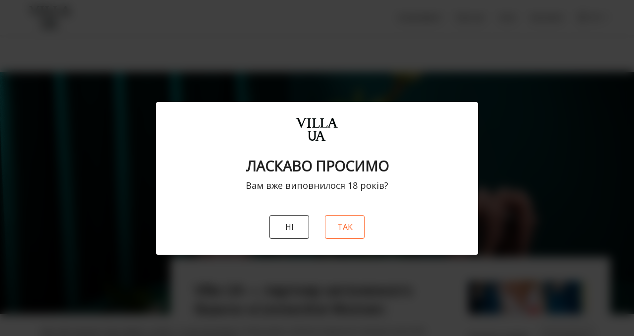

--- FILE ---
content_type: text/html; charset=UTF-8
request_url: https://villaua.com/author/admin/
body_size: 22741
content:
<!DOCTYPE html>
<!--[if IE 7]>
<html class="ie ie7" lang="uk">
<![endif]-->
<!--[if IE 8]>
<html class="ie ie8" lang="uk">
<![endif]-->
<!--[if !(IE 7) | !(IE 8) ]><!-->
<html lang="uk">
<!--<![endif]-->
<head>
	<!-- Google Tag Manager -->
<script>(function(w,d,s,l,i){w[l]=w[l]||[];w[l].push({'gtm.start':
new Date().getTime(),event:'gtm.js'});var f=d.getElementsByTagName(s)[0],
j=d.createElement(s),dl=l!='dataLayer'?'&l='+l:'';j.async=true;j.src=
'https://www.googletagmanager.com/gtm.js?id='+i+dl;f.parentNode.insertBefore(j,f);
})(window,document,'script','dataLayer','GTM-N5ZP2FH');</script>
<!-- End Google Tag Manager -->
	
	<meta charset="UTF-8">
	<meta name="viewport" content="width=device-width, initial-scale=1, maximum-scale=1.0, user-scalable=0">
	<meta name="format-detection" content="telephone=no">
	<meta http-equiv="x-rim-auto-match" content="none">
	<link rel="profile" href="http://gmpg.org/xfn/11">
	<link rel="pingback" href="https://villaua.com/xmlrpc.php">
	<link rel="preload" as="style" href="https://fonts.googleapis.com/icon?family=Open+Sans:wght@300;400;600;700|Material+Icons&display=swap" onload="this.rel='stylesheet'" />
	<!-- <link href="https://fonts.googleapis.com/icon?family=Open+Sans:wght@300;400;600;700|Material+Icons&display=swap" rel="stylesheet"> -->
			<link rel="icon" type="image/png" href="https://villaua.com/wp-content/uploads/2022/09/favicon-32x32-1.png" sizes="32x32" />
	
			<link rel="icon" type="image/png" href="https://villaua.com/wp-content/uploads/2022/09/favicon-16x16-1.png" sizes="16x16" />
	
			<link rel="icon" type="image/png" href="https://villaua.com/wp-content/uploads/2022/09/favicon.ico" />
	
	<meta name='robots' content='index, follow, max-image-preview:large, max-snippet:-1, max-video-preview:-1' />

	<!-- This site is optimized with the Yoast SEO Premium plugin v18.8 (Yoast SEO v20.4) - https://yoast.com/wordpress/plugins/seo/ -->
	<title>admin, автор у Villa UA</title>
	<link rel="canonical" href="https://villaua.com/author/admin/" />
	<link rel="next" href="https://villaua.com/author/admin/page/2/" />
	<meta property="og:locale" content="uk_UA" />
	<meta property="og:type" content="profile" />
	<meta property="og:title" content="admin" />
	<meta property="og:url" content="https://villaua.com/author/admin/" />
	<meta property="og:site_name" content="Villa UA" />
	<meta property="og:image" content="https://secure.gravatar.com/avatar/4c4ecc37bab083f3bf2fd66cf7a63438?s=500&d=mm&r=g" />
	<meta name="twitter:card" content="summary_large_image" />
	<script type="application/ld+json" class="yoast-schema-graph">{"@context":"https://schema.org","@graph":[{"@type":"ProfilePage","@id":"https://villaua.com/author/admin/","url":"https://villaua.com/author/admin/","name":"admin, автор у Villa UA","isPartOf":{"@id":"https://villaua.com/#website"},"breadcrumb":{"@id":"https://villaua.com/author/admin/#breadcrumb"},"inLanguage":"uk","potentialAction":[{"@type":"ReadAction","target":["https://villaua.com/author/admin/"]}]},{"@type":"BreadcrumbList","@id":"https://villaua.com/author/admin/#breadcrumb","itemListElement":[{"@type":"ListItem","position":1,"name":"Головна Сторінка","item":"https://villaua.com/"},{"@type":"ListItem","position":2,"name":"Архіви для admin"}]},{"@type":"WebSite","@id":"https://villaua.com/#website","url":"https://villaua.com/","name":"Villa UA","description":"Вина Villa UA","potentialAction":[{"@type":"SearchAction","target":{"@type":"EntryPoint","urlTemplate":"https://villaua.com/?s={search_term_string}"},"query-input":"required name=search_term_string"}],"inLanguage":"uk"},{"@type":"Person","@id":"https://villaua.com/#/schema/person/9cbbdaa46f1bc05ef84f6e816c24c3c3","name":"admin","image":{"@type":"ImageObject","inLanguage":"uk","@id":"https://villaua.com/#/schema/person/image/","url":"https://secure.gravatar.com/avatar/c02db504107ec9fec4e1caf792138c805b9164b5a22dd2915d94cac3a480a220?s=96&d=mm&r=g","contentUrl":"https://secure.gravatar.com/avatar/c02db504107ec9fec4e1caf792138c805b9164b5a22dd2915d94cac3a480a220?s=96&d=mm&r=g","caption":"admin"},"sameAs":["https://villaua.com"],"mainEntityOfPage":{"@id":"https://villaua.com/author/admin/"}}]}</script>
	<!-- / Yoast SEO Premium plugin. -->


<link rel="alternate" type="application/rss+xml" title="Villa UA &raquo; Записи каналу admin" href="https://villaua.com/author/admin/feed/" />
<style id='wp-img-auto-sizes-contain-inline-css' type='text/css'>
img:is([sizes=auto i],[sizes^="auto," i]){contain-intrinsic-size:3000px 1500px}
/*# sourceURL=wp-img-auto-sizes-contain-inline-css */
</style>
<style id='wp-emoji-styles-inline-css' type='text/css'>

	img.wp-smiley, img.emoji {
		display: inline !important;
		border: none !important;
		box-shadow: none !important;
		height: 1em !important;
		width: 1em !important;
		margin: 0 0.07em !important;
		vertical-align: -0.1em !important;
		background: none !important;
		padding: 0 !important;
	}
/*# sourceURL=wp-emoji-styles-inline-css */
</style>
<link rel='stylesheet' id='wp-block-library-css' href='https://villaua.com/wp-includes/css/dist/block-library/style.min.css?ver=6.9' type='text/css' media='all' />
<style id='global-styles-inline-css' type='text/css'>
:root{--wp--preset--aspect-ratio--square: 1;--wp--preset--aspect-ratio--4-3: 4/3;--wp--preset--aspect-ratio--3-4: 3/4;--wp--preset--aspect-ratio--3-2: 3/2;--wp--preset--aspect-ratio--2-3: 2/3;--wp--preset--aspect-ratio--16-9: 16/9;--wp--preset--aspect-ratio--9-16: 9/16;--wp--preset--color--black: #000000;--wp--preset--color--cyan-bluish-gray: #abb8c3;--wp--preset--color--white: #ffffff;--wp--preset--color--pale-pink: #f78da7;--wp--preset--color--vivid-red: #cf2e2e;--wp--preset--color--luminous-vivid-orange: #ff6900;--wp--preset--color--luminous-vivid-amber: #fcb900;--wp--preset--color--light-green-cyan: #7bdcb5;--wp--preset--color--vivid-green-cyan: #00d084;--wp--preset--color--pale-cyan-blue: #8ed1fc;--wp--preset--color--vivid-cyan-blue: #0693e3;--wp--preset--color--vivid-purple: #9b51e0;--wp--preset--gradient--vivid-cyan-blue-to-vivid-purple: linear-gradient(135deg,rgb(6,147,227) 0%,rgb(155,81,224) 100%);--wp--preset--gradient--light-green-cyan-to-vivid-green-cyan: linear-gradient(135deg,rgb(122,220,180) 0%,rgb(0,208,130) 100%);--wp--preset--gradient--luminous-vivid-amber-to-luminous-vivid-orange: linear-gradient(135deg,rgb(252,185,0) 0%,rgb(255,105,0) 100%);--wp--preset--gradient--luminous-vivid-orange-to-vivid-red: linear-gradient(135deg,rgb(255,105,0) 0%,rgb(207,46,46) 100%);--wp--preset--gradient--very-light-gray-to-cyan-bluish-gray: linear-gradient(135deg,rgb(238,238,238) 0%,rgb(169,184,195) 100%);--wp--preset--gradient--cool-to-warm-spectrum: linear-gradient(135deg,rgb(74,234,220) 0%,rgb(151,120,209) 20%,rgb(207,42,186) 40%,rgb(238,44,130) 60%,rgb(251,105,98) 80%,rgb(254,248,76) 100%);--wp--preset--gradient--blush-light-purple: linear-gradient(135deg,rgb(255,206,236) 0%,rgb(152,150,240) 100%);--wp--preset--gradient--blush-bordeaux: linear-gradient(135deg,rgb(254,205,165) 0%,rgb(254,45,45) 50%,rgb(107,0,62) 100%);--wp--preset--gradient--luminous-dusk: linear-gradient(135deg,rgb(255,203,112) 0%,rgb(199,81,192) 50%,rgb(65,88,208) 100%);--wp--preset--gradient--pale-ocean: linear-gradient(135deg,rgb(255,245,203) 0%,rgb(182,227,212) 50%,rgb(51,167,181) 100%);--wp--preset--gradient--electric-grass: linear-gradient(135deg,rgb(202,248,128) 0%,rgb(113,206,126) 100%);--wp--preset--gradient--midnight: linear-gradient(135deg,rgb(2,3,129) 0%,rgb(40,116,252) 100%);--wp--preset--font-size--small: 13px;--wp--preset--font-size--medium: 20px;--wp--preset--font-size--large: 36px;--wp--preset--font-size--x-large: 42px;--wp--preset--spacing--20: 0.44rem;--wp--preset--spacing--30: 0.67rem;--wp--preset--spacing--40: 1rem;--wp--preset--spacing--50: 1.5rem;--wp--preset--spacing--60: 2.25rem;--wp--preset--spacing--70: 3.38rem;--wp--preset--spacing--80: 5.06rem;--wp--preset--shadow--natural: 6px 6px 9px rgba(0, 0, 0, 0.2);--wp--preset--shadow--deep: 12px 12px 50px rgba(0, 0, 0, 0.4);--wp--preset--shadow--sharp: 6px 6px 0px rgba(0, 0, 0, 0.2);--wp--preset--shadow--outlined: 6px 6px 0px -3px rgb(255, 255, 255), 6px 6px rgb(0, 0, 0);--wp--preset--shadow--crisp: 6px 6px 0px rgb(0, 0, 0);}:where(.is-layout-flex){gap: 0.5em;}:where(.is-layout-grid){gap: 0.5em;}body .is-layout-flex{display: flex;}.is-layout-flex{flex-wrap: wrap;align-items: center;}.is-layout-flex > :is(*, div){margin: 0;}body .is-layout-grid{display: grid;}.is-layout-grid > :is(*, div){margin: 0;}:where(.wp-block-columns.is-layout-flex){gap: 2em;}:where(.wp-block-columns.is-layout-grid){gap: 2em;}:where(.wp-block-post-template.is-layout-flex){gap: 1.25em;}:where(.wp-block-post-template.is-layout-grid){gap: 1.25em;}.has-black-color{color: var(--wp--preset--color--black) !important;}.has-cyan-bluish-gray-color{color: var(--wp--preset--color--cyan-bluish-gray) !important;}.has-white-color{color: var(--wp--preset--color--white) !important;}.has-pale-pink-color{color: var(--wp--preset--color--pale-pink) !important;}.has-vivid-red-color{color: var(--wp--preset--color--vivid-red) !important;}.has-luminous-vivid-orange-color{color: var(--wp--preset--color--luminous-vivid-orange) !important;}.has-luminous-vivid-amber-color{color: var(--wp--preset--color--luminous-vivid-amber) !important;}.has-light-green-cyan-color{color: var(--wp--preset--color--light-green-cyan) !important;}.has-vivid-green-cyan-color{color: var(--wp--preset--color--vivid-green-cyan) !important;}.has-pale-cyan-blue-color{color: var(--wp--preset--color--pale-cyan-blue) !important;}.has-vivid-cyan-blue-color{color: var(--wp--preset--color--vivid-cyan-blue) !important;}.has-vivid-purple-color{color: var(--wp--preset--color--vivid-purple) !important;}.has-black-background-color{background-color: var(--wp--preset--color--black) !important;}.has-cyan-bluish-gray-background-color{background-color: var(--wp--preset--color--cyan-bluish-gray) !important;}.has-white-background-color{background-color: var(--wp--preset--color--white) !important;}.has-pale-pink-background-color{background-color: var(--wp--preset--color--pale-pink) !important;}.has-vivid-red-background-color{background-color: var(--wp--preset--color--vivid-red) !important;}.has-luminous-vivid-orange-background-color{background-color: var(--wp--preset--color--luminous-vivid-orange) !important;}.has-luminous-vivid-amber-background-color{background-color: var(--wp--preset--color--luminous-vivid-amber) !important;}.has-light-green-cyan-background-color{background-color: var(--wp--preset--color--light-green-cyan) !important;}.has-vivid-green-cyan-background-color{background-color: var(--wp--preset--color--vivid-green-cyan) !important;}.has-pale-cyan-blue-background-color{background-color: var(--wp--preset--color--pale-cyan-blue) !important;}.has-vivid-cyan-blue-background-color{background-color: var(--wp--preset--color--vivid-cyan-blue) !important;}.has-vivid-purple-background-color{background-color: var(--wp--preset--color--vivid-purple) !important;}.has-black-border-color{border-color: var(--wp--preset--color--black) !important;}.has-cyan-bluish-gray-border-color{border-color: var(--wp--preset--color--cyan-bluish-gray) !important;}.has-white-border-color{border-color: var(--wp--preset--color--white) !important;}.has-pale-pink-border-color{border-color: var(--wp--preset--color--pale-pink) !important;}.has-vivid-red-border-color{border-color: var(--wp--preset--color--vivid-red) !important;}.has-luminous-vivid-orange-border-color{border-color: var(--wp--preset--color--luminous-vivid-orange) !important;}.has-luminous-vivid-amber-border-color{border-color: var(--wp--preset--color--luminous-vivid-amber) !important;}.has-light-green-cyan-border-color{border-color: var(--wp--preset--color--light-green-cyan) !important;}.has-vivid-green-cyan-border-color{border-color: var(--wp--preset--color--vivid-green-cyan) !important;}.has-pale-cyan-blue-border-color{border-color: var(--wp--preset--color--pale-cyan-blue) !important;}.has-vivid-cyan-blue-border-color{border-color: var(--wp--preset--color--vivid-cyan-blue) !important;}.has-vivid-purple-border-color{border-color: var(--wp--preset--color--vivid-purple) !important;}.has-vivid-cyan-blue-to-vivid-purple-gradient-background{background: var(--wp--preset--gradient--vivid-cyan-blue-to-vivid-purple) !important;}.has-light-green-cyan-to-vivid-green-cyan-gradient-background{background: var(--wp--preset--gradient--light-green-cyan-to-vivid-green-cyan) !important;}.has-luminous-vivid-amber-to-luminous-vivid-orange-gradient-background{background: var(--wp--preset--gradient--luminous-vivid-amber-to-luminous-vivid-orange) !important;}.has-luminous-vivid-orange-to-vivid-red-gradient-background{background: var(--wp--preset--gradient--luminous-vivid-orange-to-vivid-red) !important;}.has-very-light-gray-to-cyan-bluish-gray-gradient-background{background: var(--wp--preset--gradient--very-light-gray-to-cyan-bluish-gray) !important;}.has-cool-to-warm-spectrum-gradient-background{background: var(--wp--preset--gradient--cool-to-warm-spectrum) !important;}.has-blush-light-purple-gradient-background{background: var(--wp--preset--gradient--blush-light-purple) !important;}.has-blush-bordeaux-gradient-background{background: var(--wp--preset--gradient--blush-bordeaux) !important;}.has-luminous-dusk-gradient-background{background: var(--wp--preset--gradient--luminous-dusk) !important;}.has-pale-ocean-gradient-background{background: var(--wp--preset--gradient--pale-ocean) !important;}.has-electric-grass-gradient-background{background: var(--wp--preset--gradient--electric-grass) !important;}.has-midnight-gradient-background{background: var(--wp--preset--gradient--midnight) !important;}.has-small-font-size{font-size: var(--wp--preset--font-size--small) !important;}.has-medium-font-size{font-size: var(--wp--preset--font-size--medium) !important;}.has-large-font-size{font-size: var(--wp--preset--font-size--large) !important;}.has-x-large-font-size{font-size: var(--wp--preset--font-size--x-large) !important;}
/*# sourceURL=global-styles-inline-css */
</style>

<style id='classic-theme-styles-inline-css' type='text/css'>
/*! This file is auto-generated */
.wp-block-button__link{color:#fff;background-color:#32373c;border-radius:9999px;box-shadow:none;text-decoration:none;padding:calc(.667em + 2px) calc(1.333em + 2px);font-size:1.125em}.wp-block-file__button{background:#32373c;color:#fff;text-decoration:none}
/*# sourceURL=/wp-includes/css/classic-themes.min.css */
</style>
<link rel='stylesheet' id='framework-style-css' href='https://villaua.com/wp-content/themes/villakrim/public/css/style.min.css?ver=6.9' type='text/css' media='all' />
<script type="text/javascript" src="https://villaua.com/wp-content/themes/villakrim/public/js/jquery.min.js?ver=6.9" id="jquery-js"></script>
<link rel="https://api.w.org/" href="https://villaua.com/wp-json/" /><link rel="alternate" title="JSON" type="application/json" href="https://villaua.com/wp-json/wp/v2/users/1" /><link rel="EditURI" type="application/rsd+xml" title="RSD" href="https://villaua.com/xmlrpc.php?rsd" />
<meta name="generator" content="WordPress 6.9" />
<meta name="generator" content="WPML ver:4.4.12 stt:1,54;" />
		<script>
			document.documentElement.className = document.documentElement.className.replace( 'no-js', 'js' );
		</script>
				<style>
			.no-js img.lazyload { display: none; }
			figure.wp-block-image img.lazyloading { min-width: 150px; }
							.lazyload, .lazyloading { opacity: 0; }
				.lazyloaded {
					opacity: 1;
					transition: opacity 400ms;
					transition-delay: 0ms;
				}
					</style>
		</head>
<body class="archive author author-admin author-1 wp-theme-villakrim stop-scroll">
	<!-- Google Tag Manager (noscript) -->
<noscript><iframe 
height="0" width="0" style="display:none;visibility:hidden" data-src="https://www.googletagmanager.com/ns.html?id=GTM-N5ZP2FH" class="lazyload" src="[data-uri]"></iframe></noscript>
<!-- End Google Tag Manager (noscript) -->

<div class="wrapper">

    <!-- Init access popup shortcode -->
    <div id="access-popup" class="access-popup w-100 vh-100 position-fixed">
    <div class="access-popup__overlay w-100 h-100 absolute bg-black-75"></div>
    <div class="access-popup__window--wrapper w-100 d-flex justify-content-center position-absolute px-3">
        <div class="access-popup__window mw-650 p-4_5 bg-white">
            <div class="access-popup__window--logo d-flex justify-content-center mb-4_5">
                <img width="107" height="46"
                        
                        alt=""
                        title="logo" data-src="https://villaua.com/wp-content/uploads/2022/08/logo-3.svg" class="lazyload" src="[data-uri]" /><noscript><img width="107" height="46"
                        src="https://villaua.com/wp-content/uploads/2022/08/logo-3.svg"
                        alt=""
                        title="logo" /></noscript>
            </div>
            <div class="access-popup__window--content mb-5 text-center">
                <p class="mb-2 fw-bold text-uppercase">
                    ЛАСКАВО ПРОСИМО                </p>
                <p class="fw-light">
                    Вам вже виповнилося 18 рокiв?                </p>
            </div>
            <div class="access-popup__window--cta d-flex justify-content-center">
                <div>
                    <a
                            href="https://villaua.com/access-denied/"
                            class="access-popup-cta access-popup-cta__cancel d-block text-center p-2_5">
                        НI                    </a>
                </div>
                <div class="ms-4_5">
                    <button
                            id="access-popup-confirm-button"
                            class="access-popup-cta access-popup-cta__confirm d-block p-2_5 text-center"
                            onClick="setAccessPopup()">
                        ТАК                    </button>
                </div>
            </div>
        </div>
    </div>
</div>    <!-- Init access popup shortcode END -->

    <!-- Init cookies use shortcode -->
    <div id="cookies-use" class="cookies-use w-100 position-fixed bg-white shadow">
    <div class="container">
        <div class="row">
            <div class="cookies-use__inner d-flex py-4">
                <div class="cookies-use__content d-flex align-items-center">
                    <p class="fw-light">
                        Веб-сайт використовує файли “cookies” та інші механізми зі збору даних. Шляхом подальшого використання Веб-сайту Ви надаєте згоду на використання таких механізмів.                    </p>
                </div>
                <div class="cookies-use__ctas d-flex align-items-center m-auto mt-2 mt-lg-0 m-lg-0 justify-content-center justify-content-lg-end">
                    <div>
                        <a href="http://villakrim.loc:8888/cookies/" title="Полiтика cookies">
                            Політика “cookies”                        </a>
                    </div>
                    <div class="ps-4">
                        <button id="agreed-cookies-use-button" onClick="setCookiesUse()">
                            Погоджуюсь                        </button>
                    </div>
                </div>
            </div>
        </div>
    </div>
</div>
    <!-- Init cookies use shortcode END -->

    <!-- Header -->
    <nav class="pushy pushy-left d-block d-md-none" rel="mobile-navigation">
    <div class="menu-header_mobile_menu-container"><ul id="menu-header_mobile_menu" class="header-mobile-menu menu"><li id="menu-item-3217" class="menu-item menu-item-type-post_type menu-item-object-page menu-item-home menu-item-3217 "><a href="https://villaua.com/">Завжди твоя найсмачніша</a></li>
<li id="menu-item-3218" class="menu-item menu-item-type-post_type menu-item-object-page menu-item-has-children menu-item-3218 "><a href="https://villaua.com/assortment/">Асортимент</a>
<ul class="sub-menu">
	<li id="menu-item-3219" class="menu-item menu-item-type-taxonomy menu-item-object-tax_303 menu-item-3219 "><a href="https://villaua.com/collection/classic-collection/">Classic collection</a></li>
	<li id="menu-item-3223" class="menu-item menu-item-type-taxonomy menu-item-object-tax_303 menu-item-3223 "><a href="https://villaua.com/collection/authors-collection/">Author&#8217;s collection</a></li>
	<li id="menu-item-3221" class="menu-item menu-item-type-taxonomy menu-item-object-tax_303 menu-item-3221 "><a href="https://villaua.com/collection/art-collection/">ART collection</a></li>
	<li id="menu-item-3222" class="menu-item menu-item-type-taxonomy menu-item-object-tax_303 menu-item-3222 "><a href="https://villaua.com/collection/champagne-collection/">Champagne collection</a></li>
</ul>
</li>
<li id="menu-item-3225" class="menu-item menu-item-type-post_type menu-item-object-page menu-item-3225 "><a href="https://villaua.com/about/">Про нас</a></li>
<li id="menu-item-3226" class="menu-item menu-item-type-post_type menu-item-object-page current_page_parent menu-item-3226 "><a href="https://villaua.com/blog/">Блог</a></li>
<li id="menu-item-3227" class="menu-item menu-item-type-post_type menu-item-object-page menu-item-3227 "><a href="https://villaua.com/contacts/">Контакти</a></li>
</ul></div></nav><!-- pushy mobile nav -->
<header id="header" class="header w-100 position-fixed shadow bg-white d-flex flex-row align-items-center justify-content-between py-md-2_5 py-0 px-md-5 ps-3">
    <a class="header-logo w-100" href="https://villaua.com/" rel="home">
        <img width="107" height="46"  alt="" title="logo" data-src="https://villaua.com/wp-content/uploads/2022/08/logo-3.svg" class="lazyload" src="[data-uri]" /><noscript><img width="107" height="46" src="https://villaua.com/wp-content/uploads/2022/08/logo-3.svg" alt="" title="logo" /></noscript>
    </a>
    <div class="d-flex align-items-center">
        <div class="menu-header_desktop_menu-container"><ul id="menu-header_desktop_menu" class="header-menu d-none d-md-flex"><li id="menu-item-1368" class="menu-item menu-item-type-post_type menu-item-object-page menu-item-1368 me-4 pe-1"><a href="https://villaua.com/assortment/">Асортимент</a></li>
<li id="menu-item-1369" class="menu-item menu-item-type-post_type menu-item-object-page menu-item-1369 me-4 pe-1"><a href="https://villaua.com/about/">Про нас</a></li>
<li id="menu-item-1370" class="menu-item menu-item-type-post_type menu-item-object-page current_page_parent menu-item-1370 me-4 pe-1"><a href="https://villaua.com/blog/">Блог</a></li>
<li id="menu-item-1371" class="menu-item menu-item-type-post_type menu-item-object-page menu-item-1371 me-4 pe-1"><a href="https://villaua.com/contacts/">Контакти</a></li>
</ul></div>                <a
            href="tel:74957755171"
            class="mobile-call-button d-flex d-md-none align-items-center justify-content-center text-gray-300">
            <i class="material-icons">call</i>
        </a>
        <div class="lang-switcher__wrapper"><select class="lang-switcher"><option selected value="https://villaua.com/author/admin/">ua</option><option  value="https://villaua.com/en/author/admin/">en</option></select></div>        <button
            class="menu-btn hamburger hamburger--spin d-block d-md-none position-relative d-flex justify-content-center align-items-center"
            aria-label="Menu"
            aria-controls="navigation">
            <span class="hamburger-box"><span class="hamburger-inner"></span></span>
        </button>
    </div>
</header>
    <!-- Header END -->
    <main id="main" class="col-12 " role="main">
        <div class="row">
<section class="hero-area position-relative fixed-hero-area is-hero-blog my-md-6 my-5 col-12">
    <div class="row">
        <div>
            <div class="hero-area__wrapper position-relative">
    <div class="hero-area__image hero-view-area">
        <img   alt=""  width="1920" height="1280" data-focus-left="0.11" data-focus-top="0.32" data-focus-right="0.86" data-focus-bottom="0.85" data-src="https://villaua.com/wp-content/uploads/2021/10/renoviren_VUA.jpg" class="js-focal-point-image lazyload" src="[data-uri]" /><noscript><img class="js-focal-point-image" src="https://villaua.com/wp-content/uploads/2021/10/renoviren_VUA.jpg" alt=""  width="1920" height="1280" data-focus-left="0.11" data-focus-top="0.32" data-focus-right="0.86" data-focus-bottom="0.85" /></noscript>    </div>
    <div class="hero-area__content position-absolute d-flex align-items-center w-100 h-100 justify-content-center text-center">
        <div class="hero-area__content-box mw-850 transform-top-m80 px-3">
                                        <h1 class=" hero-area__content-box--title fw-bold letter-spacing-4 mb-3 popin-text popin-text-1">
                    Блог                </h1>
            
            
                    </div>
    </div>
</div>
        </div>
    </div>
    <!-- SMART PREVIEW -->
        <div id="hero-smart-show" class="position-fixed col-lg-5 d-none d-xl-block px-4">
        <div class="hero-smart-show__content text-center px-6">
                                        <div id="smart-title" class="fw-bold letter-spacing-4 mb-3 text-white">
                    Блог                </div>
                                </div>
    </div>
    <!-- SMART PREVIEW END -->
    </section>
<div class="blog-home-content col-12">
    <div id="blog-articles" class="blog-home-content__inner row d-flex justify-content-end px-lg-0 px-md-5 px-3">
        <div class="blog-article__wrapper col-lg-12 col-md-6 col-12 py-lg-6 pb-5 popin">
    <div class="d-flex flex-wrap flex-row px-lg-5 flex-row-reverse">
        <div class="blog-article__item col-xxl-8 col-xl-9 col-12 d-lg-flex flex-lg-nowrap flex-row bg-white p-lg-5 flex-lg-row-reverse">
            <a href="https://villaua.com/villa-ua-%d0%bf%d0%b0%d1%80%d1%82%d0%bd%d0%b5%d1%80-%d0%bd%d0%b0%d1%82%d1%85%d0%bd%d0%b5%d0%bd%d0%bd%d0%be%d0%b3%d0%be-%d0%b1%d1%80%d0%b0%d0%bd%d1%87%d1%83-connecting-women-%d0%bf/" title="Villa UA — партнер натхненного бранчу «Connecting Women: Проявленість на твоїх умовах»" class="blog-article__left d-block">
                <div class="overflow-hidden">
                    <figure class="blog-article__image blog-article__media overflow-hidden">
    <img   alt=""  width="1667" height="2500" data-focus-left="0.00" data-focus-top="0.18" data-focus-right="0.99" data-focus-bottom="0.83" data-src="https://villaua.com/wp-content/uploads/2025/11/Brunch_Buffalino-229.jpg" class="js-focal-point-image lazyload" src="[data-uri]" /><noscript><img class="js-focal-point-image" src="https://villaua.com/wp-content/uploads/2025/11/Brunch_Buffalino-229.jpg" alt=""  width="1667" height="2500" data-focus-left="0.00" data-focus-top="0.18" data-focus-right="0.99" data-focus-bottom="0.83" /></noscript></figure>
                </div>
            </a>
            <div class="blog-article__right d-flex flex-column justify-content-between pe-lg-5">
                <div class="mt-lg-0 mt-3">
                    <a class="blog-article__title" href="https://villaua.com/villa-ua-%d0%bf%d0%b0%d1%80%d1%82%d0%bd%d0%b5%d1%80-%d0%bd%d0%b0%d1%82%d1%85%d0%bd%d0%b5%d0%bd%d0%bd%d0%be%d0%b3%d0%be-%d0%b1%d1%80%d0%b0%d0%bd%d1%87%d1%83-connecting-women-%d0%bf/" title="Villa UA — партнер натхненного бранчу «Connecting Women: Проявленість на твоїх умовах»">
                        <h2 class="fw-bold">
                            Villa UA — партнер натхненного бранчу «Connecting Women: Проявленість на твоїх умовах»                        </h2>
                    </a>
                    <div class="blog-article__item--publish-date d-flex align-items-center justify-content-between mt-lg-2 mt-3">
                        <span class="fw-bold text-gray-200">
                            20.11.2025                        </span>
                        <span class="read-indicator d-flex d-lg-none align-items-center text-gray-200">
                            <i class="material-icons me-1">access_time</i>
                            <span>Читати: 1 хв.</span>
                        </span>
                    </div>
                    <div class="blog-article__item--content my-lg-4 my-3 lh-base overflow-hidden">
                        <p class="fw-light">18 листопада в ресторані «Буффаліно» відбувся атмосферний бранч-паблік-ток «Проявленість на твоїх умовах» від Connecting Women — подія, що об’єднала жінок, які прагнуть розкривати свій потенціал, масштабувати талант і будувати власний шлях без компромісів.

Простір був наповнений теплом, взаємною підтримкою та живими розмовами про те, що означає бути проявленою у сучасному світі.

На гостей чекали надихаючі виступи:

Інни Гелетюк — про нове бачення жіночої сили та проявленості через внутрішній контакт із собою.

Любави Грешнової — про голос, впевненість і інтонацію як потужні інструменти самопрезентації.

Наталії Татарінцевої — про турботу про тіло, дисципліну й баланс як основу ресурсу.

Villa UA стала партнером бранчу, створивши особливу атмосферу заходу. Наші натуральні вина супроводжували гостей протягом зустрічі, допомагаючи налаштуватися на щирі розмови, творчість та жіночу енергію.

Келих VillaUA став елегантним акцентом події — легким, м’яким і витонченим, як і сам формат бранчу. Він підкреслив емоційність моменту та доповнив загальну атмосферу спокою, смаку й внутрішньої свободи.

Connecting Women знову продемонстрували, що проявленість — це про сміливість бути собою.
А Villa UA — поруч, щоб підтримувати такі значущі ініціативи та створювати простір для натхнення.</p>
                    </div>
                </div>
                <div class="d-flex flex-row align-items-center justify-content-between flex-row-reverse">
                    <span class="read-indicator d-lg-flex d-none align-items-center text-gray-200">
                        <i class="material-icons me-1">access_time</i>
                        <span>Читати: 1 хв.</span>
                    </span>
                    <a
                        href="https://villaua.com/villa-ua-%d0%bf%d0%b0%d1%80%d1%82%d0%bd%d0%b5%d1%80-%d0%bd%d0%b0%d1%82%d1%85%d0%bd%d0%b5%d0%bd%d0%bd%d0%be%d0%b3%d0%be-%d0%b1%d1%80%d0%b0%d0%bd%d1%87%d1%83-connecting-women-%d0%bf/"
                        class="blog-article__item--link button-orange button button-bordered-arrow text-uppercase">
                        Читати новину                    </a>
                </div>
            </div>
        </div>
    </div>
</div>

        <div class="blog-article__wrapper col-lg-12 col-md-6 col-12 py-lg-6 pb-5 popin">
    <div class="d-flex flex-wrap flex-row px-lg-5 ">
        <div class="blog-article__item col-xxl-8 col-xl-9 col-12 d-lg-flex flex-lg-nowrap flex-row bg-white p-lg-5 ">
            <a href="https://villaua.com/villa-ua-%d0%bf%d0%b0%d1%80%d1%82%d0%bd%d0%b5%d1%80-%d0%b3%d0%be%d0%bb%d0%be%d0%b2%d0%bd%d0%be%d1%97-%d0%bf%d0%be%d0%b4%d1%96%d1%97-%d1%80%d0%be%d0%ba%d1%83-%d1%83-%d1%81%d0%bf%d0%be%d1%80/" title="Villa UA — партнер головної події року у спортивному маркетингу SBC Summit Ukraine 2025" class="blog-article__left d-block">
                <div class="overflow-hidden">
                    <figure class="blog-article__image blog-article__media overflow-hidden">
    <img   alt=""  width="1920" height="1277" data-focus-left="" data-focus-top="" data-focus-right="" data-focus-bottom="" data-src="https://villaua.com/wp-content/uploads/2025/11/summit4_01702.jpg" class="js-focal-point-image lazyload" src="[data-uri]" /><noscript><img class="js-focal-point-image" src="https://villaua.com/wp-content/uploads/2025/11/summit4_01702.jpg" alt=""  width="1920" height="1277" data-focus-left="" data-focus-top="" data-focus-right="" data-focus-bottom="" /></noscript></figure>
                </div>
            </a>
            <div class="blog-article__right d-flex flex-column justify-content-between ps-lg-5">
                <div class="mt-lg-0 mt-3">
                    <a class="blog-article__title" href="https://villaua.com/villa-ua-%d0%bf%d0%b0%d1%80%d1%82%d0%bd%d0%b5%d1%80-%d0%b3%d0%be%d0%bb%d0%be%d0%b2%d0%bd%d0%be%d1%97-%d0%bf%d0%be%d0%b4%d1%96%d1%97-%d1%80%d0%be%d0%ba%d1%83-%d1%83-%d1%81%d0%bf%d0%be%d1%80/" title="Villa UA — партнер головної події року у спортивному маркетингу SBC Summit Ukraine 2025">
                        <h2 class="fw-bold">
                            Villa UA — партнер головної події року у спортивному маркетингу SBC Summit Ukraine 2025                        </h2>
                    </a>
                    <div class="blog-article__item--publish-date d-flex align-items-center justify-content-between mt-lg-2 mt-3">
                        <span class="fw-bold text-gray-200">
                            06.11.2025                        </span>
                        <span class="read-indicator d-flex d-lg-none align-items-center text-gray-200">
                            <i class="material-icons me-1">access_time</i>
                            <span>Читати: 1 хв.</span>
                        </span>
                    </div>
                    <div class="blog-article__item--content my-lg-4 my-3 lh-base overflow-hidden">
                        <p class="fw-light">5 листопада в UNIT.City відбулася IV Всеукраїнська конференція зі спортивного маркетингу SBC Summit Ukraine 2025 — масштабна подія, що об’єднала понад 700 учасників зі світу спорту, бізнесу та медіа.

Організатором виступив Sport&Business Club, співорганізаторами — Департамент молоді та спорту КМДА та Спортивний комітет України.
Цьогорічний саміт став рекордним за кількістю учасників і спікерів — понад 40 експертів поділилися власними кейсами, ідеями для партнерств і баченням розвитку спортивної індустрії в Україні.

Villa UA стала партнером заходу, створивши особливу атмосферу для нетворкінгу та спілкування гостей. Наші вина супроводжували учасників протягом усього дня — від ділових дискусій до неформального вечора, додаючи події легкості, смаку та теплоти.

Для нас велика честь бути частиною проєкту, який формує сучасну культуру спортивного маркетингу в Україні та надихає бізнес спільно працювати задля розвитку індустрії.</p>
                    </div>
                </div>
                <div class="d-flex flex-row align-items-center justify-content-between ">
                    <span class="read-indicator d-lg-flex d-none align-items-center text-gray-200">
                        <i class="material-icons me-1">access_time</i>
                        <span>Читати: 1 хв.</span>
                    </span>
                    <a
                        href="https://villaua.com/villa-ua-%d0%bf%d0%b0%d1%80%d1%82%d0%bd%d0%b5%d1%80-%d0%b3%d0%be%d0%bb%d0%be%d0%b2%d0%bd%d0%be%d1%97-%d0%bf%d0%be%d0%b4%d1%96%d1%97-%d1%80%d0%be%d0%ba%d1%83-%d1%83-%d1%81%d0%bf%d0%be%d1%80/"
                        class="blog-article__item--link button-orange button button-bordered-arrow text-uppercase">
                        Читати новину                    </a>
                </div>
            </div>
        </div>
    </div>
</div>

        <div class="blog-article__wrapper col-lg-12 col-md-6 col-12 py-lg-6 pb-5 popin">
    <div class="d-flex flex-wrap flex-row px-lg-5 flex-row-reverse">
        <div class="blog-article__item col-xxl-8 col-xl-9 col-12 d-lg-flex flex-lg-nowrap flex-row bg-white p-lg-5 flex-lg-row-reverse">
            <a href="https://villaua.com/%d0%b7%d0%be%d0%bb%d0%be%d1%82%d0%be-%d1%83-villa-ua-%d0%bd%d0%b0%d0%b9%d0%ba%d1%80%d0%b0%d1%89%d1%96-%d0%b2%d0%b8%d0%bd%d0%b0-%d0%b2%d1%96%d0%b4-ukraine-winespirits-awards-2025/" title="Золото у Villa UA: найкращі вина від Ukraine Wine&#038;Spirits Awards 2025" class="blog-article__left d-block">
                <div class="overflow-hidden">
                    <figure class="blog-article__image blog-article__media overflow-hidden">
    <img   alt=""  width="1920" height="1080" data-focus-left="0.18" data-focus-top="0.03" data-focus-right="0.83" data-focus-bottom="0.93" data-src="https://villaua.com/wp-content/uploads/2025/10/ТРІУМФ-CHARDONNAY-VILLA-UA-2.png" class="js-focal-point-image lazyload" src="[data-uri]" /><noscript><img class="js-focal-point-image" src="https://villaua.com/wp-content/uploads/2025/10/ТРІУМФ-CHARDONNAY-VILLA-UA-2.png" alt=""  width="1920" height="1080" data-focus-left="0.18" data-focus-top="0.03" data-focus-right="0.83" data-focus-bottom="0.93" /></noscript></figure>
                </div>
            </a>
            <div class="blog-article__right d-flex flex-column justify-content-between pe-lg-5">
                <div class="mt-lg-0 mt-3">
                    <a class="blog-article__title" href="https://villaua.com/%d0%b7%d0%be%d0%bb%d0%be%d1%82%d0%be-%d1%83-villa-ua-%d0%bd%d0%b0%d0%b9%d0%ba%d1%80%d0%b0%d1%89%d1%96-%d0%b2%d0%b8%d0%bd%d0%b0-%d0%b2%d1%96%d0%b4-ukraine-winespirits-awards-2025/" title="Золото у Villa UA: найкращі вина від Ukraine Wine&#038;Spirits Awards 2025">
                        <h2 class="fw-bold">
                            Золото у Villa UA: найкращі вина від Ukraine Wine&#038;Spirits Awards 2025                        </h2>
                    </a>
                    <div class="blog-article__item--publish-date d-flex align-items-center justify-content-between mt-lg-2 mt-3">
                        <span class="fw-bold text-gray-200">
                            30.10.2025                        </span>
                        <span class="read-indicator d-flex d-lg-none align-items-center text-gray-200">
                            <i class="material-icons me-1">access_time</i>
                            <span>Читати: 1 хв.</span>
                        </span>
                    </div>
                    <div class="blog-article__item--content my-lg-4 my-3 lh-base overflow-hidden">
                        <p class="fw-light">28 жовтня у Києві відбувся Міжнародний Дегустаційний конкурс Ukraine Wine&Spirits Awards 2025. 
В журі конкурса взяли участь члени та членкині Асоціації сомельє України, авторитетні українські та міжнародні експерти з вин, що мають значний досвід роботи в дегустаційних комісіях. 
Конкурс проходив у форматі дегустації наосліп за міжнародною системою оцінювання OIV (стобальна система).
Гідне місце серед найкращих вин України по праву зайняло біле сухе вино Chardonnay від Villa UA та отримало оцінку 88,86 балів серед професіоналів галузі.

Ми пишаємося нашими винами Villa UA і кожна золота перемога стимулює ставати ще кращими, формувати тренди і залишатися найсмачнішим вином України    
Вина Villa UA. Завжди твоя найсмачніша!</p>
                    </div>
                </div>
                <div class="d-flex flex-row align-items-center justify-content-between flex-row-reverse">
                    <span class="read-indicator d-lg-flex d-none align-items-center text-gray-200">
                        <i class="material-icons me-1">access_time</i>
                        <span>Читати: 1 хв.</span>
                    </span>
                    <a
                        href="https://villaua.com/%d0%b7%d0%be%d0%bb%d0%be%d1%82%d0%be-%d1%83-villa-ua-%d0%bd%d0%b0%d0%b9%d0%ba%d1%80%d0%b0%d1%89%d1%96-%d0%b2%d0%b8%d0%bd%d0%b0-%d0%b2%d1%96%d0%b4-ukraine-winespirits-awards-2025/"
                        class="blog-article__item--link button-orange button button-bordered-arrow text-uppercase">
                        Читати новину                    </a>
                </div>
            </div>
        </div>
    </div>
</div>

        <div class="blog-article__wrapper col-lg-12 col-md-6 col-12 py-lg-6 pb-5 popin">
    <div class="d-flex flex-wrap flex-row px-lg-5 ">
        <div class="blog-article__item col-xxl-8 col-xl-9 col-12 d-lg-flex flex-lg-nowrap flex-row bg-white p-lg-5 ">
            <a href="https://villaua.com/villa-ua-%d0%bf%d0%b0%d1%80%d1%82%d0%bd%d0%b5%d1%80-%d0%b7%d1%96%d1%80%d0%ba%d0%be%d0%b2%d0%be%d1%97-%d0%bf%d1%80%d0%b5%d0%bc%d1%94%d1%80%d0%b8-%d1%84%d1%96%d0%bb%d1%8c%d0%bc%d1%83/" title="Villa UA — партнер зіркової прем’єри фільму «Блакитна стежка»" class="blog-article__left d-block">
                <div class="overflow-hidden">
                    <figure class="blog-article__image blog-article__media overflow-hidden">
    <img   alt=""  width="2047" height="1362" data-focus-left="0.14" data-focus-top="0.00" data-focus-right="0.98" data-focus-bottom="0.99" data-src="https://villaua.com/wp-content/uploads/2025/11/54890013654_159c2fc00d_k.jpg" class="js-focal-point-image lazyload" src="[data-uri]" /><noscript><img class="js-focal-point-image" src="https://villaua.com/wp-content/uploads/2025/11/54890013654_159c2fc00d_k.jpg" alt=""  width="2047" height="1362" data-focus-left="0.14" data-focus-top="0.00" data-focus-right="0.98" data-focus-bottom="0.99" /></noscript></figure>
                </div>
            </a>
            <div class="blog-article__right d-flex flex-column justify-content-between ps-lg-5">
                <div class="mt-lg-0 mt-3">
                    <a class="blog-article__title" href="https://villaua.com/villa-ua-%d0%bf%d0%b0%d1%80%d1%82%d0%bd%d0%b5%d1%80-%d0%b7%d1%96%d1%80%d0%ba%d0%be%d0%b2%d0%be%d1%97-%d0%bf%d1%80%d0%b5%d0%bc%d1%94%d1%80%d0%b8-%d1%84%d1%96%d0%bb%d1%8c%d0%bc%d1%83/" title="Villa UA — партнер зіркової прем’єри фільму «Блакитна стежка»">
                        <h2 class="fw-bold">
                            Villa UA — партнер зіркової прем’єри фільму «Блакитна стежка»                        </h2>
                    </a>
                    <div class="blog-article__item--publish-date d-flex align-items-center justify-content-between mt-lg-2 mt-3">
                        <span class="fw-bold text-gray-200">
                            30.10.2025                        </span>
                        <span class="read-indicator d-flex d-lg-none align-items-center text-gray-200">
                            <i class="material-icons me-1">access_time</i>
                            <span>Читати: 1 хв.</span>
                        </span>
                    </div>
                    <div class="blog-article__item--content my-lg-4 my-3 lh-base overflow-hidden">
                        <p class="fw-light">У кінотеатрі «Оскар» (ТРЦ Гулівер) відбувся зірковий допрем’єрний показ бразильського роуд-муві «Блакитна стежка» — історії про 80-річну бунтівницю, яка вирушає в подорож, що змінює її життя.

Фільм, який в Україну привіз комік Василь Байдак спільно з компанією Артхаус Трафік, зібрав численних гостей із творчої спільноти. Серед них — Наталка Ворожбит, Володимир Дантес, Даша Астаф’єва, Антон Стенюк, Валерій Харчишин та інші відомі діячі культури.

Під час прем’єри гості насолоджувалися атмосферою теплого вечора, який Villa UA доповнила своїми натуральними винами. Наші напої стали невід’ємною частиною події, створюючи легкий, елегантний настрій і підкреслюючи гармонію кіномистецтва та смаку.</p>
                    </div>
                </div>
                <div class="d-flex flex-row align-items-center justify-content-between ">
                    <span class="read-indicator d-lg-flex d-none align-items-center text-gray-200">
                        <i class="material-icons me-1">access_time</i>
                        <span>Читати: 1 хв.</span>
                    </span>
                    <a
                        href="https://villaua.com/villa-ua-%d0%bf%d0%b0%d1%80%d1%82%d0%bd%d0%b5%d1%80-%d0%b7%d1%96%d1%80%d0%ba%d0%be%d0%b2%d0%be%d1%97-%d0%bf%d1%80%d0%b5%d0%bc%d1%94%d1%80%d0%b8-%d1%84%d1%96%d0%bb%d1%8c%d0%bc%d1%83/"
                        class="blog-article__item--link button-orange button button-bordered-arrow text-uppercase">
                        Читати новину                    </a>
                </div>
            </div>
        </div>
    </div>
</div>

            </div>
    <!-- Footer -->
<footer class="footer col-12">
    <div class="footer-top d-flex py-md-5 py-4_5 bg-gray-100">
        <div class="container px-3">
            <div class="row justify-content-between">
                <div class="col-md-9 col-12">
                    <div class="row">
                                                    <div class="footer-accordion col-md-4 col-12  open">
                                <div class="footer-box-title mb-2 fw-bold">
                                    Villa UA                                </div>
                                <nav class="footer-menu__0">
                                    <div class="menu-footer_menu_1-container"><ul id="menu-footer_menu_1" class="footer-menu"><li id="menu-item-94" class="menu-item menu-item-type-post_type menu-item-object-page menu-item-home menu-item-94 mb-1"><a href="https://villaua.com/">Завжди твоя найсмачніша</a></li>
<li id="menu-item-95" class="menu-item menu-item-type-post_type menu-item-object-page current_page_parent menu-item-95 mb-1"><a href="https://villaua.com/blog/">Блог</a></li>
<li id="menu-item-96" class="menu-item menu-item-type-post_type menu-item-object-page menu-item-96 mb-1"><a href="https://villaua.com/contacts/">Контакти</a></li>
<li id="menu-item-97" class="menu-item menu-item-type-post_type menu-item-object-page menu-item-97 mb-1"><a href="https://villaua.com/about/">Про нас</a></li>
</ul></div>                                </nav>
                            </div>
                                                    <div class="footer-accordion col-md-4 col-12 mt-4_5 mt-md-0">
                                <div class="footer-box-title mb-2 fw-bold">
                                    Асортимент                                </div>
                                <nav class="footer-menu__1">
                                    <div class="menu-footer_menu_2-container"><ul id="menu-footer_menu_2" class="footer-menu"><li id="menu-item-1353" class="menu-item menu-item-type-taxonomy menu-item-object-tax_303 menu-item-1353 mb-1"><a href="https://villaua.com/collection/classic-collection/">Classic collection</a></li>
<li id="menu-item-1350" class="menu-item menu-item-type-taxonomy menu-item-object-tax_303 menu-item-1350 mb-1"><a href="https://villaua.com/collection/authors-collection/">Author&#8217;s collection</a></li>
<li id="menu-item-1352" class="menu-item menu-item-type-taxonomy menu-item-object-tax_303 menu-item-1352 mb-1"><a href="https://villaua.com/collection/art-collection/">ART collection</a></li>
<li id="menu-item-1354" class="menu-item menu-item-type-taxonomy menu-item-object-tax_303 menu-item-1354 mb-1"><a href="https://villaua.com/collection/champagne-collection/">Champagne collection</a></li>
</ul></div>                                </nav>
                            </div>
                                            </div>
                </div>
                <div class="col-md-3 col-12 mt-4_5 mt-md-0">
                    <div class="footer-box-title mb-2 fw-bold d-none d-md-block">
                        Ми в соц. мережах                    </div>
                                            <nav>
                            <ul class="footer-social d-flex align-items-center justify-content-md-start justify-content-center">
                                                                    <li class="me-3">
                                        <a class="facebook-network d-flex align-items-center justify-content-center rounded-circle" href="https://www.facebook.com/wine.villaua" target="_blank" title="Facebook">
                                            <i class="fa fa-facebook-f"></i>                                        </a>
                                    </li>
                                                                    <li class="me-3">
                                        <a class="instagram-network d-flex align-items-center justify-content-center rounded-circle" href="https://www.instagram.com/wine.villaua/" target="_blank" title="Instagram">
                                            <i class="fa fa-instagram"></i>                                        </a>
                                    </li>
                                                            </ul>
                        </nav>
                                    </div>
            </div>
        </div>
    </div>
    <div class="footer-bottom bg-white py-3">
        <p class="text-center">
            © Villa UA 2021        </p>
    </div>
</footer><!-- Footer END -->
<style>
    .section__infoBlock {
        background: #fff;
    }

    .footer__infoBlock svg {
        max-width: 100%;
        height: auto;
        padding-top: 14px;
        padding-bottom: 10px;
    }
</style>
<section class="section__infoBlock">
    <div class="container">
        <div class="footer__infoBlock">
            <svg width="1890" height="67" viewBox="0 0 1890 67" fill="none" xmlns="http://www.w3.org/2000/svg">
                <path d="M0.607 57V4.401H6.214V27.363H21.611V4.401H27.129V57H21.611V31.635H6.214V57H0.607ZM34.0557 57L45.7147 4.401H52.9237L64.4047 57H58.3527L55.5047 44.807H42.5997L39.9297 57H34.0557ZM42.7777 41.692H55.4157L49.1857 11.254L42.7777 41.692ZM66.816 66.523V53.262H71.177C72.4824 53.1433 73.58 52.4907 74.47 51.304C75.36 50.1173 75.9237 48.189 76.161 45.519C76.339 43.0863 76.5467 40.4757 76.784 37.687C77.0214 34.8983 77.2587 32.08 77.496 29.232C77.7334 26.3247 77.941 23.447 78.119 20.599C78.3564 17.6917 78.564 14.8733 78.742 12.144C78.92 9.35533 79.098 6.77433 79.276 4.401H102.505V53.262H110.337V66.523H105.531V57.89H71.622V66.523H66.816ZM79.365 53.262H96.898V8.495H84.616C84.1414 14.6063 83.6964 20.6583 83.281 26.651C82.8657 32.6437 82.4207 38.666 81.946 44.718C81.8274 46.142 81.6197 47.7143 81.323 49.435C81.0264 51.1557 80.3737 52.4313 79.365 53.262ZM117.767 57V4.401H124.353L135.745 47.21L147.404 4.401H153.723V57H148.739V14.458L137.792 57H133.787L122.84 14.458V57H117.767ZM164.961 57V4.401H170.568V57H164.961ZM181.736 57V4.401H198.023C201.049 4.401 203.482 5.113 205.321 6.537C207.16 7.90166 208.08 10.097 208.08 13.123V22.824C208.08 24.8413 207.783 26.74 207.19 28.52C206.597 30.2407 205.499 31.635 203.897 32.703C202.295 33.771 199.981 34.305 196.955 34.305H187.521V57H181.736ZM187.521 31.012H195.264C197.637 31.012 199.417 30.3 200.604 28.876C201.85 27.3927 202.473 25.138 202.473 22.112V15.259C202.473 12.6483 201.909 10.7497 200.782 9.563C199.655 8.317 198.29 7.694 196.688 7.694H187.521V31.012ZM216.154 57V4.401H221.761V27.363H237.158V4.401H242.676V57H237.158V31.635H221.761V57H216.154ZM253.875 57V4.401H276.57V8.406H259.66V27.274H273.188V31.724H259.66V52.995H276.57V57H253.875ZM300.721 57V4.401H317.008C319.916 4.401 322.289 5.113 324.128 6.537C325.968 7.90166 326.887 10.097 326.887 13.123V19.531C326.887 21.1923 326.65 22.6757 326.175 23.981C325.701 25.227 325.048 26.2357 324.217 27.007C323.387 27.8377 322.378 28.4013 321.191 28.698C320.064 28.9353 319.115 29.0837 318.343 29.143V28.965C319.53 28.965 320.657 29.1133 321.725 29.41C322.853 29.6473 323.802 30.1517 324.573 30.923C325.463 31.7537 326.146 32.8217 326.62 34.127C327.154 35.373 327.421 36.8563 327.421 38.577V46.231C327.421 49.1977 326.947 51.4523 325.997 52.995C325.048 54.5377 323.713 55.6057 321.992 56.199C320.331 56.733 318.343 57 316.029 57H300.721ZM306.328 53.796H315.05C316.415 53.796 317.602 53.618 318.61 53.262C319.619 52.8467 320.39 52.0753 320.924 50.948C321.518 49.7613 321.814 48.0407 321.814 45.786V38.577C321.814 35.729 321.073 33.86 319.589 32.97C318.165 32.0207 316.385 31.546 314.249 31.546H306.328V53.796ZM306.328 27.808H314.071C316.445 27.808 318.254 27.1553 319.5 25.85C320.806 24.5447 321.458 22.646 321.458 20.154V14.102C321.458 11.9067 320.865 10.3047 319.678 9.296C318.551 8.228 317.157 7.694 315.495 7.694H306.328V27.808ZM332.326 57L346.21 29.766L332.771 4.401H339.179L351.105 28.164H353.686V4.49H359.382V28.164H361.963L373.8 4.401H380.297L366.858 29.766L380.742 57H374.334L362.052 31.546H359.382V57H353.686V31.546H351.016L338.645 57H332.326ZM386.853 57V4.401H391.926V45.519L408.391 4.401H413.464V57H408.391V17.306L392.015 57H386.853ZM424.661 57V4.401H440.948C443.855 4.401 446.228 5.113 448.068 6.537C449.907 7.90166 450.827 10.097 450.827 13.123V19.531C450.827 21.1923 450.589 22.6757 450.115 23.981C449.64 25.227 448.987 26.2357 448.157 27.007C447.326 27.8377 446.317 28.4013 445.131 28.698C444.003 28.9353 443.054 29.0837 442.283 29.143V28.965C443.469 28.965 444.597 29.1133 445.665 29.41C446.792 29.6473 447.741 30.1517 448.513 30.923C449.403 31.7537 450.085 32.8217 450.56 34.127C451.094 35.373 451.361 36.8563 451.361 38.577V46.231C451.361 49.1977 450.886 51.4523 449.937 52.995C448.987 54.5377 447.652 55.6057 445.932 56.199C444.27 56.733 442.283 57 439.969 57H424.661ZM430.268 53.796H438.99C440.354 53.796 441.541 53.618 442.55 53.262C443.558 52.8467 444.33 52.0753 444.864 50.948C445.457 49.7613 445.754 48.0407 445.754 45.786V38.577C445.754 35.729 445.012 33.86 443.529 32.97C442.105 32.0207 440.325 31.546 438.189 31.546H430.268V53.796ZM430.268 27.808H438.011C440.384 27.808 442.194 27.1553 443.44 25.85C444.745 24.5447 445.398 22.646 445.398 20.154V14.102C445.398 11.9067 444.804 10.3047 443.618 9.296C442.49 8.228 441.096 7.694 439.435 7.694H430.268V27.808ZM457.066 57L468.725 4.401H475.934L487.415 57H481.363L478.515 44.807H465.61L462.94 57H457.066ZM465.788 41.692H478.426L472.196 11.254L465.788 41.692ZM494.366 57V4.401H499.973V27.363H515.37V4.401H520.888V57H515.37V31.635H499.973V57H494.366ZM532.086 57V4.401H537.693V27.363H553.09V4.401H558.608V57H553.09V31.635H537.693V57H532.086ZM595.439 57H589.654V32.792H583.246C581.585 32.792 580.369 33.4743 579.597 34.839C578.885 36.1443 578.292 37.6277 577.817 39.289L573.011 57H566.781L572.21 38.933C572.922 36.3817 573.753 34.5127 574.702 33.326C575.652 32.08 577.076 31.3977 578.974 31.279V31.368C575.889 31.2493 573.427 30.3593 571.587 28.698C569.807 27.0367 568.917 24.693 568.917 21.667V13.123C568.917 10.097 569.837 7.90166 571.676 6.537C573.575 5.113 575.978 4.401 578.885 4.401H595.439V57ZM589.654 28.787V7.694H580.754C578.618 7.694 577.016 8.228 575.948 9.296C574.94 10.3047 574.435 11.9067 574.435 14.102V21.222C574.435 23.714 574.999 25.6127 576.126 26.918C577.254 28.164 579.152 28.787 581.822 28.787H589.654ZM618.814 57L630.473 4.401H637.682L649.163 57H643.111L640.263 44.807H627.358L624.688 57H618.814ZM627.536 41.692H640.174L633.944 11.254L627.536 41.692ZM651.93 57V53.796C653.057 53.796 654.036 53.262 654.867 52.194C655.698 51.0667 656.172 49.4053 656.291 47.21L659.228 4.401H684.326V57H678.719V8.495H664.746L661.809 48.723C661.75 49.5537 661.631 50.4437 661.453 51.393C661.334 52.283 661.067 53.1433 660.652 53.974C660.237 54.7453 659.584 55.4277 658.694 56.021C657.863 56.6143 656.706 56.9407 655.223 57H651.93ZM693.747 57V4.401H699.354V28.253H702.647L715.018 4.401H721.159L707.898 29.766L721.604 57H715.285L703.003 32.258H699.354V57H693.747ZM739.491 58.068C736.939 58.068 734.685 57.7713 732.727 57.178C730.769 56.5847 729.196 55.3683 728.01 53.529C726.882 51.6303 726.319 48.7823 726.319 44.985V15.348C726.319 12.0253 726.882 9.53333 728.01 7.872C729.196 6.21066 730.798 5.113 732.816 4.579C734.833 3.98566 737.117 3.689 739.669 3.689C742.22 3.689 744.475 3.98566 746.433 4.579C748.45 5.17233 750.022 6.29966 751.15 7.961C752.336 9.62233 752.93 12.0847 752.93 15.348V44.896C752.93 48.7527 752.336 51.6303 751.15 53.529C750.022 55.3683 748.45 56.5847 746.433 57.178C744.475 57.7713 742.161 58.068 739.491 58.068ZM739.58 54.597C741.122 54.597 742.457 54.419 743.585 54.063C744.771 53.6477 745.691 52.8763 746.344 51.749C746.996 50.5623 747.323 48.812 747.323 46.498V15.348C747.323 13.034 746.996 11.3133 746.344 10.186C745.691 8.99933 744.771 8.228 743.585 7.872C742.398 7.45666 741.063 7.249 739.58 7.249C738.037 7.249 736.672 7.45666 735.486 7.872C734.358 8.228 733.468 8.99933 732.816 10.186C732.163 11.3133 731.837 13.034 731.837 15.348V46.498C731.837 48.812 732.163 50.5623 732.816 51.749C733.468 52.8763 734.358 53.6477 735.486 54.063C736.672 54.419 738.037 54.597 739.58 54.597ZM763.365 57V4.401H786.238V8.495H769.15V57H763.365ZM803.199 58.068C800.647 58.068 798.393 57.7713 796.435 57.178C794.477 56.5847 792.904 55.3683 791.718 53.529C790.59 51.6303 790.027 48.7823 790.027 44.985V15.348C790.027 12.0253 790.59 9.53333 791.718 7.872C792.904 6.21066 794.506 5.113 796.524 4.579C798.541 3.98566 800.825 3.689 803.377 3.689C805.928 3.689 808.183 3.98566 810.141 4.579C812.158 5.17233 813.73 6.29966 814.858 7.961C816.044 9.62233 816.638 12.0847 816.638 15.348V44.896C816.638 48.7527 816.044 51.6303 814.858 53.529C813.73 55.3683 812.158 56.5847 810.141 57.178C808.183 57.7713 805.869 58.068 803.199 58.068ZM803.288 54.597C804.83 54.597 806.165 54.419 807.293 54.063C808.479 53.6477 809.399 52.8763 810.052 51.749C810.704 50.5623 811.031 48.812 811.031 46.498V15.348C811.031 13.034 810.704 11.3133 810.052 10.186C809.399 8.99933 808.479 8.228 807.293 7.872C806.106 7.45666 804.771 7.249 803.288 7.249C801.745 7.249 800.38 7.45666 799.194 7.872C798.066 8.228 797.176 8.99933 796.524 10.186C795.871 11.3133 795.545 13.034 795.545 15.348V46.498C795.545 48.812 795.871 50.5623 796.524 51.749C797.176 52.8763 798.066 53.6477 799.194 54.063C800.38 54.419 801.745 54.597 803.288 54.597ZM822.89 57V53.796C824.017 53.796 824.996 53.262 825.827 52.194C826.657 51.0667 827.132 49.4053 827.251 47.21L830.188 4.401H855.286V57H849.679V8.495H835.706L832.769 48.723C832.709 49.5537 832.591 50.4437 832.413 51.393C832.294 52.283 832.027 53.1433 831.612 53.974C831.196 54.7453 830.544 55.4277 829.654 56.021C828.823 56.6143 827.666 56.9407 826.183 57H822.89ZM894.255 58.068C891.703 58.068 889.419 57.7713 887.402 57.178C885.384 56.5847 883.782 55.3387 882.596 53.44C881.409 51.5413 880.816 48.6637 880.816 44.807V31.635H868.534V57H862.838V4.401H868.534V27.363H880.816V15.526C880.816 12.144 881.409 9.62233 882.596 7.961C883.782 6.24033 885.384 5.113 887.402 4.579C889.419 3.98566 891.733 3.689 894.344 3.689C897.014 3.689 899.328 3.98566 901.286 4.579C903.303 5.17233 904.875 6.32933 906.003 8.05C907.13 9.71133 907.694 12.2033 907.694 15.526V44.807C907.694 48.723 907.13 51.6303 906.003 53.529C904.875 55.3683 903.303 56.5847 901.286 57.178C899.268 57.7713 896.925 58.068 894.255 58.068ZM894.344 54.597C895.827 54.597 897.132 54.419 898.26 54.063C899.446 53.707 900.366 52.9653 901.019 51.838C901.671 50.7107 901.998 49.0197 901.998 46.765V15.081C901.998 12.8263 901.671 11.165 901.019 10.097C900.366 8.96967 899.446 8.228 898.26 7.872C897.132 7.45666 895.827 7.249 894.344 7.249C892.86 7.249 891.525 7.45666 890.339 7.872C889.211 8.228 888.321 8.96967 887.669 10.097C887.016 11.165 886.69 12.8263 886.69 15.081V46.765C886.69 49.0197 887.016 50.7107 887.669 51.838C888.321 52.9653 889.211 53.707 890.339 54.063C891.525 54.419 892.86 54.597 894.344 54.597ZM933.456 57V4.401H939.241V52.995H953.303V4.401H959.088V52.995H973.061V4.401H978.935V57H933.456ZM990.124 57V4.401H995.731V28.253H999.024L1011.39 4.401H1017.54L1004.27 29.766L1017.98 57H1011.66L999.38 32.258H995.731V57H990.124ZM1023.59 57V4.401H1029.19V57H1023.59ZM1035.82 66.523V53.262H1040.18C1041.49 53.1433 1042.58 52.4907 1043.47 51.304C1044.36 50.1173 1044.93 48.189 1045.17 45.519C1045.34 43.0863 1045.55 40.4757 1045.79 37.687C1046.03 34.8983 1046.26 32.08 1046.5 29.232C1046.74 26.3247 1046.95 23.447 1047.12 20.599C1047.36 17.6917 1047.57 14.8733 1047.75 12.144C1047.92 9.35533 1048.1 6.77433 1048.28 4.401H1071.51V53.262H1079.34V66.523H1074.54V57.89H1040.63V66.523H1035.82ZM1048.37 53.262H1065.9V8.495H1053.62C1053.15 14.6063 1052.7 20.6583 1052.29 26.651C1051.87 32.6437 1051.43 38.666 1050.95 44.718C1050.83 46.142 1050.62 47.7143 1050.33 49.435C1050.03 51.1557 1049.38 52.4313 1048.37 53.262ZM1082.59 57V53.796C1083.72 53.796 1084.7 53.262 1085.53 52.194C1086.36 51.0667 1086.83 49.4053 1086.95 47.21L1089.89 4.401H1114.99V57H1109.38V8.495H1095.41L1092.47 48.723C1092.41 49.5537 1092.29 50.4437 1092.11 51.393C1091.99 52.283 1091.73 53.1433 1091.31 53.974C1090.9 54.7453 1090.24 55.4277 1089.35 56.021C1088.52 56.6143 1087.37 56.9407 1085.88 57H1082.59ZM1124.41 57V4.401H1129.48V45.519L1145.94 4.401H1151.02V57H1145.94V17.306L1129.57 57H1124.41ZM1162.21 57V4.401H1178.5C1181.41 4.401 1183.78 5.113 1185.62 6.537C1187.46 7.90166 1188.38 10.097 1188.38 13.123V19.531C1188.38 21.1923 1188.14 22.6757 1187.67 23.981C1187.19 25.227 1186.54 26.2357 1185.71 27.007C1184.88 27.8377 1183.87 28.4013 1182.68 28.698C1181.56 28.9353 1180.61 29.0837 1179.84 29.143V28.965C1181.02 28.965 1182.15 29.1133 1183.22 29.41C1184.34 29.6473 1185.29 30.1517 1186.07 30.923C1186.96 31.7537 1187.64 32.8217 1188.11 34.127C1188.65 35.373 1188.91 36.8563 1188.91 38.577V46.231C1188.91 49.1977 1188.44 51.4523 1187.49 52.995C1186.54 54.5377 1185.21 55.6057 1183.48 56.199C1181.82 56.733 1179.84 57 1177.52 57H1162.21ZM1167.82 53.796H1176.54C1177.91 53.796 1179.09 53.618 1180.1 53.262C1181.11 52.8467 1181.88 52.0753 1182.42 50.948C1183.01 49.7613 1183.31 48.0407 1183.31 45.786V38.577C1183.31 35.729 1182.56 33.86 1181.08 32.97C1179.66 32.0207 1177.88 31.546 1175.74 31.546H1167.82V53.796ZM1167.82 27.808H1175.56C1177.94 27.808 1179.75 27.1553 1180.99 25.85C1182.3 24.5447 1182.95 22.646 1182.95 20.154V14.102C1182.95 11.9067 1182.36 10.3047 1181.17 9.296C1180.04 8.228 1178.65 7.694 1176.99 7.694H1167.82V27.808ZM1198.89 57V4.401H1221.59V8.406H1204.68V27.274H1218.2V31.724H1204.68V52.995H1221.59V57H1198.89ZM1241.2 66.523V53.262H1245.56C1246.87 53.1433 1247.96 52.4907 1248.85 51.304C1249.74 50.1173 1250.31 48.189 1250.54 45.519C1250.72 43.0863 1250.93 40.4757 1251.17 37.687C1251.4 34.8983 1251.64 32.08 1251.88 29.232C1252.12 26.3247 1252.32 23.447 1252.5 20.599C1252.74 17.6917 1252.95 14.8733 1253.12 12.144C1253.3 9.35533 1253.48 6.77433 1253.66 4.401H1276.89V53.262H1284.72V66.523H1279.91V57.89H1246V66.523H1241.2ZM1253.75 53.262H1271.28V8.495H1259C1258.52 14.6063 1258.08 20.6583 1257.66 26.651C1257.25 32.6437 1256.8 38.666 1256.33 44.718C1256.21 46.142 1256 47.7143 1255.71 49.435C1255.41 51.1557 1254.76 52.4313 1253.75 53.262ZM1287.97 57V53.796C1289.09 53.796 1290.07 53.262 1290.9 52.194C1291.73 51.0667 1292.21 49.4053 1292.33 47.21L1295.26 4.401H1320.36V57H1314.76V8.495H1300.78L1297.85 48.723C1297.79 49.5537 1297.67 50.4437 1297.49 51.393C1297.37 52.283 1297.1 53.1433 1296.69 53.974C1296.27 54.7453 1295.62 55.4277 1294.73 56.021C1293.9 56.6143 1292.74 56.9407 1291.26 57H1287.97ZM1355.42 57H1349.63V32.792H1343.22C1341.56 32.792 1340.35 33.4743 1339.57 34.839C1338.86 36.1443 1338.27 37.6277 1337.79 39.289L1332.99 57H1326.76L1332.19 38.933C1332.9 36.3817 1333.73 34.5127 1334.68 33.326C1335.63 32.08 1337.05 31.3977 1338.95 31.279V31.368C1335.87 31.2493 1333.4 30.3593 1331.56 28.698C1329.78 27.0367 1328.89 24.693 1328.89 21.667V13.123C1328.89 10.097 1329.81 7.90166 1331.65 6.537C1333.55 5.113 1335.95 4.401 1338.86 4.401H1355.42V57ZM1349.63 28.787V7.694H1340.73C1338.59 7.694 1336.99 8.228 1335.92 9.296C1334.92 10.3047 1334.41 11.9067 1334.41 14.102V21.222C1334.41 23.714 1334.98 25.6127 1336.1 26.918C1337.23 28.164 1339.13 28.787 1341.8 28.787H1349.63ZM1383.06 57V4.401H1399.35C1402.26 4.401 1404.63 5.113 1406.47 6.537C1408.31 7.90166 1409.23 10.097 1409.23 13.123V19.531C1409.23 21.1923 1408.99 22.6757 1408.52 23.981C1408.04 25.227 1407.39 26.2357 1406.56 27.007C1405.73 27.8377 1404.72 28.4013 1403.53 28.698C1402.4 28.9353 1401.46 29.0837 1400.68 29.143V28.965C1401.87 28.965 1403 29.1133 1404.07 29.41C1405.19 29.6473 1406.14 30.1517 1406.91 30.923C1407.8 31.7537 1408.49 32.8217 1408.96 34.127C1409.5 35.373 1409.76 36.8563 1409.76 38.577V46.231C1409.76 49.1977 1409.29 51.4523 1408.34 52.995C1407.39 54.5377 1406.05 55.6057 1404.33 56.199C1402.67 56.733 1400.68 57 1398.37 57H1383.06ZM1388.67 53.796H1397.39C1398.76 53.796 1399.94 53.618 1400.95 53.262C1401.96 52.8467 1402.73 52.0753 1403.27 50.948C1403.86 49.7613 1404.16 48.0407 1404.16 45.786V38.577C1404.16 35.729 1403.41 33.86 1401.93 32.97C1400.51 32.0207 1398.73 31.546 1396.59 31.546H1388.67V53.796ZM1388.67 27.808H1396.41C1398.79 27.808 1400.6 27.1553 1401.84 25.85C1403.15 24.5447 1403.8 22.646 1403.8 20.154V14.102C1403.8 11.9067 1403.21 10.3047 1402.02 9.296C1400.89 8.228 1399.5 7.694 1397.84 7.694H1388.67V27.808ZM1415.47 57L1427.13 4.401H1434.34L1445.82 57H1439.76L1436.92 44.807H1424.01L1421.34 57H1415.47ZM1424.19 41.692H1436.83L1430.6 11.254L1424.19 41.692ZM1452.77 57V4.401H1458.55V52.995H1472.61V4.401H1478.4V52.995H1492.37V4.401H1498.25V57H1452.77ZM1521.72 58.068C1519.17 58.068 1516.91 57.7713 1514.95 57.178C1513 56.5847 1511.42 55.3683 1510.24 53.529C1509.11 51.6303 1508.55 48.7823 1508.55 44.985V15.348C1508.55 12.0253 1509.11 9.53333 1510.24 7.872C1511.42 6.21066 1513.02 5.113 1515.04 4.579C1517.06 3.98566 1519.34 3.689 1521.9 3.689C1524.45 3.689 1526.7 3.98566 1528.66 4.579C1530.68 5.17233 1532.25 6.29966 1533.38 7.961C1534.56 9.62233 1535.16 12.0847 1535.16 15.348V44.896C1535.16 48.7527 1534.56 51.6303 1533.38 53.529C1532.25 55.3683 1530.68 56.5847 1528.66 57.178C1526.7 57.7713 1524.39 58.068 1521.72 58.068ZM1521.81 54.597C1523.35 54.597 1524.68 54.419 1525.81 54.063C1527 53.6477 1527.92 52.8763 1528.57 51.749C1529.22 50.5623 1529.55 48.812 1529.55 46.498V15.348C1529.55 13.034 1529.22 11.3133 1528.57 10.186C1527.92 8.99933 1527 8.228 1525.81 7.872C1524.62 7.45666 1523.29 7.249 1521.81 7.249C1520.26 7.249 1518.9 7.45666 1517.71 7.872C1516.58 8.228 1515.69 8.99933 1515.04 10.186C1514.39 11.3133 1514.06 13.034 1514.06 15.348V46.498C1514.06 48.812 1514.39 50.5623 1515.04 51.749C1515.69 52.8763 1516.58 53.6477 1517.71 54.063C1518.9 54.419 1520.26 54.597 1521.81 54.597ZM1545.59 57V4.401H1568.46V8.495H1551.38V57H1545.59ZM1585.43 58.068C1582.87 58.068 1580.62 57.7713 1578.66 57.178C1576.7 56.5847 1575.13 55.3683 1573.94 53.529C1572.82 51.6303 1572.25 48.7823 1572.25 44.985V15.348C1572.25 12.0253 1572.82 9.53333 1573.94 7.872C1575.13 6.21066 1576.73 5.113 1578.75 4.579C1580.77 3.98566 1583.05 3.689 1585.6 3.689C1588.15 3.689 1590.41 3.98566 1592.37 4.579C1594.38 5.17233 1595.96 6.29966 1597.08 7.961C1598.27 9.62233 1598.86 12.0847 1598.86 15.348V44.896C1598.86 48.7527 1598.27 51.6303 1597.08 53.529C1595.96 55.3683 1594.38 56.5847 1592.37 57.178C1590.41 57.7713 1588.1 58.068 1585.43 58.068ZM1585.51 54.597C1587.06 54.597 1588.39 54.419 1589.52 54.063C1590.71 53.6477 1591.63 52.8763 1592.28 51.749C1592.93 50.5623 1593.26 48.812 1593.26 46.498V15.348C1593.26 13.034 1592.93 11.3133 1592.28 10.186C1591.63 8.99933 1590.71 8.228 1589.52 7.872C1588.33 7.45666 1587 7.249 1585.51 7.249C1583.97 7.249 1582.61 7.45666 1581.42 7.872C1580.29 8.228 1579.4 8.99933 1578.75 10.186C1578.1 11.3133 1577.77 13.034 1577.77 15.348V46.498C1577.77 48.812 1578.1 50.5623 1578.75 51.749C1579.4 52.8763 1580.29 53.6477 1581.42 54.063C1582.61 54.419 1583.97 54.597 1585.51 54.597ZM1636.41 57.623C1633.14 57.623 1630.5 57.089 1628.49 56.021C1626.47 54.8937 1624.98 53.351 1624.04 51.393C1623.09 49.3757 1622.61 47.121 1622.61 44.629V39.289H1628.4V43.828C1628.4 46.854 1629.05 49.2273 1630.35 50.948C1631.72 52.6093 1633.74 53.4697 1636.41 53.529C1638.84 53.529 1640.77 52.728 1642.19 51.126C1643.67 49.524 1644.42 47.3583 1644.42 44.629V39.734C1644.42 37.064 1643.56 35.0467 1641.84 33.682C1640.17 32.3173 1637.86 31.5757 1634.89 31.457H1629.73V27.897H1634.98C1636.35 27.897 1637.65 27.6597 1638.9 27.185C1640.14 26.651 1641.15 25.9093 1641.92 24.96C1642.7 24.1887 1643.23 23.358 1643.53 22.468C1643.82 21.5187 1643.97 20.51 1643.97 19.442V16.327C1643.97 14.0723 1643.38 12.1737 1642.19 10.631C1641 9.029 1639.08 8.228 1636.41 8.228C1633.68 8.228 1631.72 9.05866 1630.53 10.72C1629.35 12.3813 1628.75 14.5173 1628.75 17.128V20.243H1622.97V16.327C1622.97 12.4703 1624.04 9.474 1626.17 7.338C1628.37 5.202 1631.78 4.134 1636.41 4.134C1641.21 4.134 1644.65 5.17233 1646.73 7.249C1648.87 9.26633 1649.93 12.1737 1649.93 15.971V18.641C1649.93 21.7263 1649.16 24.2183 1647.62 26.117C1646.08 27.9563 1644.06 29.2023 1641.57 29.855C1644.42 30.3297 1646.58 31.5757 1648.07 33.593C1649.55 35.551 1650.29 38.043 1650.29 41.069V44.629C1650.29 47.2397 1649.85 49.524 1648.96 51.482C1648.07 53.44 1646.61 54.953 1644.59 56.021C1642.58 57.089 1639.85 57.623 1636.41 57.623ZM1654.39 66.523V53.262H1658.75C1660.05 53.1433 1661.15 52.4907 1662.04 51.304C1662.93 50.1173 1663.5 48.189 1663.73 45.519C1663.91 43.0863 1664.12 40.4757 1664.36 37.687C1664.59 34.8983 1664.83 32.08 1665.07 29.232C1665.31 26.3247 1665.51 23.447 1665.69 20.599C1665.93 17.6917 1666.14 14.8733 1666.31 12.144C1666.49 9.35533 1666.67 6.77433 1666.85 4.401H1690.08V53.262H1697.91V66.523H1693.1V57.89H1659.19V66.523H1654.39ZM1666.94 53.262H1684.47V8.495H1672.19C1671.71 14.6063 1671.27 20.6583 1670.85 26.651C1670.44 32.6437 1669.99 38.666 1669.52 44.718C1669.4 46.142 1669.19 47.7143 1668.9 49.435C1668.6 51.1557 1667.95 52.4313 1666.94 53.262ZM1717.62 58.068C1715.07 58.068 1712.82 57.7713 1710.86 57.178C1708.9 56.5847 1707.33 55.3683 1706.14 53.529C1705.01 51.6303 1704.45 48.7823 1704.45 44.985V15.348C1704.45 12.0253 1705.01 9.53333 1706.14 7.872C1707.33 6.21066 1708.93 5.113 1710.95 4.579C1712.96 3.98566 1715.25 3.689 1717.8 3.689C1720.35 3.689 1722.61 3.98566 1724.56 4.579C1726.58 5.17233 1728.15 6.29966 1729.28 7.961C1730.47 9.62233 1731.06 12.0847 1731.06 15.348V44.896C1731.06 48.7527 1730.47 51.6303 1729.28 53.529C1728.15 55.3683 1726.58 56.5847 1724.56 57.178C1722.61 57.7713 1720.29 58.068 1717.62 58.068ZM1717.71 54.597C1719.25 54.597 1720.59 54.419 1721.72 54.063C1722.9 53.6477 1723.82 52.8763 1724.47 51.749C1725.13 50.5623 1725.45 48.812 1725.45 46.498V15.348C1725.45 13.034 1725.13 11.3133 1724.47 10.186C1723.82 8.99933 1722.9 8.228 1721.72 7.872C1720.53 7.45666 1719.19 7.249 1717.71 7.249C1716.17 7.249 1714.8 7.45666 1713.62 7.872C1712.49 8.228 1711.6 8.99933 1710.95 10.186C1710.29 11.3133 1709.97 13.034 1709.97 15.348V46.498C1709.97 48.812 1710.29 50.5623 1710.95 51.749C1711.6 52.8763 1712.49 53.6477 1713.62 54.063C1714.8 54.419 1716.17 54.597 1717.71 54.597ZM1741.5 57V4.401H1757.78C1760.81 4.401 1763.24 5.113 1765.08 6.537C1766.92 7.90166 1767.84 10.097 1767.84 13.123V22.824C1767.84 24.8413 1767.54 26.74 1766.95 28.52C1766.36 30.2407 1765.26 31.635 1763.66 32.703C1762.05 33.771 1759.74 34.305 1756.71 34.305H1747.28V57H1741.5ZM1747.28 31.012H1755.02C1757.4 31.012 1759.18 30.3 1760.36 28.876C1761.61 27.3927 1762.23 25.138 1762.23 22.112V15.259C1762.23 12.6483 1761.67 10.7497 1760.54 9.563C1759.41 8.317 1758.05 7.694 1756.45 7.694H1747.28V31.012ZM1788.2 58.068C1785.64 58.068 1783.39 57.7713 1781.43 57.178C1779.47 56.5847 1777.9 55.3683 1776.71 53.529C1775.59 51.6303 1775.02 48.7823 1775.02 44.985V15.348C1775.02 12.0253 1775.59 9.53333 1776.71 7.872C1777.9 6.21066 1779.5 5.113 1781.52 4.579C1783.54 3.98566 1785.82 3.689 1788.37 3.689C1790.92 3.689 1793.18 3.98566 1795.14 4.579C1797.15 5.17233 1798.73 6.29966 1799.85 7.961C1801.04 9.62233 1801.63 12.0847 1801.63 15.348V44.896C1801.63 48.7527 1801.04 51.6303 1799.85 53.529C1798.73 55.3683 1797.15 56.5847 1795.14 57.178C1793.18 57.7713 1790.87 58.068 1788.2 58.068ZM1788.28 54.597C1789.83 54.597 1791.16 54.419 1792.29 54.063C1793.48 53.6477 1794.4 52.8763 1795.05 51.749C1795.7 50.5623 1796.03 48.812 1796.03 46.498V15.348C1796.03 13.034 1795.7 11.3133 1795.05 10.186C1794.4 8.99933 1793.48 8.228 1792.29 7.872C1791.1 7.45666 1789.77 7.249 1788.28 7.249C1786.74 7.249 1785.38 7.45666 1784.19 7.872C1783.06 8.228 1782.17 8.99933 1781.52 10.186C1780.87 11.3133 1780.54 13.034 1780.54 15.348V46.498C1780.54 48.812 1780.87 50.5623 1781.52 51.749C1782.17 52.8763 1783.06 53.6477 1784.19 54.063C1785.38 54.419 1786.74 54.597 1788.28 54.597ZM1812.07 57V4.401H1828.36C1831.26 4.401 1833.64 5.113 1835.48 6.537C1837.32 7.90166 1838.24 10.097 1838.24 13.123V19.531C1838.24 21.1923 1838 22.6757 1837.52 23.981C1837.05 25.227 1836.4 26.2357 1835.57 27.007C1834.74 27.8377 1833.73 28.4013 1832.54 28.698C1831.41 28.9353 1830.46 29.0837 1829.69 29.143V28.965C1830.88 28.965 1832.01 29.1133 1833.07 29.41C1834.2 29.6473 1835.15 30.1517 1835.92 30.923C1836.81 31.7537 1837.49 32.8217 1837.97 34.127C1838.5 35.373 1838.77 36.8563 1838.77 38.577V46.231C1838.77 49.1977 1838.3 51.4523 1837.35 52.995C1836.4 54.5377 1835.06 55.6057 1833.34 56.199C1831.68 56.733 1829.69 57 1827.38 57H1812.07ZM1817.68 53.796H1826.4C1827.76 53.796 1828.95 53.618 1829.96 53.262C1830.97 52.8467 1831.74 52.0753 1832.27 50.948C1832.87 49.7613 1833.16 48.0407 1833.16 45.786V38.577C1833.16 35.729 1832.42 33.86 1830.94 32.97C1829.51 32.0207 1827.73 31.546 1825.6 31.546H1817.68V53.796ZM1817.68 27.808H1825.42C1827.79 27.808 1829.6 27.1553 1830.85 25.85C1832.15 24.5447 1832.81 22.646 1832.81 20.154V14.102C1832.81 11.9067 1832.21 10.3047 1831.03 9.296C1829.9 8.228 1828.51 7.694 1826.84 7.694H1817.68V27.808ZM1849.01 18.997L1847.86 0.840996H1853.38L1852.13 18.997H1849.01ZM1889.33 57H1883.54V32.792H1877.14C1875.47 32.792 1874.26 33.4743 1873.49 34.839C1872.77 36.1443 1872.18 37.6277 1871.71 39.289L1866.9 57H1860.67L1866.1 38.933C1866.81 36.3817 1867.64 34.5127 1868.59 33.326C1869.54 32.08 1870.97 31.3977 1872.86 31.279V31.368C1869.78 31.2493 1867.32 30.3593 1865.48 28.698C1863.7 27.0367 1862.81 24.693 1862.81 21.667V13.123C1862.81 10.097 1863.73 7.90166 1865.57 6.537C1867.46 5.113 1869.87 4.401 1872.77 4.401H1889.33V57ZM1883.54 28.787V7.694H1874.64C1872.51 7.694 1870.91 8.228 1869.84 9.296C1868.83 10.3047 1868.32 11.9067 1868.32 14.102V21.222C1868.32 23.714 1868.89 25.6127 1870.02 26.918C1871.14 28.164 1873.04 28.787 1875.71 28.787H1883.54Z"
                      fill="black"/>
            </svg>
        </div>
    </div>
</section>
<script src="https://villaua.com/wp-content/themes/villakrim/public/js/pushy.min.js"></script>
<script src="https://villaua.com/wp-content/themes/villakrim/public/js/jquery.formstyler.min.js"></script>
<script src="https://villaua.com/wp-content/themes/villakrim/public/js/jquery.waytpoints.min.js"></script>
<script src="https://villaua.com/wp-content/themes/villakrim/public/js/jquery.viewportchecker.min.js"></script>
<script src="https://villaua.com/wp-content/themes/villakrim/public/js/swiper.min.js"></script>
<script src="https://villaua.com/wp-content/themes/villakrim/public/js/global.min.js"></script>
<script type="speculationrules">
{"prefetch":[{"source":"document","where":{"and":[{"href_matches":"/*"},{"not":{"href_matches":["/wp-*.php","/wp-admin/*","/wp-content/uploads/*","/wp-content/*","/wp-content/plugins/*","/wp-content/themes/villakrim/*","/*\\?(.+)"]}},{"not":{"selector_matches":"a[rel~=\"nofollow\"]"}},{"not":{"selector_matches":".no-prefetch, .no-prefetch a"}}]},"eagerness":"conservative"}]}
</script>
<script type="text/javascript" src="https://villaua.com/wp-content/plugins/acf-focal-point/js/focal-point.min.js?ver=1.0" id="focal-point-js"></script>
<script type="text/javascript" src="https://villaua.com/wp-content/plugins/wp-smushit/app/assets/js/smush-lazy-load.min.js?ver=3.12.6" id="smush-lazy-load-js"></script>
<script id="wp-emoji-settings" type="application/json">
{"baseUrl":"https://s.w.org/images/core/emoji/17.0.2/72x72/","ext":".png","svgUrl":"https://s.w.org/images/core/emoji/17.0.2/svg/","svgExt":".svg","source":{"concatemoji":"https://villaua.com/wp-includes/js/wp-emoji-release.min.js?ver=6.9"}}
</script>
<script type="module">
/* <![CDATA[ */
/*! This file is auto-generated */
const a=JSON.parse(document.getElementById("wp-emoji-settings").textContent),o=(window._wpemojiSettings=a,"wpEmojiSettingsSupports"),s=["flag","emoji"];function i(e){try{var t={supportTests:e,timestamp:(new Date).valueOf()};sessionStorage.setItem(o,JSON.stringify(t))}catch(e){}}function c(e,t,n){e.clearRect(0,0,e.canvas.width,e.canvas.height),e.fillText(t,0,0);t=new Uint32Array(e.getImageData(0,0,e.canvas.width,e.canvas.height).data);e.clearRect(0,0,e.canvas.width,e.canvas.height),e.fillText(n,0,0);const a=new Uint32Array(e.getImageData(0,0,e.canvas.width,e.canvas.height).data);return t.every((e,t)=>e===a[t])}function p(e,t){e.clearRect(0,0,e.canvas.width,e.canvas.height),e.fillText(t,0,0);var n=e.getImageData(16,16,1,1);for(let e=0;e<n.data.length;e++)if(0!==n.data[e])return!1;return!0}function u(e,t,n,a){switch(t){case"flag":return n(e,"\ud83c\udff3\ufe0f\u200d\u26a7\ufe0f","\ud83c\udff3\ufe0f\u200b\u26a7\ufe0f")?!1:!n(e,"\ud83c\udde8\ud83c\uddf6","\ud83c\udde8\u200b\ud83c\uddf6")&&!n(e,"\ud83c\udff4\udb40\udc67\udb40\udc62\udb40\udc65\udb40\udc6e\udb40\udc67\udb40\udc7f","\ud83c\udff4\u200b\udb40\udc67\u200b\udb40\udc62\u200b\udb40\udc65\u200b\udb40\udc6e\u200b\udb40\udc67\u200b\udb40\udc7f");case"emoji":return!a(e,"\ud83e\u1fac8")}return!1}function f(e,t,n,a){let r;const o=(r="undefined"!=typeof WorkerGlobalScope&&self instanceof WorkerGlobalScope?new OffscreenCanvas(300,150):document.createElement("canvas")).getContext("2d",{willReadFrequently:!0}),s=(o.textBaseline="top",o.font="600 32px Arial",{});return e.forEach(e=>{s[e]=t(o,e,n,a)}),s}function r(e){var t=document.createElement("script");t.src=e,t.defer=!0,document.head.appendChild(t)}a.supports={everything:!0,everythingExceptFlag:!0},new Promise(t=>{let n=function(){try{var e=JSON.parse(sessionStorage.getItem(o));if("object"==typeof e&&"number"==typeof e.timestamp&&(new Date).valueOf()<e.timestamp+604800&&"object"==typeof e.supportTests)return e.supportTests}catch(e){}return null}();if(!n){if("undefined"!=typeof Worker&&"undefined"!=typeof OffscreenCanvas&&"undefined"!=typeof URL&&URL.createObjectURL&&"undefined"!=typeof Blob)try{var e="postMessage("+f.toString()+"("+[JSON.stringify(s),u.toString(),c.toString(),p.toString()].join(",")+"));",a=new Blob([e],{type:"text/javascript"});const r=new Worker(URL.createObjectURL(a),{name:"wpTestEmojiSupports"});return void(r.onmessage=e=>{i(n=e.data),r.terminate(),t(n)})}catch(e){}i(n=f(s,u,c,p))}t(n)}).then(e=>{for(const n in e)a.supports[n]=e[n],a.supports.everything=a.supports.everything&&a.supports[n],"flag"!==n&&(a.supports.everythingExceptFlag=a.supports.everythingExceptFlag&&a.supports[n]);var t;a.supports.everythingExceptFlag=a.supports.everythingExceptFlag&&!a.supports.flag,a.supports.everything||((t=a.source||{}).concatemoji?r(t.concatemoji):t.wpemoji&&t.twemoji&&(r(t.twemoji),r(t.wpemoji)))});
//# sourceURL=https://villaua.com/wp-includes/js/wp-emoji-loader.min.js
/* ]]> */
</script>
</body>
</html>
</div>
            </div><!-- .row -->
        </main><!-- main -->
    </div><!-- .wrapper -->

<!--
Performance optimized by W3 Total Cache. Learn more: https://www.boldgrid.com/w3-total-cache/

Object Caching 0/761 objects using apc
Page Caching using apc 
Database Caching using apc

Served from: villaua.com @ 2026-01-19 02:43:48 by W3 Total Cache
-->

--- FILE ---
content_type: text/css
request_url: https://villaua.com/wp-content/themes/villakrim/public/css/style.min.css?ver=6.9
body_size: 199602
content:
@charset "UTF-8";.cursor-pointer{cursor:pointer}.mw-586{width:100%;max-width:586px}.mw-650{width:100%;max-width:650px}.mw-850{width:100%;max-width:850px}.mw-1100{width:100%;max-width:1100px}.mh-350{max-height:350px}.mh-410{max-height:410px}.mh-485{max-height:485px}.lh-27{line-height:27px}.letter-spacing-2{letter-spacing:2px}.letter-spacing-4{letter-spacing:4px}:root{--bs-text-white:#ffffff;--bs-text-black:#000000;--bs-text-gray-100:#E1E1E1;--bs-text-gray-200:#848484;--bs-text-gray-250:#585858;--bs-text-gray-300:#222222;--bs-text-orange:#FF5E1E;--bs-text-red:#F5222D;--bs-text-green:#05C433;--bs-text-facebook:#425F9C;--bs-text-instagram:#E4405F;--bs-text-tiktok:#000000;--bs-text-youtube:#CC0000;--bs-bg-facebook:#425F9C;--bs-bg-instagram:#E4405F;--bs-bg-tiktok:#000000;--bs-bg-youtube:#CC0000;--bs-bg-green:#F3FCF3;--bs-bg-red:#FFF9FA;--bs-bg-orange:#ff5E1E;--bs-bg-yellow:#FFFAEE;--bs-bg-gray-100:#F2F2F2;--bs-bg-gray-200:#F4F4F4;--bs-bg-gray-300:#222222;--bs-bg-black:#000000;--bs-bg-black-75:rgba(0,0,0,.75);--bs-bg-white:#ffffff;--bs-border-gray-100:#D3D3D3;--bs-border-gray-200:#222222;--bs-border-gray-300:#222222;--bs-border-green:#05C433;--bs-border-red:#F5222D;--bs-border-orange:#ff5E1E;--bs-border-black:#000000;--bs-border-white:#ffffff;--bs-shadow-default:0 2px 6px rgba(51, 51, 51, 0.15);--bs-font:'Open Sans',sans-serif}*,::after,::before{box-sizing:border-box}@media (prefers-reduced-motion:no-preference){:root{scroll-behavior:smooth}}body{margin:0;font-family:var(--bs-font);font-size:1rem;font-weight:400;line-height:1.3;color:var(--bs-text-gray-300);background-color:#fff;-webkit-text-size-adjust:100%;-webkit-tap-highlight-color:transparent}.h1,.h2,.h3,.h4,.h5,.h6,h1,h2,h3,h4,h5,h6{margin-top:0;margin-bottom:.5rem;line-height:1.2}p{margin-top:0;margin-bottom:1rem}ol,ul{padding-left:2rem}dl,ol,ul{margin-top:0;margin-bottom:1rem}ol ol,ol ul,ul ol,ul ul{margin-bottom:0}dt{font-weight:700}dd{margin-bottom:.5rem;margin-left:0}blockquote{margin:0 0 1rem}b,strong{font-weight:700}.small,small{font-size:.875em}a{color:#0d6efd;text-decoration:underline}a:hover{color:#0a58ca}a:not([href]):not([class]),a:not([href]):not([class]):hover{color:inherit;text-decoration:none}code,kbd,pre,samp{font-family:var(--bs-font-monospace);font-size:1em;direction:ltr;unicode-bidi:bidi-override}pre{display:block;margin-top:0;margin-bottom:1rem;overflow:auto;font-size:.875em}pre code{font-size:inherit;color:inherit;word-break:normal}code{font-size:.875em;color:#d63384;word-wrap:break-word}a>code{color:inherit}img,svg{vertical-align:middle}table{caption-side:bottom;border-collapse:collapse}th{text-align:inherit;text-align:-webkit-match-parent}tbody,td,tfoot,th,thead,tr{border-color:inherit;border-style:solid;border-width:0}label{display:inline-block}button{border-radius:0}button:focus:not(:focus-visible){outline:0}button,input,optgroup,select,textarea{margin:0;font-family:inherit;font-size:inherit;line-height:inherit}button,select{text-transform:none}[role=button]{cursor:pointer}select{word-wrap:normal}select:disabled{opacity:1}[list]::-webkit-calendar-picker-indicator{display:none}[type=button],[type=reset],[type=submit],button{-webkit-appearance:button}[type=button]:not(:disabled),[type=reset]:not(:disabled),[type=submit]:not(:disabled),button:not(:disabled){cursor:pointer}::-moz-focus-inner{padding:0;border-style:none}textarea{resize:vertical}iframe{border:0}[hidden]{display:none!important}.img-fluid{max-width:100%;height:auto}.container,.container-fluid,.container-lg,.container-md,.container-sm,.container-xl,.container-xxl{width:100%;padding-right:var(--bs-gutter-x,.75rem);padding-left:var(--bs-gutter-x,.75rem);margin-right:auto;margin-left:auto}@media (min-width:576px){.container,.container-sm{max-width:540px}}@media (min-width:768px){.container,.container-md,.container-sm{max-width:720px}}@media (min-width:992px){.container,.container-lg,.container-md,.container-sm{max-width:960px}}@media (min-width:1200px){.container,.container-lg,.container-md,.container-sm,.container-xl{max-width:1140px}}@media (min-width:1400px){.container,.container-lg,.container-md,.container-sm,.container-xl,.container-xxl{max-width:1320px}}.row{--bs-gutter-x:1.5rem;--bs-gutter-y:0;display:flex;flex-wrap:wrap;margin-top:calc(var(--bs-gutter-y) * -1);margin-right:calc(var(--bs-gutter-x) * -.5);margin-left:calc(var(--bs-gutter-x) * -.5)}.row>*{flex-shrink:0;width:100%;max-width:100%;padding-right:calc(var(--bs-gutter-x) * .5);padding-left:calc(var(--bs-gutter-x) * .5);margin-top:var(--bs-gutter-y)}.col{flex:1 0 0%}.row-cols-auto>*{flex:0 0 auto;width:auto}.row-cols-1>*{flex:0 0 auto;width:100%}.row-cols-2>*{flex:0 0 auto;width:50%}.row-cols-3>*{flex:0 0 auto;width:33.3333333333%}.row-cols-4>*{flex:0 0 auto;width:25%}.row-cols-5>*{flex:0 0 auto;width:20%}.row-cols-6>*{flex:0 0 auto;width:16.6666666667%}@media (min-width:576px){.col-sm{flex:1 0 0%}.row-cols-sm-auto>*{flex:0 0 auto;width:auto}.row-cols-sm-1>*{flex:0 0 auto;width:100%}.row-cols-sm-2>*{flex:0 0 auto;width:50%}.row-cols-sm-3>*{flex:0 0 auto;width:33.3333333333%}.row-cols-sm-4>*{flex:0 0 auto;width:25%}.row-cols-sm-5>*{flex:0 0 auto;width:20%}.row-cols-sm-6>*{flex:0 0 auto;width:16.6666666667%}}@media (min-width:768px){.col-md{flex:1 0 0%}.row-cols-md-auto>*{flex:0 0 auto;width:auto}.row-cols-md-1>*{flex:0 0 auto;width:100%}.row-cols-md-2>*{flex:0 0 auto;width:50%}.row-cols-md-3>*{flex:0 0 auto;width:33.3333333333%}.row-cols-md-4>*{flex:0 0 auto;width:25%}.row-cols-md-5>*{flex:0 0 auto;width:20%}.row-cols-md-6>*{flex:0 0 auto;width:16.6666666667%}}@media (min-width:992px){.col-lg{flex:1 0 0%}.row-cols-lg-auto>*{flex:0 0 auto;width:auto}.row-cols-lg-1>*{flex:0 0 auto;width:100%}.row-cols-lg-2>*{flex:0 0 auto;width:50%}.row-cols-lg-3>*{flex:0 0 auto;width:33.3333333333%}.row-cols-lg-4>*{flex:0 0 auto;width:25%}.row-cols-lg-5>*{flex:0 0 auto;width:20%}.row-cols-lg-6>*{flex:0 0 auto;width:16.6666666667%}}@media (min-width:1200px){.col-xl{flex:1 0 0%}.row-cols-xl-auto>*{flex:0 0 auto;width:auto}.row-cols-xl-1>*{flex:0 0 auto;width:100%}.row-cols-xl-2>*{flex:0 0 auto;width:50%}.row-cols-xl-3>*{flex:0 0 auto;width:33.3333333333%}.row-cols-xl-4>*{flex:0 0 auto;width:25%}.row-cols-xl-5>*{flex:0 0 auto;width:20%}.row-cols-xl-6>*{flex:0 0 auto;width:16.6666666667%}}@media (min-width:1400px){.col-xxl{flex:1 0 0%}.row-cols-xxl-auto>*{flex:0 0 auto;width:auto}.row-cols-xxl-1>*{flex:0 0 auto;width:100%}.row-cols-xxl-2>*{flex:0 0 auto;width:50%}.row-cols-xxl-3>*{flex:0 0 auto;width:33.3333333333%}.row-cols-xxl-4>*{flex:0 0 auto;width:25%}.row-cols-xxl-5>*{flex:0 0 auto;width:20%}.row-cols-xxl-6>*{flex:0 0 auto;width:16.6666666667%}}.col-auto{flex:0 0 auto;width:auto}.col-1{flex:0 0 auto;width:8.33333333%}.col-2{flex:0 0 auto;width:16.66666667%}.col-3{flex:0 0 auto;width:25%}.col-4{flex:0 0 auto;width:33.33333333%}.col-5{flex:0 0 auto;width:41.66666667%}.col-6{flex:0 0 auto;width:50%}.col-7{flex:0 0 auto;width:58.33333333%}.col-8{flex:0 0 auto;width:66.66666667%}.col-9{flex:0 0 auto;width:75%}.col-10{flex:0 0 auto;width:83.33333333%}.col-11{flex:0 0 auto;width:91.66666667%}.col-12{flex:0 0 auto;width:100%}.offset-1{margin-left:8.33333333%}.offset-2{margin-left:16.66666667%}.offset-3{margin-left:25%}.offset-4{margin-left:33.33333333%}.offset-5{margin-left:41.66666667%}.offset-6{margin-left:50%}.offset-7{margin-left:58.33333333%}.offset-8{margin-left:66.66666667%}.offset-9{margin-left:75%}.offset-10{margin-left:83.33333333%}.offset-11{margin-left:91.66666667%}@media (min-width:576px){.col-sm-auto{flex:0 0 auto;width:auto}.col-sm-1{flex:0 0 auto;width:8.33333333%}.col-sm-2{flex:0 0 auto;width:16.66666667%}.col-sm-3{flex:0 0 auto;width:25%}.col-sm-4{flex:0 0 auto;width:33.33333333%}.col-sm-5{flex:0 0 auto;width:41.66666667%}.col-sm-6{flex:0 0 auto;width:50%}.col-sm-7{flex:0 0 auto;width:58.33333333%}.col-sm-8{flex:0 0 auto;width:66.66666667%}.col-sm-9{flex:0 0 auto;width:75%}.col-sm-10{flex:0 0 auto;width:83.33333333%}.col-sm-11{flex:0 0 auto;width:91.66666667%}.col-sm-12{flex:0 0 auto;width:100%}.offset-sm-0{margin-left:0}.offset-sm-1{margin-left:8.33333333%}.offset-sm-2{margin-left:16.66666667%}.offset-sm-3{margin-left:25%}.offset-sm-4{margin-left:33.33333333%}.offset-sm-5{margin-left:41.66666667%}.offset-sm-6{margin-left:50%}.offset-sm-7{margin-left:58.33333333%}.offset-sm-8{margin-left:66.66666667%}.offset-sm-9{margin-left:75%}.offset-sm-10{margin-left:83.33333333%}.offset-sm-11{margin-left:91.66666667%}}@media (min-width:768px){.col-md-auto{flex:0 0 auto;width:auto}.col-md-1{flex:0 0 auto;width:8.33333333%}.col-md-2{flex:0 0 auto;width:16.66666667%}.col-md-3{flex:0 0 auto;width:25%}.col-md-4{flex:0 0 auto;width:33.33333333%}.col-md-5{flex:0 0 auto;width:41.66666667%}.col-md-6{flex:0 0 auto;width:50%}.col-md-7{flex:0 0 auto;width:58.33333333%}.col-md-8{flex:0 0 auto;width:66.66666667%}.col-md-9{flex:0 0 auto;width:75%}.col-md-10{flex:0 0 auto;width:83.33333333%}.col-md-11{flex:0 0 auto;width:91.66666667%}.col-md-12{flex:0 0 auto;width:100%}.offset-md-0{margin-left:0}.offset-md-1{margin-left:8.33333333%}.offset-md-2{margin-left:16.66666667%}.offset-md-3{margin-left:25%}.offset-md-4{margin-left:33.33333333%}.offset-md-5{margin-left:41.66666667%}.offset-md-6{margin-left:50%}.offset-md-7{margin-left:58.33333333%}.offset-md-8{margin-left:66.66666667%}.offset-md-9{margin-left:75%}.offset-md-10{margin-left:83.33333333%}.offset-md-11{margin-left:91.66666667%}}@media (min-width:992px){.col-lg-auto{flex:0 0 auto;width:auto}.col-lg-1{flex:0 0 auto;width:8.33333333%}.col-lg-2{flex:0 0 auto;width:16.66666667%}.col-lg-3{flex:0 0 auto;width:25%}.col-lg-4{flex:0 0 auto;width:33.33333333%}.col-lg-5{flex:0 0 auto;width:41.66666667%}.col-lg-6{flex:0 0 auto;width:50%}.col-lg-7{flex:0 0 auto;width:58.33333333%}.col-lg-8{flex:0 0 auto;width:66.66666667%}.col-lg-9{flex:0 0 auto;width:75%}.col-lg-10{flex:0 0 auto;width:83.33333333%}.col-lg-11{flex:0 0 auto;width:91.66666667%}.col-lg-12{flex:0 0 auto;width:100%}.offset-lg-0{margin-left:0}.offset-lg-1{margin-left:8.33333333%}.offset-lg-2{margin-left:16.66666667%}.offset-lg-3{margin-left:25%}.offset-lg-4{margin-left:33.33333333%}.offset-lg-5{margin-left:41.66666667%}.offset-lg-6{margin-left:50%}.offset-lg-7{margin-left:58.33333333%}.offset-lg-8{margin-left:66.66666667%}.offset-lg-9{margin-left:75%}.offset-lg-10{margin-left:83.33333333%}.offset-lg-11{margin-left:91.66666667%}}@media (min-width:1200px){.col-xl-auto{flex:0 0 auto;width:auto}.col-xl-1{flex:0 0 auto;width:8.33333333%}.col-xl-2{flex:0 0 auto;width:16.66666667%}.col-xl-3{flex:0 0 auto;width:25%}.col-xl-4{flex:0 0 auto;width:33.33333333%}.col-xl-5{flex:0 0 auto;width:41.66666667%}.col-xl-6{flex:0 0 auto;width:50%}.col-xl-7{flex:0 0 auto;width:58.33333333%}.col-xl-8{flex:0 0 auto;width:66.66666667%}.col-xl-9{flex:0 0 auto;width:75%}.col-xl-10{flex:0 0 auto;width:83.33333333%}.col-xl-11{flex:0 0 auto;width:91.66666667%}.col-xl-12{flex:0 0 auto;width:100%}.offset-xl-0{margin-left:0}.offset-xl-1{margin-left:8.33333333%}.offset-xl-2{margin-left:16.66666667%}.offset-xl-3{margin-left:25%}.offset-xl-4{margin-left:33.33333333%}.offset-xl-5{margin-left:41.66666667%}.offset-xl-6{margin-left:50%}.offset-xl-7{margin-left:58.33333333%}.offset-xl-8{margin-left:66.66666667%}.offset-xl-9{margin-left:75%}.offset-xl-10{margin-left:83.33333333%}.offset-xl-11{margin-left:91.66666667%}}@media (min-width:1400px){.col-xxl-auto{flex:0 0 auto;width:auto}.col-xxl-1{flex:0 0 auto;width:8.33333333%}.col-xxl-2{flex:0 0 auto;width:16.66666667%}.col-xxl-3{flex:0 0 auto;width:25%}.col-xxl-4{flex:0 0 auto;width:33.33333333%}.col-xxl-5{flex:0 0 auto;width:41.66666667%}.col-xxl-6{flex:0 0 auto;width:50%}.col-xxl-7{flex:0 0 auto;width:58.33333333%}.col-xxl-8{flex:0 0 auto;width:66.66666667%}.col-xxl-9{flex:0 0 auto;width:75%}.col-xxl-10{flex:0 0 auto;width:83.33333333%}.col-xxl-11{flex:0 0 auto;width:91.66666667%}.col-xxl-12{flex:0 0 auto;width:100%}.offset-xxl-0{margin-left:0}.offset-xxl-1{margin-left:8.33333333%}.offset-xxl-2{margin-left:16.66666667%}.offset-xxl-3{margin-left:25%}.offset-xxl-4{margin-left:33.33333333%}.offset-xxl-5{margin-left:41.66666667%}.offset-xxl-6{margin-left:50%}.offset-xxl-7{margin-left:58.33333333%}.offset-xxl-8{margin-left:66.66666667%}.offset-xxl-9{margin-left:75%}.offset-xxl-10{margin-left:83.33333333%}.offset-xxl-11{margin-left:91.66666667%}}.text-truncate{overflow:hidden;text-overflow:ellipsis;white-space:nowrap}.align-baseline{vertical-align:baseline!important}.align-top{vertical-align:top!important}.align-middle{vertical-align:middle!important}.align-bottom{vertical-align:bottom!important}.align-text-bottom{vertical-align:text-bottom!important}.align-text-top{vertical-align:text-top!important}.float-start{float:left!important}.float-end{float:right!important}.float-none{float:none!important}.overflow-auto{overflow:auto!important}.overflow-hidden{overflow:hidden!important}.overflow-visible{overflow:visible!important}.overflow-scroll{overflow:scroll!important}.d-inline{display:inline!important}.d-inline-block{display:inline-block!important}.d-block{display:block!important}.d-table{display:table!important}.d-table-row{display:table-row!important}.d-table-cell{display:table-cell!important}.d-flex{display:flex!important}.d-inline-flex{display:inline-flex!important}.d-none{display:none!important}.shadow{box-shadow:var(--bs-shadow-default)!important}.shadow-none{box-shadow:none!important}.position-static{position:static!important}.position-relative{position:relative!important}.position-absolute{position:absolute!important}.position-fixed{position:fixed!important}.position-sticky{position:sticky!important}.bottom-0{bottom:0!important}.bottom-50{bottom:50%!important}.bottom-100{bottom:100%!important}.start-0{left:0!important}.start-50{left:50%!important}.start-100{left:100%!important}.end-0{right:0!important}.end-50{right:50%!important}.end-100{right:100%!important}.translate-middle{transform:translate(-50%,-50%)!important}.translate-middle-x{transform:translateX(-50%)!important}.translate-middle-y{transform:translateY(-50%)!important}.border{border:1px solid #dee2e6!important}.border-0{border:0!important}.border-top{border-top:1px solid #dee2e6!important}.border-top-0{border-top:0!important}.border-end{border-right:1px solid #dee2e6!important}.border-end-0{border-right:0!important}.border-bottom{border-bottom:1px solid #dee2e6!important}.border-bottom-0{border-bottom:0!important}.border-start{border-left:1px solid #dee2e6!important}.border-start-0{border-left:0!important}.border-1{border:1px solid!important}.border-2{border-width:2px!important}.border-3{border-width:3px!important}.border-4{border-width:4px!important}.border-5{border-width:5px!important}.w-25{width:25%!important}.w-50{width:50%!important}.w-75{width:75%!important}.w-100{width:100%!important}.w-auto{width:auto!important}.mw-100{max-width:100%!important}.vw-100{width:100vw!important}.min-vw-100{min-width:100vw!important}.h-25{height:25%!important}.h-50{height:50%!important}.h-75{height:75%!important}.h-100{height:100%!important}.h-auto{height:auto!important}.mh-100{max-height:100%!important}.vh-100{height:100vh!important}.min-vh-100{min-height:100vh!important}.flex-fill{flex:1 1 auto!important}.flex-row{flex-direction:row!important}.flex-column{flex-direction:column!important}.flex-row-reverse{flex-direction:row-reverse!important}.flex-column-reverse{flex-direction:column-reverse!important}.flex-grow-0{flex-grow:0!important}.flex-grow-1{flex-grow:1!important}.flex-shrink-0{flex-shrink:0!important}.flex-shrink-1{flex-shrink:1!important}.flex-wrap{flex-wrap:wrap!important}.flex-nowrap{flex-wrap:nowrap!important}.flex-wrap-reverse{flex-wrap:wrap-reverse!important}.justify-content-start{justify-content:flex-start!important}.justify-content-end{justify-content:flex-end!important}.justify-content-center{justify-content:center!important}.justify-content-between{justify-content:space-between!important}.justify-content-around{justify-content:space-around!important}.justify-content-evenly{justify-content:space-evenly!important}.align-items-start{align-items:flex-start!important}.align-items-end{align-items:flex-end!important}.align-items-center{align-items:center!important}.align-items-baseline{align-items:baseline!important}.align-items-stretch{align-items:stretch!important}.align-content-start{align-content:flex-start!important}.align-content-end{align-content:flex-end!important}.align-content-center{align-content:center!important}.align-content-between{align-content:space-between!important}.align-content-around{align-content:space-around!important}.align-content-stretch{align-content:stretch!important}.align-self-auto{align-self:auto!important}.align-self-start{align-self:flex-start!important}.align-self-end{align-self:flex-end!important}.align-self-center{align-self:center!important}.align-self-baseline{align-self:baseline!important}.align-self-stretch{align-self:stretch!important}.order-first{order:-1!important}.order-0{order:0!important}.order-1{order:1!important}.order-2{order:2!important}.order-3{order:3!important}.order-4{order:4!important}.order-5{order:5!important}.order-last{order:6!important}.m-0{margin:0!important}.m-1{margin:.25rem!important}.m-2{margin:.5rem!important}.m-2_5{margin:.75rem!important}.m-3{margin:1rem!important}.m-4{margin:1.5rem!important}.m-4_5{margin:2rem!important}.m-5{margin:3rem!important}.m-5_5{margin:4rem!important}.m-6{margin:4.6875rem!important}.m-7{margin:9.375rem!important}.m-auto{margin:auto!important}.mx-0{margin-right:0!important;margin-left:0!important}.mx-1{margin-right:.25rem!important;margin-left:.25rem!important}.mx-2{margin-right:.5rem!important;margin-left:.5rem!important}.mx-2_5{margin-left:.75rem!important;margin-right:.75rem!important}.mx-3{margin-right:1rem!important;margin-left:1rem!important}.mx-4{margin-right:1.5rem!important;margin-left:1.5rem!important}.mx-4_5{margin-left:2rem!important;margin-right:2rem!important}.mx-5{margin-right:3rem!important;margin-left:3rem!important}.mx-5_5{margin-left:4rem!important;margin-right:4rem!important}.mx-6{margin-left:4.6875rem!important;margin-right:4.6875rem!important}.mx-7{margin-left:9.375rem!important;margin-right:9.375rem!important}.mx-auto{margin-right:auto!important;margin-left:auto!important}.my-0{margin-top:0!important;margin-bottom:0!important}.my-1{margin-top:.25rem!important;margin-bottom:.25rem!important}.my-2{margin-top:.5rem!important;margin-bottom:.5rem!important}.my-2_5{margin-top:.75rem!important;margin-bottom:.75rem!important}.my-3{margin-top:1rem!important;margin-bottom:1rem!important}.my-4{margin-top:1.5rem!important;margin-bottom:1.5rem!important}.my-4_5{margin-top:2rem!important;margin-bottom:2rem!important}.my-5{margin-top:3rem!important;margin-bottom:3rem!important}.my-5_5{margin-top:4rem!important;margin-bottom:4rem!important}.my-6{margin-top:4.6875rem!important;margin-bottom:4.6875rem!important}.my-7{margin-top:9.375rem!important;margin-bottom:9.375rem!important}.my-auto{margin-top:auto!important;margin-bottom:auto!important}.mt-0{margin-top:0!important}.mt-1{margin-top:.25rem!important}.mt-2{margin-top:.5rem!important}.mt-2_5{margin-top:.75rem!important}.mt-3{margin-top:1rem!important}.mt-4{margin-top:1.5rem!important}.mt-4_5{margin-top:2rem!important}.mt-5{margin-top:3rem!important}.mt-5_5{margin-top:4rem!important}.mt-6{margin-top:4.6875rem!important}.mt-7{margin-top:9.375rem!important}.mt-auto{margin-top:auto!important}.me-0{margin-right:0!important}.me-1{margin-right:.25rem!important}.me-2{margin-right:.5rem!important}.me-2_5{margin-right:.75rem!important}.me-3{margin-right:1rem!important}.me-4{margin-right:1.5rem!important}.me-4_5{margin-right:2rem!important}.me-5{margin-right:3rem!important}.me-5_5{margin-right:4rem!important}.me-6{margin-right:4.6875rem!important}.me-7{margin-right:9.375rem!important}.me-auto{margin-right:auto!important}.mb-0{margin-bottom:0!important}.mb-1{margin-bottom:.25rem!important}.mb-2{margin-bottom:.5rem!important}.mb-2_5{margin-bottom:.75rem!important}.mb-3{margin-bottom:1rem!important}.mb-4{margin-bottom:1.5rem!important}.mb-4_5{margin-bottom:2rem!important}.mb-5{margin-bottom:3rem!important}.mb-5_5{margin-bottom:4rem!important}.mb-6{margin-bottom:4.6875rem!important}.mb-7{margin-bottom:9.375rem!important}.mb-auto{margin-bottom:auto!important}.ms-0{margin-left:0!important}.ms-1{margin-left:.25rem!important}.ms-2{margin-left:.5rem!important}.ms-2_5{margin-left:.75rem!important}.ms-3{margin-left:1rem!important}.ms-4{margin-left:1.5rem!important}.ms-4_5{margin-left:2rem!important}.ms-5{margin-left:3rem!important}.ms-5_5{margin-left:4rem!important}.ms-6{margin-left:4.6875rem!important}.ms-7{margin-left:9.375rem!important}.ms-auto{margin-left:auto!important}.p-0{padding:0!important}.p-1{padding:.25rem!important}.p-2{padding:.5rem!important}.p-2_5{padding:.75rem!important}.p-3{padding:1rem!important}.p-4{padding:1.5rem!important}.p-4_5{padding:2rem!important}.p-5{padding:3rem!important}.p-6{padding:4.6875rem!important}.p-7{padding:9.375rem!important}.px-0{padding-right:0!important;padding-left:0!important}.px-1{padding-right:.25rem!important;padding-left:.25rem!important}.px-2{padding-right:.5rem!important;padding-left:.5rem!important}.px-2_5{padding-left:.75rem!important;padding-right:.75rem!important}.px-3{padding-right:1rem!important;padding-left:1rem!important}.px-4{padding-right:1.5rem!important;padding-left:1.5rem!important}.px-4_5{padding-left:2rem!important;padding-right:2rem!important}.px-5{padding-right:3rem!important;padding-left:3rem!important}.px-5_5{padding-left:4rem!important;padding-right:4rem!important}.px-6{padding-left:4.6875rem!important;padding-right:4.6875rem!important}.px-7{padding-left:9.375rem!important;padding-right:9.375rem!important}.py-0{padding-top:0!important;padding-bottom:0!important}.py-1{padding-top:.25rem!important;padding-bottom:.25rem!important}.py-2{padding-top:.5rem!important;padding-bottom:.5rem!important}.py-2_5{padding-top:.75rem!important;padding-bottom:.75rem!important}.py-3{padding-top:1rem!important;padding-bottom:1rem!important}.py-4{padding-top:1.5rem!important;padding-bottom:1.5rem!important}.py-4_5{padding-top:2rem!important;padding-bottom:2rem!important}.py-5{padding-top:3rem!important;padding-bottom:3rem!important}.py-5_5{padding-top:4rem!important;padding-bottom:4rem!important}.py-6{padding-top:4.6875rem!important;padding-bottom:4.6875rem!important}.py-7{padding-top:9.375rem!important;padding-bottom:9.375rem!important}.pt-0{padding-top:0!important}.pt-1{padding-top:.25rem!important}.pt-2{padding-top:.5rem!important}.pt-2_5{padding-top:.75rem!important}.pt-3{padding-top:1rem!important}.pt-4{padding-top:1.5rem!important}.pt-4_5{padding-top:2rem!important}.pt-5{padding-top:3rem!important}.pt-5_5{padding-top:4rem!important}.pt-6{padding-top:4.6875rem!important}.pt-7{padding-top:9.375rem!important}.pe-0{padding-right:0!important}.pe-1{padding-right:.25rem!important}.pe-2{padding-right:.5rem!important}.pe-2_5{padding-right:.75rem!important}.pe-3{padding-right:1rem!important}.pe-4{padding-right:1.5rem!important}.pe-4_5{padding-right:2rem!important}.pe-5{padding-right:3rem!important}.pe-5_5{padding-right:4rem!important}.pe-6{padding-right:4.6875rem!important}.pe-7{padding-right:9.375rem!important}.pb-0{padding-bottom:0!important}.pb-1{padding-bottom:.25rem!important}.pb-2{padding-bottom:.5rem!important}.pb-2_5{padding-bottom:.75rem!important}.pb-3{padding-bottom:1rem!important}.pb-4{padding-bottom:1.5rem!important}.pb-4_5{padding-bottom:2rem!important}.pb-5{padding-bottom:3rem!important}.pb-5_5{padding-bottom:4rem!important}.pb-6{padding-bottom:4.6875rem!important}.pb-7{padding-bottom:9.375rem!important}.ps-0{padding-left:0!important}.ps-1{padding-left:.25rem!important}.ps-2{padding-left:.5rem!important}.ps-2_5{padding-left:.75rem!important}.ps-3{padding-left:1rem!important}.ps-4{padding-left:1.5rem!important}.ps-4_5{padding-left:2rem!important}.ps-5{padding-left:3rem!important}.ps-5_5{padding-left:4rem!important}.ps-6{padding-left:4.6875rem!important}.ps-7{padding-left:9.375rem!important}.font-monospace{font-family:var(--bs-font-monospace)!important}.fs-1{font-size:calc(1.375rem + 1.5vw)!important}.fs-2{font-size:calc(1.325rem + .9vw)!important}.fs-3{font-size:calc(1.3rem + .6vw)!important}.fs-4{font-size:calc(1.275rem + .3vw)!important}.fs-5{font-size:1.25rem!important}.fs-6{font-size:1rem!important}.fst-italic{font-style:italic!important}.fst-normal{font-style:normal!important}.fw-light{font-weight:300!important}.fw-lighter{font-weight:lighter!important}.fw-normal{font-weight:400!important}.fw-bold{font-weight:600!important}.fw-bolder{font-weight:700!important}.lh-1{line-height:1!important}.lh-sm{line-height:1.25!important}.lh-base{line-height:1.5!important}.lh-base-1_6{line-height:1.6!important}.lh-lg{line-height:2!important}.text-start{text-align:left!important}.text-end{text-align:right!important}.text-center{text-align:center!important}.text-decoration-none{text-decoration:none!important}.text-decoration-underline{text-decoration:underline!important}.text-decoration-line-through{text-decoration:line-through!important}.text-lowercase{text-transform:lowercase!important}.text-uppercase{text-transform:uppercase!important}.text-capitalize{text-transform:capitalize!important}.text-wrap{white-space:normal!important}.text-nowrap{white-space:nowrap!important}.text-break{word-wrap:break-word!important;word-break:break-word!important}.text-facebook{color:var(--bs-text-facebook)!important}.text-instagram{color:var(--bs-text-instagram)!important}.text-tiktok{color:var(--bs-text-tiktok)!important}.text-youtube{color:var(--bs-text-youtube)!important}.text-green{color:var(--bs-text-green)!important}.text-red{color:var(--bs-text-red)!important}.text-orange{color:var(--bs-text-orange)!important}.text-gray-300{color:var(--bs-text-gray-300)!important}.text-gray-250{color:var(--bs-text-gray-250)!important}.text-gray-200{color:var(--bs-text-gray-200)!important}.text-gray-100{color:var(--bs-text-gray-100)!important}.text-black{color:var(--bs-text-black)!important}.text-white{color:var(--bs-text-white)!important}.text-reset{color:inherit!important}.bg-facebook{background-color:var(--bs-bg-facebook)!important}.bg-instagram{background-color:var(--bs-bg-instagram)!important}.bg-tiktok{background-color:var(--bs-bg-tiktok)!important}.bg-youtube{background-color:var(--bs-bg-youtube)!important}.bg-green{background-color:var(--bs-bg-green)!important}.bg-red{background-color:var(--bs-bg-red)!important}.bg-orange{background-color:var(--bs-bg-orange)!important}.bg-yellow{background-color:var(--bs-bg-yellow)!important}.bg-gray-100{background-color:var(--bs-bg-gray-100)!important}.bg-gray-200{background-color:var(--bs-bg-gray-200)!important}.bg-gray-300{background-color:var(--bs-bg-gray-300)!important}.bg-black{background-color:var(--bs-bg-black)!important}.bg-black-75{background-color:var(--bs-bg-black-75)!important}.bg-white{background-color:var(--bs-bg-white)!important}.bg-transparent{background-color:transparent!important}.border-gray-300{border-color:var(--bs-border-gray-300)!important}.border-gray-200{border-color:var(--bs-border-gray-200)!important}.border-gray-100{border-color:var(--bs-border-gray-100)!important}.border-black{border-color:var(--bs-border-black)!important}.border-white{border-color:var(--bs-border-white)!important}.border-green{border-color:var(--bs-border-green)!important}.border-red{border-color:var(--bs-border-red)!important}.border-orange{border-color:var(--bs-border-orange)!important}.user-select-all{-webkit-user-select:all!important;-moz-user-select:all!important;-ms-user-select:all!important;user-select:all!important}.user-select-auto{-webkit-user-select:auto!important;-moz-user-select:auto!important;-ms-user-select:auto!important;user-select:auto!important}.user-select-none{-webkit-user-select:none!important;-moz-user-select:none!important;-ms-user-select:none!important;user-select:none!important}.pe-none{pointer-events:none!important}.pe-auto{pointer-events:auto!important}.rounded{border-radius:.25rem!important}.rounded-0{border-radius:0!important}.rounded-1{border-radius:.2rem!important}.rounded-2{border-radius:.25rem!important}.rounded-3{border-radius:.3rem!important}.rounded-circle{border-radius:50%!important}.rounded-top{border-top-left-radius:.25rem!important;border-top-right-radius:.25rem!important}.rounded-end{border-top-right-radius:.25rem!important;border-bottom-right-radius:.25rem!important}.rounded-bottom{border-bottom-right-radius:.25rem!important;border-bottom-left-radius:.25rem!important}.rounded-start{border-bottom-left-radius:.25rem!important;border-top-left-radius:.25rem!important}.visible{visibility:visible!important}.invisible{visibility:hidden!important}@media (min-width:576px){.float-sm-start{float:left!important}.float-sm-end{float:right!important}.float-sm-none{float:none!important}.d-sm-inline{display:inline!important}.d-sm-inline-block{display:inline-block!important}.d-sm-block{display:block!important}.d-sm-grid{display:grid!important}.d-sm-table{display:table!important}.d-sm-table-row{display:table-row!important}.d-sm-table-cell{display:table-cell!important}.d-sm-flex{display:flex!important}.d-sm-inline-flex{display:inline-flex!important}.d-sm-none{display:none!important}.flex-sm-fill{flex:1 1 auto!important}.flex-sm-row{flex-direction:row!important}.flex-sm-column{flex-direction:column!important}.flex-sm-row-reverse{flex-direction:row-reverse!important}.flex-sm-column-reverse{flex-direction:column-reverse!important}.flex-sm-grow-0{flex-grow:0!important}.flex-sm-grow-1{flex-grow:1!important}.flex-sm-shrink-0{flex-shrink:0!important}.flex-sm-shrink-1{flex-shrink:1!important}.flex-sm-wrap{flex-wrap:wrap!important}.flex-sm-nowrap{flex-wrap:nowrap!important}.flex-sm-wrap-reverse{flex-wrap:wrap-reverse!important}.justify-content-sm-start{justify-content:flex-start!important}.justify-content-sm-end{justify-content:flex-end!important}.justify-content-sm-center{justify-content:center!important}.justify-content-sm-between{justify-content:space-between!important}.justify-content-sm-around{justify-content:space-around!important}.justify-content-sm-evenly{justify-content:space-evenly!important}.align-items-sm-start{align-items:flex-start!important}.align-items-sm-end{align-items:flex-end!important}.align-items-sm-center{align-items:center!important}.align-items-sm-baseline{align-items:baseline!important}.align-items-sm-stretch{align-items:stretch!important}.align-content-sm-start{align-content:flex-start!important}.align-content-sm-end{align-content:flex-end!important}.align-content-sm-center{align-content:center!important}.align-content-sm-between{align-content:space-between!important}.align-content-sm-around{align-content:space-around!important}.align-content-sm-stretch{align-content:stretch!important}.align-self-sm-auto{align-self:auto!important}.align-self-sm-start{align-self:flex-start!important}.align-self-sm-end{align-self:flex-end!important}.align-self-sm-center{align-self:center!important}.align-self-sm-baseline{align-self:baseline!important}.align-self-sm-stretch{align-self:stretch!important}.order-sm-first{order:-1!important}.order-sm-0{order:0!important}.order-sm-1{order:1!important}.order-sm-2{order:2!important}.order-sm-3{order:3!important}.order-sm-4{order:4!important}.order-sm-5{order:5!important}.order-sm-last{order:6!important}.m-sm-0{margin:0!important}.m-sm-1{margin:.25rem!important}.m-sm-2{margin:.5rem!important}.m-sm-2_5{margin:.75rem!important}.m-sm-3{margin:1rem!important}.m-sm-4{margin:1.5rem!important}.m-sm-4_5{margin:2rem!important}.m-sm-5{margin:3rem!important}.m-sm-5_5{margin:4rem!important}.m-sm-6{margin:4.6875rem!important}.m-sm-7{margin:9.375rem!important}.m-sm-auto{margin:auto!important}.mx-sm-0{margin-right:0!important;margin-left:0!important}.mx-sm-1{margin-right:.25rem!important;margin-left:.25rem!important}.mx-sm-2{margin-right:.5rem!important;margin-left:.5rem!important}.mx-sm-2_5{margin-left:.75rem!important;margin-right:.75rem!important}.mx-sm-3{margin-right:1rem!important;margin-left:1rem!important}.mx-sm-4{margin-right:1.5rem!important;margin-left:1.5rem!important}.mx-sm-4_5{margin-left:2rem!important;margin-right:2rem!important}.mx-sm-5{margin-right:3rem!important;margin-left:3rem!important}.mx-sm-5_5{margin-left:4rem!important;margin-right:4rem!important}.mx-sm-6{margin-left:4.6875rem!important;margin-right:4.6875rem!important}.mx-sm-7{margin-left:9.375rem!important;margin-right:9.375rem!important}.mx-sm-auto{margin-right:auto!important;margin-left:auto!important}.my-sm-0{margin-top:0!important;margin-bottom:0!important}.my-sm-1{margin-top:.25rem!important;margin-bottom:.25rem!important}.my-sm-2{margin-top:.5rem!important;margin-bottom:.5rem!important}.my-sm-2_5{margin-top:.75rem!important;margin-bottom:.75rem!important}.my-sm-3{margin-top:1rem!important;margin-bottom:1rem!important}.my-sm-4{margin-top:1.5rem!important;margin-bottom:1.5rem!important}.my-sm-4_5{margin-top:2rem!important;margin-bottom:2rem!important}.my-sm-5{margin-top:3rem!important;margin-bottom:3rem!important}.my-sm-5_5{margin-top:4rem!important;margin-bottom:4rem!important}.my-sm-6{margin-top:4.6875rem!important;margin-bottom:4.6875rem!important}.my-sm-7{margin-top:9.375rem!important;margin-bottom:9.375rem!important}.my-sm-auto{margin-top:auto!important;margin-bottom:auto!important}.mt-sm-0{margin-top:0!important}.mt-sm-1{margin-top:.25rem!important}.mt-sm-2{margin-top:.5rem!important}.mt-sm-2_5{margin-top:.75rem!important}.mt-sm-3{margin-top:1rem!important}.mt-sm-4{margin-top:1.5rem!important}.mt-sm-4_5{margin-top:2rem!important}.mt-sm-5{margin-top:3rem!important}.mt-sm-5_5{margin-top:4rem!important}.mt-sm-6{margin-top:4.6875rem!important}.mt-sm-7{margin-top:9.375rem!important}.mt-sm-auto{margin-top:auto!important}.me-sm-0{margin-right:0!important}.me-sm-1{margin-right:.25rem!important}.me-sm-2{margin-right:.5rem!important}.me-sm-2_5{margin-right:.75rem!important}.me-sm-3{margin-right:1rem!important}.me-sm-4{margin-right:1.5rem!important}.me-sm-4_5{margin-right:2rem!important}.me-sm-5{margin-right:3rem!important}.me-sm-5_5{margin-right:4rem!important}.me-sm-6{margin-right:4.6875rem!important}.me-sm-7{margin-right:9.375rem!important}.me-sm-auto{margin-right:auto!important}.mb-sm-0{margin-bottom:0!important}.mb-sm-1{margin-bottom:.25rem!important}.mb-sm-2{margin-bottom:.5rem!important}.mb-sm-2_5{margin-bottom:.75rem!important}.mb-sm-3{margin-bottom:1rem!important}.mb-sm-4{margin-bottom:1.5rem!important}.mb-sm-4_5{margin-bottom:2rem!important}.mb-sm-5{margin-bottom:3rem!important}.mb-sm-5_5{margin-bottom:4rem!important}.mb-sm-6{margin-bottom:4.6875rem!important}.mb-sm-7{margin-bottom:9.375rem!important}.mb-sm-auto{margin-bottom:auto!important}.ms-sm-0{margin-left:0!important}.ms-sm-1{margin-left:.25rem!important}.ms-sm-2{margin-left:.5rem!important}.ms-sm-2_5{margin-left:.75rem!important}.ms-sm-3{margin-left:1rem!important}.ms-sm-4{margin-left:1.5rem!important}.ms-sm-4_5{margin-left:2rem!important}.ms-sm-5{margin-left:3rem!important}.ms-sm-5_5{margin-left:4rem!important}.ms-sm-6{margin-left:4.6875rem!important}.ms-sm-7{margin-left:9.375rem!important}.ms-sm-auto{margin-left:auto!important}.p-sm-0{padding:0!important}.p-sm-1{padding:.25rem!important}.p-sm-2{padding:.5rem!important}.p-sm-2_5{padding:.75rem!important}.p-sm-3{padding:1rem!important}.p-sm-4{padding:1.5rem!important}.p-sm-4_5{padding:2rem!important}.p-sm-5{padding:3rem!important}.p-sm-5_5{padding:4rem!important}.p-sm-6{padding:4.6875rem!important}.p-sm-7{padding:9.375rem!important}.px-sm-0{padding-right:0!important;padding-left:0!important}.px-sm-1{padding-right:.25rem!important;padding-left:.25rem!important}.px-sm-2{padding-right:.5rem!important;padding-left:.5rem!important}.px-sm-2_5{padding-left:.75rem!important;padding-right:.75rem!important}.px-sm-3{padding-right:1rem!important;padding-left:1rem!important}.px-sm-4{padding-right:1.5rem!important;padding-left:1.5rem!important}.px-sm-4_5{padding-left:2rem!important;padding-right:2rem!important}.px-sm-5{padding-right:3rem!important;padding-left:3rem!important}.px-sm-5_5{padding-left:4rem!important;padding-right:4rem!important}.px-sm-6{padding-left:4.6875rem!important;padding-right:4.6875rem!important}.px-sm-7{padding-left:9.375rem!important;padding-right:9.375rem!important}.py-sm-0{padding-top:0!important;padding-bottom:0!important}.py-sm-1{padding-top:.25rem!important;padding-bottom:.25rem!important}.py-sm-2{padding-top:.5rem!important;padding-bottom:.5rem!important}.py-sm-2_5{padding-top:.75rem!important;padding-bottom:.75rem!important}.py-sm-3{padding-top:1rem!important;padding-bottom:1rem!important}.py-sm-4{padding-top:1.5rem!important;padding-bottom:1.5rem!important}.py-sm-4_5{padding-top:2rem!important;padding-bottom:2rem!important}.py-sm-5{padding-top:3rem!important;padding-bottom:3rem!important}.py-sm-5_5{padding-top:4rem!important;padding-bottom:4rem!important}.py-sm-6{padding-top:4.6875rem!important;padding-bottom:4.6875rem!important}.py-sm-7{padding-top:9.375rem!important;padding-bottom:9.375rem!important}.pt-sm-0{padding-top:0!important}.pt-sm-1{padding-top:.25rem!important}.pt-sm-2{padding-top:.5rem!important}.pt-sm-2_5{padding-top:.75rem!important}.pt-sm-3{padding-top:1rem!important}.pt-sm-4{padding-top:1.5rem!important}.pt-sm-4_5{padding-top:2rem!important}.pt-sm-5{padding-top:3rem!important}.pt-sm-5_5{padding-top:4rem!important}.pt-sm-6{padding-top:4.6875rem!important}.pt-sm-7{padding-top:9.375rem!important}.pe-sm-0{padding-right:0!important}.pe-sm-1{padding-right:.25rem!important}.pe-sm-2{padding-right:.5rem!important}.pe-sm-2_5{padding-right:.75rem!important}.pe-sm-3{padding-right:1rem!important}.pe-sm-4{padding-right:1.5rem!important}.pe-sm-4_5{padding-right:2rem!important}.pe-sm-5{padding-right:3rem!important}.pe-sm-5_5{padding-right:4rem!important}.pe-sm-6{padding-right:4.6875rem!important}.pe-sm-7{padding-right:9.375rem!important}.pb-sm-0{padding-bottom:0!important}.pb-sm-1{padding-bottom:.25rem!important}.pb-sm-2{padding-bottom:.5rem!important}.pb-sm-2_5{padding-bottom:.75rem!important}.pb-sm-3{padding-bottom:1rem!important}.pb-sm-4{padding-bottom:1.5rem!important}.pb-sm-4_5{padding-bottom:2rem!important}.pb-sm-5{padding-bottom:3rem!important}.pb-sm-5_5{padding-bottom:4rem!important}.pb-sm-6{padding-bottom:4.6875rem!important}.pb-sm-7{padding-bottom:9.375rem!important}.ps-sm-0{padding-left:0!important}.ps-sm-1{padding-left:.25rem!important}.ps-sm-2{padding-left:.5rem!important}.ps-sm-2_5{padding-left:.75rem!important}.ps-sm-3{padding-left:1rem!important}.ps-sm-4{padding-left:1.5rem!important}.ps-sm-4_5{padding-left:2rem!important}.ps-sm-5{padding-left:3rem!important}.ps-sm-5_5{padding-left:4rem!important}.ps-sm-6{padding-left:4.6875rem!important}.ps-sm-7{padding-left:9.375rem!important}.text-sm-start{text-align:left!important}.text-sm-end{text-align:right!important}.text-sm-center{text-align:center!important}}@media (min-width:768px){.float-md-start{float:left!important}.float-md-end{float:right!important}.float-md-none{float:none!important}.d-md-inline{display:inline!important}.d-md-inline-block{display:inline-block!important}.d-md-block{display:block!important}.d-md-grid{display:grid!important}.d-md-table{display:table!important}.d-md-table-row{display:table-row!important}.d-md-table-cell{display:table-cell!important}.d-md-flex{display:flex!important}.d-md-inline-flex{display:inline-flex!important}.d-md-none{display:none!important}.flex-md-fill{flex:1 1 auto!important}.flex-md-row{flex-direction:row!important}.flex-md-column{flex-direction:column!important}.flex-md-row-reverse{flex-direction:row-reverse!important}.flex-md-column-reverse{flex-direction:column-reverse!important}.flex-md-grow-0{flex-grow:0!important}.flex-md-grow-1{flex-grow:1!important}.flex-md-shrink-0{flex-shrink:0!important}.flex-md-shrink-1{flex-shrink:1!important}.flex-md-wrap{flex-wrap:wrap!important}.flex-md-nowrap{flex-wrap:nowrap!important}.flex-md-wrap-reverse{flex-wrap:wrap-reverse!important}.justify-content-md-start{justify-content:flex-start!important}.justify-content-md-end{justify-content:flex-end!important}.justify-content-md-center{justify-content:center!important}.justify-content-md-between{justify-content:space-between!important}.justify-content-md-around{justify-content:space-around!important}.justify-content-md-evenly{justify-content:space-evenly!important}.align-items-md-start{align-items:flex-start!important}.align-items-md-end{align-items:flex-end!important}.align-items-md-center{align-items:center!important}.align-items-md-baseline{align-items:baseline!important}.align-items-md-stretch{align-items:stretch!important}.align-content-md-start{align-content:flex-start!important}.align-content-md-end{align-content:flex-end!important}.align-content-md-center{align-content:center!important}.align-content-md-between{align-content:space-between!important}.align-content-md-around{align-content:space-around!important}.align-content-md-stretch{align-content:stretch!important}.align-self-md-auto{align-self:auto!important}.align-self-md-start{align-self:flex-start!important}.align-self-md-end{align-self:flex-end!important}.align-self-md-center{align-self:center!important}.align-self-md-baseline{align-self:baseline!important}.align-self-md-stretch{align-self:stretch!important}.order-md-first{order:-1!important}.order-md-0{order:0!important}.order-md-1{order:1!important}.order-md-2{order:2!important}.order-md-3{order:3!important}.order-md-4{order:4!important}.order-md-5{order:5!important}.order-md-last{order:6!important}.m-md-0{margin:0!important}.m-md-1{margin:.25rem!important}.m-md-2{margin:.5rem!important}.m-md-2_5{margin:.75rem!important}.m-md-3{margin:1rem!important}.m-md-4{margin:1.5rem!important}.m-md-4_5{margin:2rem!important}.m-md-5{margin:3rem!important}.m-md-5_5{margin:4rem!important}.m-md-6{margin:4.6875rem!important}.m-md-7{margin:9.375rem!important}.m-md-auto{margin:auto!important}.mx-md-0{margin-right:0!important;margin-left:0!important}.mx-md-1{margin-right:.25rem!important;margin-left:.25rem!important}.mx-md-2{margin-right:.5rem!important;margin-left:.5rem!important}.mx-md-2_5{margin-left:.75rem!important;margin-right:.75rem!important}.mx-md-3{margin-right:1rem!important;margin-left:1rem!important}.mx-md-4{margin-right:1.5rem!important;margin-left:1.5rem!important}.mx-md-4_5{margin-left:2rem!important;margin-right:2rem!important}.mx-md-5{margin-right:3rem!important;margin-left:3rem!important}.mx-md-5_5{margin-left:4rem!important;margin-right:4rem!important}.mx-md-6{margin-left:4.6875rem!important;margin-right:4.6875rem!important}.mx-md-7{margin-left:9.375rem!important;margin-right:9.375rem!important}.mx-md-auto{margin-right:auto!important;margin-left:auto!important}.my-md-0{margin-top:0!important;margin-bottom:0!important}.my-md-1{margin-top:.25rem!important;margin-bottom:.25rem!important}.my-md-2{margin-top:.5rem!important;margin-bottom:.5rem!important}.my-md-2_5{margin-top:.75rem!important;margin-bottom:.75rem!important}.my-md-3{margin-top:1rem!important;margin-bottom:1rem!important}.my-md-4{margin-top:1.5rem!important;margin-bottom:1.5rem!important}.my-md-4_5{margin-top:2rem!important;margin-bottom:2rem!important}.my-md-5{margin-top:3rem!important;margin-bottom:3rem!important}.my-md-5_5{margin-top:4rem!important;margin-bottom:4rem!important}.my-md-6{margin-top:4.6875rem!important;margin-bottom:4.6875rem!important}.my-md-7{margin-top:9.375rem!important;margin-bottom:9.375rem!important}.my-md-auto{margin-top:auto!important;margin-bottom:auto!important}.mt-md-0{margin-top:0!important}.mt-md-1{margin-top:.25rem!important}.mt-md-2{margin-top:.5rem!important}.mt-md-2_5{margin-top:.75rem!important}.mt-md-3{margin-top:1rem!important}.mt-md-4{margin-top:1.5rem!important}.mt-md-4_5{margin-top:2rem!important}.mt-md-5{margin-top:3rem!important}.mt-md-5_5{margin-top:4rem!important}.mt-md-6{margin-top:4.6875rem!important}.mt-md-7{margin-top:9.375rem!important}.mt-md-auto{margin-top:auto!important}.me-md-0{margin-right:0!important}.me-md-1{margin-right:.25rem!important}.me-md-2{margin-right:.5rem!important}.me-md-2_5{margin-right:.75rem!important}.me-md-3{margin-right:1rem!important}.me-md-4{margin-right:1.5rem!important}.me-md-4_5{margin-right:2rem!important}.me-md-5{margin-right:3rem!important}.me-md-5_5{margin-right:4rem!important}.me-md-6{margin-right:4.6875rem!important}.me-md-7{margin-right:9.375rem!important}.me-md-auto{margin-right:auto!important}.mb-md-0{margin-bottom:0!important}.mb-md-1{margin-bottom:.25rem!important}.mb-md-2{margin-bottom:.5rem!important}.mb-md-2_5{margin-bottom:.75rem!important}.mb-md-3{margin-bottom:1rem!important}.mb-md-4{margin-bottom:1.5rem!important}.mb-md-4_5{margin-bottom:2rem!important}.mb-md-5{margin-bottom:3rem!important}.mb-md-5_5{margin-bottom:4rem!important}.mb-md-6{margin-bottom:4.6875rem!important}.mb-md-7{margin-bottom:9.375rem!important}.mb-md-auto{margin-bottom:auto!important}.ms-md-0{margin-left:0!important}.ms-md-1{margin-left:.25rem!important}.ms-md-2{margin-left:.5rem!important}.ms-md-2_5{margin-left:.75rem!important}.ms-md-3{margin-left:1rem!important}.ms-md-4{margin-left:1.5rem!important}.ms-md-4_5{margin-left:2rem!important}.ms-md-5{margin-left:3rem!important}.ms-md-5_5{margin-left:4rem!important}.ms-md-6{margin-left:4.6875rem!important}.ms-md-7{margin-left:9.375rem!important}.ms-md-auto{margin-left:auto!important}.p-md-0{padding:0!important}.p-md-1{padding:.25rem!important}.p-md-2{padding:.5rem!important}.p-md-2_5{padding:.75rem!important}.p-md-3{padding:1rem!important}.p-md-4{padding:1.5rem!important}.p-md-4_5{padding:2rem!important}.p-md-5{padding:3rem!important}.p-md-6{padding:4.6875rem!important}.p-md-7{padding:9.375rem!important}.px-md-0{padding-right:0!important;padding-left:0!important}.px-md-1{padding-right:.25rem!important;padding-left:.25rem!important}.px-md-2{padding-right:.5rem!important;padding-left:.5rem!important}.px-md-2_5{padding-left:.75rem!important;padding-right:.75rem!important}.px-md-3{padding-right:1rem!important;padding-left:1rem!important}.px-md-4{padding-right:1.5rem!important;padding-left:1.5rem!important}.px-md-4_5{padding-left:2rem!important;padding-right:2rem!important}.px-md-5{padding-right:3rem!important;padding-left:3rem!important}.px-md-5_5{padding-left:4rem!important;padding-right:4rem!important}.px-md-6{padding-left:4.6875rem!important;padding-right:4.6875rem!important}.px-md-7{padding-left:9.375rem!important;padding-right:9.375rem!important}.py-md-0{padding-top:0!important;padding-bottom:0!important}.py-md-1{padding-top:.25rem!important;padding-bottom:.25rem!important}.py-md-2{padding-top:.5rem!important;padding-bottom:.5rem!important}.py-md-2_5{padding-top:.75rem!important;padding-bottom:.75rem!important}.py-md-3{padding-top:1rem!important;padding-bottom:1rem!important}.py-md-4{padding-top:1.5rem!important;padding-bottom:1.5rem!important}.py-md-4_5{padding-top:2rem!important;padding-bottom:2rem!important}.py-md-5{padding-top:3rem!important;padding-bottom:3rem!important}.py-md-5_5{padding-top:4rem!important;padding-bottom:4rem!important}.py-md-6{padding-top:4.6875rem!important;padding-bottom:4.6875rem!important}.py-md-7{padding-top:9.375rem!important;padding-bottom:9.375rem!important}.pt-md-0{padding-top:0!important}.pt-md-1{padding-top:.25rem!important}.pt-md-2{padding-top:.5rem!important}.pt-md-2_5{padding-top:.75rem!important}.pt-md-3{padding-top:1rem!important}.pt-md-4{padding-top:1.5rem!important}.pt-md-4_5{padding-top:2rem!important}.pt-md-5{padding-top:3rem!important}.pt-md-5_5{padding-top:4rem!important}.pt-md-6{padding-top:4.6875rem!important}.pt-md-7{padding-top:9.375rem!important}.pe-md-0{padding-right:0!important}.pe-md-1{padding-right:.25rem!important}.pe-md-2{padding-right:.5rem!important}.pe-md-2_5{padding-right:.75rem!important}.pe-md-3{padding-right:1rem!important}.pe-md-4{padding-right:1.5rem!important}.pe-md-4_5{padding-right:2rem!important}.pe-md-5{padding-right:3rem!important}.pe-md-5_5{padding-right:4rem!important}.pe-md-6{padding-right:4.6875rem!important}.pe-md-7{padding-right:9.375rem!important}.pb-md-0{padding-bottom:0!important}.pb-md-1{padding-bottom:.25rem!important}.pb-md-2{padding-bottom:.5rem!important}.pb-md-2_5{padding-bottom:.75rem!important}.pb-md-3{padding-bottom:1rem!important}.pb-md-4{padding-bottom:1.5rem!important}.pb-md-4_5{padding-bottom:2rem!important}.pb-md-5{padding-bottom:3rem!important}.pb-md-5_5{padding-bottom:4rem!important}.pb-md-6{padding-bottom:4.6875rem!important}.pb-md-7{padding-bottom:9.375rem!important}.ps-md-0{padding-left:0!important}.ps-md-1{padding-left:.25rem!important}.ps-md-2{padding-left:.5rem!important}.ps-md-2_5{padding-left:.75rem!important}.ps-md-3{padding-left:1rem!important}.ps-md-4{padding-left:1.5rem!important}.ps-md-4_5{padding-left:2rem!important}.ps-md-5{padding-left:3rem!important}.ps-md-5_5{padding-left:4rem!important}.ps-md-6{padding-left:4.6875rem!important}.ps-md-7{padding-left:9.375rem!important}.text-md-start{text-align:left!important}.text-md-end{text-align:right!important}.text-md-center{text-align:center!important}}@media (min-width:992px){.float-lg-start{float:left!important}.float-lg-end{float:right!important}.float-lg-none{float:none!important}.d-lg-inline{display:inline!important}.d-lg-inline-block{display:inline-block!important}.d-lg-block{display:block!important}.d-lg-grid{display:grid!important}.d-lg-table{display:table!important}.d-lg-table-row{display:table-row!important}.d-lg-table-cell{display:table-cell!important}.d-lg-flex{display:flex!important}.d-lg-inline-flex{display:inline-flex!important}.d-lg-none{display:none!important}.flex-lg-fill{flex:1 1 auto!important}.flex-lg-row{flex-direction:row!important}.flex-lg-column{flex-direction:column!important}.flex-lg-row-reverse{flex-direction:row-reverse!important}.flex-lg-column-reverse{flex-direction:column-reverse!important}.flex-lg-grow-0{flex-grow:0!important}.flex-lg-grow-1{flex-grow:1!important}.flex-lg-shrink-0{flex-shrink:0!important}.flex-lg-shrink-1{flex-shrink:1!important}.flex-lg-wrap{flex-wrap:wrap!important}.flex-lg-nowrap{flex-wrap:nowrap!important}.flex-lg-wrap-reverse{flex-wrap:wrap-reverse!important}.justify-content-lg-start{justify-content:flex-start!important}.justify-content-lg-end{justify-content:flex-end!important}.justify-content-lg-center{justify-content:center!important}.justify-content-lg-between{justify-content:space-between!important}.justify-content-lg-around{justify-content:space-around!important}.justify-content-lg-evenly{justify-content:space-evenly!important}.align-items-lg-start{align-items:flex-start!important}.align-items-lg-end{align-items:flex-end!important}.align-items-lg-center{align-items:center!important}.align-items-lg-baseline{align-items:baseline!important}.align-items-lg-stretch{align-items:stretch!important}.align-content-lg-start{align-content:flex-start!important}.align-content-lg-end{align-content:flex-end!important}.align-content-lg-center{align-content:center!important}.align-content-lg-between{align-content:space-between!important}.align-content-lg-around{align-content:space-around!important}.align-content-lg-stretch{align-content:stretch!important}.align-self-lg-auto{align-self:auto!important}.align-self-lg-start{align-self:flex-start!important}.align-self-lg-end{align-self:flex-end!important}.align-self-lg-center{align-self:center!important}.align-self-lg-baseline{align-self:baseline!important}.align-self-lg-stretch{align-self:stretch!important}.order-lg-first{order:-1!important}.order-lg-0{order:0!important}.order-lg-1{order:1!important}.order-lg-2{order:2!important}.order-lg-3{order:3!important}.order-lg-4{order:4!important}.order-lg-5{order:5!important}.order-lg-last{order:6!important}.m-lg-0{margin:0!important}.m-lg-1{margin:.25rem!important}.m-lg-2{margin:.5rem!important}.m-lg-2_5{margin:.75rem!important}.m-lg-3{margin:1rem!important}.m-lg-4{margin:1.5rem!important}.m-lg-4_5{margin:2rem!important}.m-lg-5{margin:3rem!important}.m-lg-5_5{margin:4rem!important}.m-lg-6{margin:4.6875rem!important}.m-lg-7{margin:9.375rem!important}.m-lg-auto{margin:auto!important}.mx-lg-0{margin-right:0!important;margin-left:0!important}.mx-lg-1{margin-right:.25rem!important;margin-left:.25rem!important}.mx-lg-2{margin-right:.5rem!important;margin-left:.5rem!important}.mx-lg-2_5{margin-left:.75rem!important;margin-right:.75rem!important}.mx-lg-3{margin-right:1rem!important;margin-left:1rem!important}.mx-lg-4{margin-right:1.5rem!important;margin-left:1.5rem!important}.mx-lg-4_5{margin-left:2rem!important;margin-right:2rem!important}.mx-lg-5{margin-right:3rem!important;margin-left:3rem!important}.mx-lg-5_5{margin-left:4rem!important;margin-right:4rem!important}.mx-lg-6{margin-left:4.6875rem!important;margin-right:4.6875rem!important}.mx-lg-7{margin-left:9.375rem!important;margin-right:9.375rem!important}.mx-lg-auto{margin-right:auto!important;margin-left:auto!important}.my-lg-0{margin-top:0!important;margin-bottom:0!important}.my-lg-1{margin-top:.25rem!important;margin-bottom:.25rem!important}.my-lg-2{margin-top:.5rem!important;margin-bottom:.5rem!important}.my-lg-2_5{margin-top:.75rem!important;margin-bottom:.75rem!important}.my-lg-3{margin-top:1rem!important;margin-bottom:1rem!important}.my-lg-4{margin-top:1.5rem!important;margin-bottom:1.5rem!important}.my-lg-4_5{margin-top:2rem!important;margin-bottom:2rem!important}.my-lg-5{margin-top:3rem!important;margin-bottom:3rem!important}.my-lg-5_5{margin-top:4rem!important;margin-bottom:4rem!important}.my-lg-6{margin-top:4.6875rem!important;margin-bottom:4.6875rem!important}.my-lg-7{margin-top:9.375rem!important;margin-bottom:9.375rem!important}.my-lg-auto{margin-top:auto!important;margin-bottom:auto!important}.mt-lg-0{margin-top:0!important}.mt-lg-1{margin-top:.25rem!important}.mt-lg-2{margin-top:.5rem!important}.mt-lg-2_5{margin-top:.75rem!important}.mt-lg-3{margin-top:1rem!important}.mt-lg-4{margin-top:1.5rem!important}.mt-lg-4_5{margin-top:2rem!important}.mt-lg-5{margin-top:3rem!important}.mt-lg-5_5{margin-top:4rem!important}.mt-lg-6{margin-top:4.6875rem!important}.mt-lg-7{margin-top:9.375rem!important}.mt-lg-auto{margin-top:auto!important}.me-lg-0{margin-right:0!important}.me-lg-1{margin-right:.25rem!important}.me-lg-2_5{margin-right:.75rem!important}.me-lg-2{margin-right:.5rem!important}.me-lg-3{margin-right:1rem!important}.me-lg-4{margin-right:1.5rem!important}.me-lg-4_5{margin-right:2rem!important}.me-lg-5{margin-right:3rem!important}.me-lg-5_5{margin-right:4rem!important}.me-lg-6{margin-right:4.6875rem!important}.me-lg-7{margin-right:9.375rem!important}.me-lg-auto{margin-right:auto!important}.mb-lg-0{margin-bottom:0!important}.mb-lg-1{margin-bottom:.25rem!important}.mb-lg-2{margin-bottom:.5rem!important}.mb-lg-2_5{margin-bottom:.75rem!important}.mb-lg-3{margin-bottom:1rem!important}.mb-lg-4{margin-bottom:1.5rem!important}.mb-lg-4_5{margin-bottom:2rem!important}.mb-lg-5{margin-bottom:3rem!important}.mb-lg-5_5{margin-bottom:4rem!important}.mb-lg-6{margin-bottom:4.6875rem!important}.mb-lg-7{margin-bottom:9.375rem!important}.mb-lg-auto{margin-bottom:auto!important}.ms-lg-0{margin-left:0!important}.ms-lg-1{margin-left:.25rem!important}.ms-lg-2{margin-left:.5rem!important}.ms-lg-2_5{margin-left:.75rem!important}.ms-lg-3{margin-left:1rem!important}.ms-lg-4{margin-left:1.5rem!important}.ms-lg-4_5{margin-left:2rem!important}.ms-lg-5{margin-left:3rem!important}.ms-lg-5_5{margin-left:4rem!important}.ms-lg-6{margin-left:4.6875rem!important}.ms-lg-7{margin-left:9.375rem!important}.ms-lg-auto{margin-left:auto!important}.p-lg-0{padding:0!important}.p-lg-1{padding:.25rem!important}.p-lg-2{padding:.5rem!important}.p-lg-2_5{padding:.75rem!important}.p-lg-3{padding:1rem!important}.p-lg-4{padding:1.5rem!important}.p-lg-4_5{padding:2rem!important}.p-lg-5{padding:3rem!important}.p-lg-5_5{padding:4rem!important}.p-lg-6{padding:4.6875rem!important}.p-lg-7{padding:9.375rem!important}.px-lg-0{padding-right:0!important;padding-left:0!important}.px-lg-1{padding-right:.25rem!important;padding-left:.25rem!important}.px-lg-2{padding-right:.5rem!important;padding-left:.5rem!important}.px-lg-2_5{padding-left:.75rem!important;padding-right:.75rem!important}.px-lg-3{padding-right:1rem!important;padding-left:1rem!important}.px-lg-4{padding-right:1.5rem!important;padding-left:1.5rem!important}.px-lg-4_5{padding-left:2rem!important;padding-right:2rem!important}.px-lg-5{padding-right:3rem!important;padding-left:3rem!important}.px-lg-5_5{padding-left:4rem!important;padding-right:4rem!important}.px-lg-6{padding-left:4.6875rem!important;padding-right:4.6875rem!important}.px-lg-7{padding-left:9.375rem!important;padding-right:9.375rem!important}.py-lg-0{padding-top:0!important;padding-bottom:0!important}.py-lg-1{padding-top:.25rem!important;padding-bottom:.25rem!important}.py-lg-2{padding-top:.5rem!important;padding-bottom:.5rem!important}.py-lg-2_5{padding-top:.75rem!important;padding-bottom:.75rem!important}.py-lg-3{padding-top:1rem!important;padding-bottom:1rem!important}.py-lg-4{padding-top:1.5rem!important;padding-bottom:1.5rem!important}.py-lg-4_5{padding-top:2rem!important;padding-bottom:2rem!important}.py-lg-5{padding-top:3rem!important;padding-bottom:3rem!important}.py-lg-5_5{padding-top:4rem!important;padding-bottom:4rem!important}.py-lg-6{padding-top:4.6875rem!important;padding-bottom:4.6875rem!important}.py-lg-7{padding-top:9.375rem!important;padding-bottom:9.375rem!important}.pt-lg-0{padding-top:0!important}.pt-lg-1{padding-top:.25rem!important}.pt-lg-2{padding-top:.5rem!important}.pt-lg-2_5{padding-top:.75rem!important}.pt-lg-3{padding-top:1rem!important}.pt-lg-4{padding-top:1.5rem!important}.pt-lg-4_5{padding-top:2rem!important}.pt-lg-5{padding-top:3rem!important}.pt-lg-5_5{padding-top:4rem!important}.pt-lg-6{padding-top:4.6875rem!important}.pt-lg-7{padding-top:9.375rem!important}.pe-lg-0{padding-right:0!important}.pe-lg-1{padding-right:.25rem!important}.pe-lg-2{padding-right:.5rem!important}.pe-lg-2_5{padding-right:.75rem!important}.pe-lg-3{padding-right:1rem!important}.pe-lg-4{padding-right:1.5rem!important}.pe-lg-4_5{padding-right:2rem!important}.pe-lg-5{padding-right:3rem!important}.pe-lg-5_5{padding-right:4rem!important}.pe-lg-6{padding-right:4.6875rem!important}.pe-lg-7{padding-right:9.375rem!important}.pb-lg-0{padding-bottom:0!important}.pb-lg-1{padding-bottom:.25rem!important}.pb-lg-2{padding-bottom:.5rem!important}.pb-lg-2_5{padding-bottom:.75rem!important}.pb-lg-3{padding-bottom:1rem!important}.pb-lg-4{padding-bottom:1.5rem!important}.pb-lg-4_5{padding-bottom:2rem!important}.pb-lg-5{padding-bottom:3rem!important}.pb-lg-5_5{padding-bottom:4rem!important}.pb-lg-6{padding-bottom:4.6875rem!important}.pb-lg-7{padding-bottom:9.375rem!important}.ps-lg-0{padding-left:0!important}.ps-lg-1{padding-left:.25rem!important}.ps-lg-2{padding-left:.5rem!important}.ps-lg-2_5{padding-left:.75rem!important}.ps-lg-3{padding-left:1rem!important}.ps-lg-4{padding-left:1.5rem!important}.ps-lg-4_5{padding-left:2rem!important}.ps-lg-5{padding-left:3rem!important}.ps-lg-5_5{padding-left:4rem!important}.ps-lg-6{padding-left:4.6875rem!important}.ps-lg-7{padding-left:9.375rem!important}.text-lg-start{text-align:left!important}.text-lg-end{text-align:right!important}.text-lg-center{text-align:center!important}}@media (min-width:1200px){.float-xl-start{float:left!important}.float-xl-end{float:right!important}.float-xl-none{float:none!important}.d-xl-inline{display:inline!important}.d-xl-inline-block{display:inline-block!important}.d-xl-block{display:block!important}.d-xl-grid{display:grid!important}.d-xl-table{display:table!important}.d-xl-table-row{display:table-row!important}.d-xl-table-cell{display:table-cell!important}.d-xl-flex{display:flex!important}.d-xl-inline-flex{display:inline-flex!important}.d-xl-none{display:none!important}.flex-xl-fill{flex:1 1 auto!important}.flex-xl-row{flex-direction:row!important}.flex-xl-column{flex-direction:column!important}.flex-xl-row-reverse{flex-direction:row-reverse!important}.flex-xl-column-reverse{flex-direction:column-reverse!important}.flex-xl-grow-0{flex-grow:0!important}.flex-xl-grow-1{flex-grow:1!important}.flex-xl-shrink-0{flex-shrink:0!important}.flex-xl-shrink-1{flex-shrink:1!important}.flex-xl-wrap{flex-wrap:wrap!important}.flex-xl-nowrap{flex-wrap:nowrap!important}.flex-xl-wrap-reverse{flex-wrap:wrap-reverse!important}.justify-content-xl-start{justify-content:flex-start!important}.justify-content-xl-end{justify-content:flex-end!important}.justify-content-xl-center{justify-content:center!important}.justify-content-xl-between{justify-content:space-between!important}.justify-content-xl-around{justify-content:space-around!important}.justify-content-xl-evenly{justify-content:space-evenly!important}.align-items-xl-start{align-items:flex-start!important}.align-items-xl-end{align-items:flex-end!important}.align-items-xl-center{align-items:center!important}.align-items-xl-baseline{align-items:baseline!important}.align-items-xl-stretch{align-items:stretch!important}.align-content-xl-start{align-content:flex-start!important}.align-content-xl-end{align-content:flex-end!important}.align-content-xl-center{align-content:center!important}.align-content-xl-between{align-content:space-between!important}.align-content-xl-around{align-content:space-around!important}.align-content-xl-stretch{align-content:stretch!important}.align-self-xl-auto{align-self:auto!important}.align-self-xl-start{align-self:flex-start!important}.align-self-xl-end{align-self:flex-end!important}.align-self-xl-center{align-self:center!important}.align-self-xl-baseline{align-self:baseline!important}.align-self-xl-stretch{align-self:stretch!important}.order-xl-first{order:-1!important}.order-xl-0{order:0!important}.order-xl-1{order:1!important}.order-xl-2{order:2!important}.order-xl-3{order:3!important}.order-xl-4{order:4!important}.order-xl-5{order:5!important}.order-xl-last{order:6!important}.m-xl-0{margin:0!important}.m-xl-1{margin:.25rem!important}.m-xl-2{margin:.5rem!important}.m-xl-2_5{margin:.75rem!important}.m-xl-3{margin:1rem!important}.m-xl-4{margin:1.5rem!important}.m-xl-4_5{margin:2rem!important}.m-xl-5{margin:3rem!important}.m-xl-5_5{margin:4rem!important}.m-xl-6{margin:4.6875rem!important}.m-xl-7{margin:9.375rem!important}.m-xl-auto{margin:auto!important}.mx-xl-0{margin-right:0!important;margin-left:0!important}.mx-xl-1{margin-right:.25rem!important;margin-left:.25rem!important}.mx-xl-2{margin-right:.5rem!important;margin-left:.5rem!important}.mx-xl-2_5{margin-left:.75rem!important;margin-right:.75rem!important}.mx-xl-3{margin-right:1rem!important;margin-left:1rem!important}.mx-xl-4{margin-right:1.5rem!important;margin-left:1.5rem!important}.mx-xl-4_5{margin-left:2rem!important;margin-right:2rem!important}.mx-xl-5{margin-right:3rem!important;margin-left:3rem!important}.mx-xl-5_5{margin-left:4rem!important;margin-right:4rem!important}.mx-xl-6{margin-left:4.6875rem!important;margin-right:4.6875rem!important}.mx-xl-7{margin-left:9.375rem!important;margin-right:9.375rem!important}.mx-xl-auto{margin-right:auto!important;margin-left:auto!important}.my-xl-0{margin-top:0!important;margin-bottom:0!important}.my-xl-1{margin-top:.25rem!important;margin-bottom:.25rem!important}.my-xl-2{margin-top:.5rem!important;margin-bottom:.5rem!important}.my-xl-2_5{margin-top:.75rem!important;margin-bottom:.75rem!important}.my-xl-3{margin-top:1rem!important;margin-bottom:1rem!important}.my-xl-4{margin-top:1.5rem!important;margin-bottom:1.5rem!important}.my-xl-4_5{margin-top:2rem!important;margin-bottom:2rem!important}.my-xl-5{margin-top:3rem!important;margin-bottom:3rem!important}.my-xl-5_5{margin-top:4rem!important;margin-bottom:4rem!important}.my-xl-6{margin-top:4.6875rem!important;margin-bottom:4.6875rem!important}.my-xl-7{margin-top:9.375rem!important;margin-bottom:9.375rem!important}.my-xl-auto{margin-top:auto!important;margin-bottom:auto!important}.mt-xl-0{margin-top:0!important}.mt-xl-1{margin-top:.25rem!important}.mt-xl-2{margin-top:.5rem!important}.mt-xl-2_5{margin-top:.75rem!important}.mt-xl-3{margin-top:1rem!important}.mt-xl-4{margin-top:1.5rem!important}.mt-xl-4_5{margin-top:2rem!important}.mt-xl-5{margin-top:3rem!important}.mt-xl-5_5{margin-top:4rem!important}.mt-xl-6{margin-top:4.6875rem!important}.mt-xl-7{margin-top:9.375rem!important}.mt-xl-auto{margin-top:auto!important}.me-xl-0{margin-right:0!important}.me-xl-1{margin-right:.25rem!important}.me-xl-2{margin-right:.5rem!important}.me-xl-2_5{margin-right:.75rem!important}.me-xl-3{margin-right:1rem!important}.me-xl-4{margin-right:1.5rem!important}.me-xl-4_5{margin-right:2rem!important}.me-xl-5{margin-right:3rem!important}.me-xl-5_5{margin-right:4rem!important}.me-xl-6{margin-right:4.6875rem!important}.me-xl-7{margin-right:9.375rem!important}.me-xl-auto{margin-right:auto!important}.mb-xl-0{margin-bottom:0!important}.mb-xl-1{margin-bottom:.25rem!important}.mb-xl-2{margin-bottom:.5rem!important}.mb-xl-2_5{margin-bottom:.75rem!important}.mb-xl-3{margin-bottom:1rem!important}.mb-xl-4{margin-bottom:1.5rem!important}.mb-xl-4_5{margin-bottom:2rem!important}.mb-xl-5{margin-bottom:3rem!important}.mb-xl-5_5{margin-bottom:4rem!important}.mb-xl-6{margin-bottom:4.6875rem!important}.mb-xl-7{margin-bottom:9.375rem!important}.mb-xl-auto{margin-bottom:auto!important}.ms-xl-0{margin-left:0!important}.ms-xl-1{margin-left:.25rem!important}.ms-xl-2{margin-left:.5rem!important}.ms-xl-2_5{margin-left:.75rem!important}.ms-xl-3{margin-left:1rem!important}.ms-xl-4{margin-left:1.5rem!important}.ms-xl-4_5{margin-left:2rem!important}.ms-xl-5{margin-left:3rem!important}.ms-xl-5_5{margin-left:4rem!important}.ms-xl-6{margin-left:4.6875rem!important}.ms-xl-7{margin-left:9.375rem!important}.ms-xl-auto{margin-left:auto!important}.p-xl-0{padding:0!important}.p-xl-1{padding:.25rem!important}.p-xl-2{padding:.5rem!important}.p-xl-2_5{padding:.75rem!important}.p-xl-3{padding:1rem!important}.p-xl-4{padding:1.5rem!important}.p-xl-4_5{padding:2rem!important}.p-xl-5{padding:3rem!important}.p-xl-6{padding:4.6875rem!important}.p-xl-7{padding:9.375rem!important}.px-xl-0{padding-right:0!important;padding-left:0!important}.px-xl-1{padding-right:.25rem!important;padding-left:.25rem!important}.px-xl-2{padding-right:.5rem!important;padding-left:.5rem!important}.px-xl-2_5{padding-left:.75rem!important;padding-right:.75rem!important}.px-xl-3{padding-right:1rem!important;padding-left:1rem!important}.px-xl-4{padding-right:1.5rem!important;padding-left:1.5rem!important}.px-xl-4_5{padding-left:2rem!important;padding-right:2rem!important}.px-xl-5{padding-right:3rem!important;padding-left:3rem!important}.px-xl-5_5{padding-left:4rem!important;padding-right:4rem!important}.px-xl-6{padding-left:4.6875rem!important;padding-right:4.6875rem!important}.px-xl-7{padding-left:9.375rem!important;padding-right:9.375rem!important}.py-xl-0{padding-top:0!important;padding-bottom:0!important}.py-xl-1{padding-top:.25rem!important;padding-bottom:.25rem!important}.py-xl-2{padding-top:.5rem!important;padding-bottom:.5rem!important}.py-xl-2_5{padding-top:.75rem!important;padding-bottom:.75rem!important}.py-xl-3{padding-top:1rem!important;padding-bottom:1rem!important}.py-xl-4{padding-top:1.5rem!important;padding-bottom:1.5rem!important}.py-xl-4_5{padding-top:2rem!important;padding-bottom:2rem!important}.py-xl-5{padding-top:3rem!important;padding-bottom:3rem!important}.py-xl-5_5{padding-top:4rem!important;padding-bottom:4rem!important}.py-xl-6{padding-top:4.6875rem!important;padding-bottom:4.6875rem!important}.py-xl-7{padding-top:9.375rem!important;padding-bottom:9.375rem!important}.pt-xl-0{padding-top:0!important}.pt-xl-1{padding-top:.25rem!important}.pt-xl-2{padding-top:.5rem!important}.pt-xl-2_5{padding-top:.75rem!important}.pt-xl-3{padding-top:1rem!important}.pt-xl-4{padding-top:1.5rem!important}.pt-xl-4_5{padding-top:2rem!important}.pt-xl-5{padding-top:3rem!important}.pt-xl-5_5{padding-top:4rem!important}.pt-xl-6{padding-top:4.6875rem!important}.pt-xl-7{padding-top:9.375rem!important}.pe-xl-0{padding-right:0!important}.pe-xl-1{padding-right:.25rem!important}.pe-xl-2{padding-right:.5rem!important}.pe-xl-2_5{padding-right:.75rem!important}.pe-xl-3{padding-right:1rem!important}.pe-xl-4{padding-right:1.5rem!important}.pe-xl-4_5{padding-right:2rem!important}.pe-xl-5{padding-right:3rem!important}.pe-xl-5_5{padding-right:4rem!important}.pe-xl-6{padding-right:4.6875rem!important}.pe-xl-7{padding-right:9.375rem!important}.pb-xl-0{padding-bottom:0!important}.pb-xl-1{padding-bottom:.25rem!important}.pb-xl-2{padding-bottom:.5rem!important}.pb-xl-2_5{padding-bottom:.75rem!important}.pb-xl-3{padding-bottom:1rem!important}.pb-xl-4{padding-bottom:1.5rem!important}.pb-xl-4_5{padding-bottom:2rem!important}.pb-xl-5{padding-bottom:3rem!important}.pb-xl-5_5{padding-bottom:4rem!important}.pb-xl-6{padding-bottom:4.6875rem!important}.pb-xl-7{padding-bottom:9.375rem!important}.ps-xl-0{padding-left:0!important}.ps-xl-1{padding-left:.25rem!important}.ps-xl-2{padding-left:.5rem!important}.ps-xl-2_5{padding-left:.75rem!important}.ps-xl-3{padding-left:1rem!important}.ps-xl-4{padding-left:1.5rem!important}.ps-xl-4_5{padding-left:2rem!important}.ps-xl-5{padding-left:3rem!important}.ps-xl-5_5{padding-left:4rem!important}.ps-xl-6{padding-left:4.6875rem!important}.ps-xl-7{padding-left:9.375rem!important}.text-xl-start{text-align:left!important}.text-xl-end{text-align:right!important}.text-xl-center{text-align:center!important}}@media (min-width:1400px){.float-xxl-start{float:left!important}.float-xxl-end{float:right!important}.float-xxl-none{float:none!important}.d-xxl-inline{display:inline!important}.d-xxl-inline-block{display:inline-block!important}.d-xxl-block{display:block!important}.d-xxl-grid{display:grid!important}.d-xxl-table{display:table!important}.d-xxl-table-row{display:table-row!important}.d-xxl-table-cell{display:table-cell!important}.d-xxl-flex{display:flex!important}.d-xxl-inline-flex{display:inline-flex!important}.d-xxl-none{display:none!important}.flex-xxl-fill{flex:1 1 auto!important}.flex-xxl-row{flex-direction:row!important}.flex-xxl-column{flex-direction:column!important}.flex-xxl-row-reverse{flex-direction:row-reverse!important}.flex-xxl-column-reverse{flex-direction:column-reverse!important}.flex-xxl-grow-0{flex-grow:0!important}.flex-xxl-grow-1{flex-grow:1!important}.flex-xxl-shrink-0{flex-shrink:0!important}.flex-xxl-shrink-1{flex-shrink:1!important}.flex-xxl-wrap{flex-wrap:wrap!important}.flex-xxl-nowrap{flex-wrap:nowrap!important}.flex-xxl-wrap-reverse{flex-wrap:wrap-reverse!important}.justify-content-xxl-start{justify-content:flex-start!important}.justify-content-xxl-end{justify-content:flex-end!important}.justify-content-xxl-center{justify-content:center!important}.justify-content-xxl-between{justify-content:space-between!important}.justify-content-xxl-around{justify-content:space-around!important}.justify-content-xxl-evenly{justify-content:space-evenly!important}.align-items-xxl-start{align-items:flex-start!important}.align-items-xxl-end{align-items:flex-end!important}.align-items-xxl-center{align-items:center!important}.align-items-xxl-baseline{align-items:baseline!important}.align-items-xxl-stretch{align-items:stretch!important}.align-content-xxl-start{align-content:flex-start!important}.align-content-xxl-end{align-content:flex-end!important}.align-content-xxl-center{align-content:center!important}.align-content-xxl-between{align-content:space-between!important}.align-content-xxl-around{align-content:space-around!important}.align-content-xxl-stretch{align-content:stretch!important}.align-self-xxl-auto{align-self:auto!important}.align-self-xxl-start{align-self:flex-start!important}.align-self-xxl-end{align-self:flex-end!important}.align-self-xxl-center{align-self:center!important}.align-self-xxl-baseline{align-self:baseline!important}.align-self-xxl-stretch{align-self:stretch!important}.order-xxl-first{order:-1!important}.order-xxl-0{order:0!important}.order-xxl-1{order:1!important}.order-xxl-2{order:2!important}.order-xxl-3{order:3!important}.order-xxl-4{order:4!important}.order-xxl-5{order:5!important}.order-xxl-last{order:6!important}.m-xxl-0{margin:0!important}.m-xxl-1{margin:.25rem!important}.m-xxl-2{margin:.5rem!important}.m-xxl-2_5{margin:.75rem!important}.m-xxl-3{margin:1rem!important}.m-xxl-4{margin:1.5rem!important}.m-xxl-4_5{margin:2rem!important}.m-xxl-5{margin:3rem!important}.m-xxl-5_5{margin:4rem!important}.m-xxl-6{margin:4.6875rem!important}.m-xxl-7{margin:9.375rem!important}.m-xxl-auto{margin:auto!important}.mx-xxl-0{margin-right:0!important;margin-left:0!important}.mx-xxl-1{margin-right:.25rem!important;margin-left:.25rem!important}.mx-xxl-2{margin-right:.5rem!important;margin-left:.5rem!important}.mx-xxl-2_5{margin-left:.75rem!important;margin-right:.75rem!important}.mx-xxl-3{margin-right:1rem!important;margin-left:1rem!important}.mx-xxl-4{margin-right:1.5rem!important;margin-left:1.5rem!important}.mx-xxl-4_5{margin-left:2rem!important;margin-right:2rem!important}.mx-xxl-5{margin-right:3rem!important;margin-left:3rem!important}.mx-xxl-5_5{margin-left:4rem!important;margin-right:4rem!important}.mx-xxl-6{margin-left:4.6875rem!important;margin-right:4.6875rem!important}.mx-xxl-7{margin-left:9.375rem!important;margin-right:9.375rem!important}.mx-xxl-auto{margin-right:auto!important;margin-left:auto!important}.my-xxl-0{margin-top:0!important;margin-bottom:0!important}.my-xxl-1{margin-top:.25rem!important;margin-bottom:.25rem!important}.my-xxl-2{margin-top:.5rem!important;margin-bottom:.5rem!important}.my-xxl-2_5{margin-top:.75rem!important;margin-bottom:.75rem!important}.my-xxl-3{margin-top:1rem!important;margin-bottom:1rem!important}.my-xxl-4{margin-top:1.5rem!important;margin-bottom:1.5rem!important}.my-xxl-4_5{margin-top:2rem!important;margin-bottom:2rem!important}.my-xxl-5{margin-top:3rem!important;margin-bottom:3rem!important}.my-xxl-5_5{margin-top:4rem!important;margin-bottom:4rem!important}.my-xxl-6{margin-top:4.6875rem!important;margin-bottom:4.6875rem!important}.my-xxl-7{margin-top:9.375rem!important;margin-bottom:9.375rem!important}.my-xxl-auto{margin-top:auto!important;margin-bottom:auto!important}.mt-xxl-0{margin-top:0!important}.mt-xxl-1{margin-top:.25rem!important}.mt-xxl-2{margin-top:.5rem!important}.mt-xxl-2_5{margin-top:.75rem!important}.mt-xxl-3{margin-top:1rem!important}.mt-xxl-4{margin-top:1.5rem!important}.mt-xxl-4_5{margin-top:2rem!important}.mt-xxl-5{margin-top:3rem!important}.mt-xxl-5_5{margin-top:4rem!important}.mt-xxl-6{margin-top:4.6875rem!important}.mt-xxl-7{margin-top:9.375rem!important}.mt-xxl-auto{margin-top:auto!important}.me-xxl-0{margin-right:0!important}.me-xxl-1{margin-right:.25rem!important}.me-xxl-2{margin-right:.5rem!important}.me-xxl-2_5{margin-right:.75rem!important}.me-xxl-3{margin-right:1rem!important}.me-xxl-4{margin-right:1.5rem!important}.me-xxl-4_5{margin-right:2rem!important}.me-xxl-5{margin-right:3rem!important}.me-xxl-5_5{margin-right:4rem!important}.me-xxl-6{margin-right:4.6875rem!important}.me-xxl-7{margin-right:9.375rem!important}.me-xxl-auto{margin-right:auto!important}.mb-xxl-0{margin-bottom:0!important}.mb-xxl-1{margin-bottom:.25rem!important}.mb-xxl-2{margin-bottom:.5rem!important}.mb-xxl-2_5{margin-bottom:.75rem!important}.mb-xxl-3{margin-bottom:1rem!important}.mb-xxl-4{margin-bottom:1.5rem!important}.mb-xxl-4_5{margin-bottom:2rem!important}.mb-xxl-5{margin-bottom:3rem!important}.mb-xxl-5_5{margin-bottom:4rem!important}.mb-xxl-6{margin-bottom:4.6875rem!important}.mb-xxl-7{margin-bottom:9.375rem!important}.mb-xxl-auto{margin-bottom:auto!important}.ms-xxl-0{margin-left:0!important}.ms-xxl-1{margin-left:.25rem!important}.ms-xxl-2{margin-left:.5rem!important}.ms-xxl-2_5{margin-left:.75rem!important}.ms-xxl-3{margin-left:1rem!important}.ms-xxl-4{margin-left:1.5rem!important}.ms-xxl-4_5{margin-left:2rem!important}.ms-xxl-5{margin-left:3rem!important}.ms-xxl-5_5{margin-left:4rem!important}.ms-xxl-6{margin-left:4.6875rem!important}.ms-xxl-7{margin-left:9.375rem!important}.ms-xxl-auto{margin-left:auto!important}.p-xxl-0{padding:0!important}.p-xxl-1{padding:.25rem!important}.p-xxl-2{padding:.5rem!important}.p-xxl-2_5{padding:.75rem!important}.p-xxl-3{padding:1rem!important}.p-xxl-4{padding:1.5rem!important}.p-xxl-4_5{padding:2rem!important}.p-xxl-5{padding:3rem!important}.p-xxl-5_5{padding:4rem!important}.p-xxl-6{padding:4.6875rem!important}.p-xxl-7{padding:9.375rem!important}.px-xxl-0{padding-right:0!important;padding-left:0!important}.px-xxl-1{padding-right:.25rem!important;padding-left:.25rem!important}.px-xxl-2{padding-right:.5rem!important;padding-left:.5rem!important}.px-xxl-2_5{padding-left:.75rem!important;padding-right:.75rem!important}.px-xxl-3{padding-right:1rem!important;padding-left:1rem!important}.px-xxl-4{padding-right:1.5rem!important;padding-left:1.5rem!important}.px-xxl-4_5{padding-left:2rem!important;padding-right:2rem!important}.px-xxl-5{padding-right:3rem!important;padding-left:3rem!important}.px-xxl-5_5{padding-left:4rem!important;padding-right:4rem!important}.px-xxl-6{padding-left:4.6875rem!important;padding-right:4.6875rem!important}.px-xxl-7{padding-left:9.375rem!important;padding-right:9.375rem!important}.py-xxl-0{padding-top:0!important;padding-bottom:0!important}.py-xxl-1{padding-top:.25rem!important;padding-bottom:.25rem!important}.py-xxl-2{padding-top:.5rem!important;padding-bottom:.5rem!important}.py-xxl-2_5{padding-top:.75rem!important;padding-bottom:.75rem!important}.py-xxl-3{padding-top:1rem!important;padding-bottom:1rem!important}.py-xxl-4{padding-top:1.5rem!important;padding-bottom:1.5rem!important}.py-xxl-4_5{padding-top:2rem!important;padding-bottom:2rem!important}.py-xxl-5{padding-top:3rem!important;padding-bottom:3rem!important}.py-xxl-5_5{padding-top:4rem!important;padding-bottom:4rem!important}.py-xxl-6{padding-top:4.6875rem!important;padding-bottom:4.6875rem!important}.py-xxl-7{padding-top:9.375rem!important;padding-bottom:9.375rem!important}.pt-xxl-0{padding-top:0!important}.pt-xxl-1{padding-top:.25rem!important}.pt-xxl-2{padding-top:.5rem!important}.pt-xxl-2_5{padding-top:.75rem!important}.pt-xxl-3{padding-top:1rem!important}.pt-xxl-4{padding-top:1.5rem!important}.pt-xxl-4_5{padding-top:2rem!important}.pt-xxl-5{padding-top:3rem!important}.pt-xxl-5_5{padding-top:4rem!important}.pt-xxl-6{padding-top:4.6875rem!important}.pt-xxl-7{padding-top:9.375rem!important}.pe-xxl-0{padding-right:0!important}.pe-xxl-1{padding-right:.25rem!important}.pe-xxl-2{padding-right:.5rem!important}.pe-xxl-2_5{padding-right:.75rem!important}.pe-xxl-3{padding-right:1rem!important}.pe-xxl-4{padding-right:1.5rem!important}.pe-xxl-4_5{padding-right:2rem!important}.pe-xxl-5{padding-right:3rem!important}.pe-xxl-5_5{padding-right:4rem!important}.pe-xxl-6{padding-right:4.6875rem!important}.pe-xxl-7{padding-right:9.375rem!important}.pb-xxl-0{padding-bottom:0!important}.pb-xxl-1{padding-bottom:.25rem!important}.pb-xxl-2{padding-bottom:.5rem!important}.pb-xxl-2_5{padding-bottom:.75rem!important}.pb-xxl-3{padding-bottom:1rem!important}.pb-xxl-4{padding-bottom:1.5rem!important}.pb-xxl-4_5{padding-bottom:2rem!important}.pb-xxl-5{padding-bottom:3rem!important}.pb-xxl-5_5{padding-bottom:4rem!important}.pb-xxl-6{padding-bottom:4.6875rem!important}.pb-xxl-7{padding-bottom:9.375rem!important}.ps-xxl-0{padding-left:0!important}.ps-xxl-1{padding-left:.25rem!important}.ps-xxl-2{padding-left:.5rem!important}.ps-xxl-2_5{padding-left:.75rem!important}.ps-xxl-3{padding-left:1rem!important}.ps-xxl-4{padding-left:1.5rem!important}.ps-xxl-4_5{padding-left:2rem!important}.ps-xxl-5{padding-left:3rem!important}.ps-xxl-5_5{padding-left:4rem!important}.ps-xxl-6{padding-left:4.6875rem!important}.ps-xxl-7{padding-left:9.375rem!important}.text-xxl-start{text-align:left!important}.text-xxl-end{text-align:right!important}.text-xxl-center{text-align:center!important}}@media (min-width:1200px){.fs-1{font-size:2.5rem!important}.fs-2{font-size:2rem!important}.fs-3{font-size:1.75rem!important}.fs-4{font-size:1.5rem!important}}.jq-checkbox,.jq-radio{position:relative;display:inline-block;overflow:hidden;-webkit-user-select:none;-moz-user-select:none;-ms-user-select:none;user-select:none}.jq-checkbox input,.jq-radio input{position:absolute;z-index:-1;margin:0;padding:0;opacity:0}.jq-file{position:relative;display:inline-block;overflow:hidden}.jq-file input{position:absolute;top:0;right:0;height:auto;margin:0;padding:0;opacity:0;font-size:100px;line-height:1em}.jq-file__name{overflow:hidden;white-space:nowrap;text-overflow:ellipsis}.jq-select-multiple,.jq-selectbox{position:relative;display:inline-block}.jq-select-multiple select,.jq-selectbox select{position:absolute;top:0;left:0;width:100%;height:100%;margin:0;padding:0;opacity:0}.jq-select-multiple li,.jq-selectbox li{-webkit-user-select:none;-moz-user-select:none;-ms-user-select:none;user-select:none;white-space:nowrap}.jq-selectbox{z-index:10}.jq-selectbox__select{position:relative}.jq-selectbox__select-text{overflow:hidden;-webkit-user-select:none;-moz-user-select:none;-ms-user-select:none;user-select:none;white-space:nowrap;text-overflow:ellipsis}.jq-selectbox__dropdown{position:absolute}.jq-selectbox__search input{-webkit-appearance:textfield}.jq-selectbox__search input::-webkit-search-cancel-button,.jq-selectbox__search input::-webkit-search-decoration{-webkit-appearance:none}.jq-selectbox__dropdown ul{position:relative;overflow:auto;overflow-x:hidden;list-style:none;-webkit-overflow-scrolling:touch}.jq-select-multiple ul{position:relative;overflow-x:hidden;-webkit-overflow-scrolling:touch}.jq-number{display:inline-block}.jq-number__field input{-moz-appearance:textfield;text-align:left}.jq-number__field input::-webkit-inner-spin-button,.jq-number__field input::-webkit-outer-spin-button{margin:0;-webkit-appearance:none}.jq-selectbox__select{position:relative;display:flex;align-items:center;cursor:pointer}.jq-selectbox__select:before{content:'language';display:block;margin-right:4px;font-family:"Material Icons";font-size:20px;color:#848484}.jq-selectbox__select-text{min-width:22px;color:#222;text-transform:uppercase}.jq-selectbox__trigger{display:flex;align-items:center;margin-left:2px}.jq-selectbox__trigger:before{content:'keyboard_arrow_down';font-family:"Material Icons";font-size:20px;color:#222}.jq-selectbox__dropdown{width:100%;top:46px;border-top:none;background:#fff}.jq-selectbox__dropdown ul li.sel,.jq-selectbox__dropdown ul li.selected{display:none!important}.jq-selectbox__dropdown ul li{padding:8px 12px;text-transform:uppercase;text-align:center;cursor:pointer;transition:ease .3s}.jq-selectbox__dropdown ul li:hover{color:#fff;background:#ff5e1e}.jq-selectbox__dropdown ul li:not(:last-child){border-bottom:1px solid #d3d3d3}a,abbr,acronym,address,applet,article,aside,audio,b,big,blockquote,body,canvas,caption,center,cite,code,dd,del,details,dfn,div,dl,dt,em,embed,fieldset,figcaption,figure,footer,form,h1,h2,h3,h4,h5,h6,header,hgroup,html,i,iframe,img,ins,kbd,label,legend,li,mark,menu,nav,object,ol,output,p,pre,q,ruby,s,samp,section,small,span,strike,strong,sub,summary,sup,table,tbody,td,tfoot,th,thead,time,tr,tt,u,ul,var,video{margin:0;padding:0;border:0;font-size:100%;font:inherit}input::-ms-clear,select::-ms-expand{display:none}.fa{display:inline-block;font:normal normal normal 1.25em FontAwesome;font-size:inherit;text-rendering:auto;-webkit-font-smoothing:antialiased;-moz-osx-font-smoothing:grayscale}.fa-lg{font-size:1.33333333em;line-height:.75em;vertical-align:-15%}.fa-2x{font-size:2em}.fa-3x{font-size:3em}.fa-4x{font-size:4em}.fa-5x{font-size:5em}.fa-fw{width:1.28571429em;text-align:center}.fa-ul{padding-left:0;margin-left:2.14285714em;list-style-type:none}.fa-ul>li{position:relative}.fa-li{position:absolute;left:-2.14285714em;width:2.14285714em;top:.14285714em;text-align:center}.fa-li.fa-lg{left:-1.85714286em}.fa-border{padding:.2em .25em .15em;border:solid .08em #eee;border-radius:.1em}.fa-pull-left{float:left}.fa-pull-right{float:right}.fa.fa-pull-left{margin-right:.3em}.fa.fa-pull-right{margin-left:.3em}.pull-right{float:right}.pull-left{float:left}.fa.pull-left{margin-right:.3em}.fa.pull-right{margin-left:.3em}.fa-spin{-webkit-animation:fa-spin 2s infinite linear;animation:fa-spin 2s infinite linear}.fa-pulse{-webkit-animation:fa-spin 1s infinite steps(8);animation:fa-spin 1s infinite steps(8)}@-webkit-keyframes fa-spin{0%{transform:rotate(0)}100%{transform:rotate(359deg)}}@keyframes fa-spin{0%{transform:rotate(0)}100%{transform:rotate(359deg)}}.fa-rotate-90{transform:rotate(90deg)}.fa-rotate-180{transform:rotate(180deg)}.fa-rotate-270{transform:rotate(270deg)}.fa-flip-horizontal{transform:scale(-1,1)}.fa-flip-vertical{transform:scale(1,-1)}:root .fa-flip-horizontal,:root .fa-flip-vertical,:root .fa-rotate-180,:root .fa-rotate-270,:root .fa-rotate-90{filter:none}.fa-stack{position:relative;display:inline-block;width:2em;height:2em;line-height:2em;vertical-align:middle}.fa-stack-1x,.fa-stack-2x{position:absolute;left:0;width:100%;text-align:center}.fa-stack-1x{line-height:inherit}.fa-stack-2x{font-size:2em}.fa-inverse{color:#fff}.fa-glass:before{content:"\f000"}.fa-music:before{content:"\f001"}.fa-search:before{content:"\f002"}.fa-envelope-o:before{content:"\f003"}.fa-heart:before{content:"\f004"}.fa-star:before{content:"\f005"}.fa-star-o:before{content:"\f006"}.fa-user:before{content:"\f007"}.fa-film:before{content:"\f008"}.fa-th-large:before{content:"\f009"}.fa-th:before{content:"\f00a"}.fa-th-list:before{content:"\f00b"}.fa-check:before{content:"\f00c"}.fa-close:before,.fa-remove:before,.fa-times:before{content:"\f00d"}.fa-search-plus:before{content:"\f00e"}.fa-search-minus:before{content:"\f010"}.fa-power-off:before{content:"\f011"}.fa-signal:before{content:"\f012"}.fa-cog:before,.fa-gear:before{content:"\f013"}.fa-trash-o:before{content:"\f014"}.fa-home:before{content:"\f015"}.fa-file-o:before{content:"\f016"}.fa-clock-o:before{content:"\f017"}.fa-road:before{content:"\f018"}.fa-download:before{content:"\f019"}.fa-arrow-circle-o-down:before{content:"\f01a"}.fa-arrow-circle-o-up:before{content:"\f01b"}.fa-inbox:before{content:"\f01c"}.fa-play-circle-o:before{content:"\f01d"}.fa-repeat:before,.fa-rotate-right:before{content:"\f01e"}.fa-refresh:before{content:"\f021"}.fa-list-alt:before{content:"\f022"}.fa-lock:before{content:"\f023"}.fa-flag:before{content:"\f024"}.fa-headphones:before{content:"\f025"}.fa-volume-off:before{content:"\f026"}.fa-volume-down:before{content:"\f027"}.fa-volume-up:before{content:"\f028"}.fa-qrcode:before{content:"\f029"}.fa-barcode:before{content:"\f02a"}.fa-tag:before{content:"\f02b"}.fa-tags:before{content:"\f02c"}.fa-book:before{content:"\f02d"}.fa-bookmark:before{content:"\f02e"}.fa-print:before{content:"\f02f"}.fa-camera:before{content:"\f030"}.fa-font:before{content:"\f031"}.fa-bold:before{content:"\f032"}.fa-italic:before{content:"\f033"}.fa-text-height:before{content:"\f034"}.fa-text-width:before{content:"\f035"}.fa-align-left:before{content:"\f036"}.fa-align-center:before{content:"\f037"}.fa-align-right:before{content:"\f038"}.fa-align-justify:before{content:"\f039"}.fa-list:before{content:"\f03a"}.fa-dedent:before,.fa-outdent:before{content:"\f03b"}.fa-indent:before{content:"\f03c"}.fa-video-camera:before{content:"\f03d"}.fa-image:before,.fa-photo:before,.fa-picture-o:before{content:"\f03e"}.fa-pencil:before{content:"\f040"}.fa-map-marker:before{content:"\f041"}.fa-adjust:before{content:"\f042"}.fa-tint:before{content:"\f043"}.fa-edit:before,.fa-pencil-square-o:before{content:"\f044"}.fa-share-square-o:before{content:"\f045"}.fa-check-square-o:before{content:"\f046"}.fa-arrows:before{content:"\f047"}.fa-step-backward:before{content:"\f048"}.fa-fast-backward:before{content:"\f049"}.fa-backward:before{content:"\f04a"}.fa-play:before{content:"\f04b"}.fa-pause:before{content:"\f04c"}.fa-stop:before{content:"\f04d"}.fa-forward:before{content:"\f04e"}.fa-fast-forward:before{content:"\f050"}.fa-step-forward:before{content:"\f051"}.fa-eject:before{content:"\f052"}.fa-chevron-left:before{content:"\f053"}.fa-chevron-right:before{content:"\f054"}.fa-plus-circle:before{content:"\f055"}.fa-minus-circle:before{content:"\f056"}.fa-times-circle:before{content:"\f057"}.fa-check-circle:before{content:"\f058"}.fa-question-circle:before{content:"\f059"}.fa-info-circle:before{content:"\f05a"}.fa-crosshairs:before{content:"\f05b"}.fa-times-circle-o:before{content:"\f05c"}.fa-check-circle-o:before{content:"\f05d"}.fa-ban:before{content:"\f05e"}.fa-arrow-left:before{content:"\f060"}.fa-arrow-right:before{content:"\f061"}.fa-arrow-up:before{content:"\f062"}.fa-arrow-down:before{content:"\f063"}.fa-mail-forward:before,.fa-share:before{content:"\f064"}.fa-expand:before{content:"\f065"}.fa-compress:before{content:"\f066"}.fa-plus:before{content:"\f067"}.fa-minus:before{content:"\f068"}.fa-asterisk:before{content:"\f069"}.fa-exclamation-circle:before{content:"\f06a"}.fa-gift:before{content:"\f06b"}.fa-leaf:before{content:"\f06c"}.fa-fire:before{content:"\f06d"}.fa-eye:before{content:"\f06e"}.fa-eye-slash:before{content:"\f070"}.fa-exclamation-triangle:before,.fa-warning:before{content:"\f071"}.fa-plane:before{content:"\f072"}.fa-calendar:before{content:"\f073"}.fa-random:before{content:"\f074"}.fa-comment:before{content:"\f075"}.fa-magnet:before{content:"\f076"}.fa-chevron-up:before{content:"\f077"}.fa-chevron-down:before{content:"\f078"}.fa-retweet:before{content:"\f079"}.fa-shopping-cart:before{content:"\f07a"}.fa-folder:before{content:"\f07b"}.fa-folder-open:before{content:"\f07c"}.fa-arrows-v:before{content:"\f07d"}.fa-arrows-h:before{content:"\f07e"}.fa-bar-chart-o:before,.fa-bar-chart:before{content:"\f080"}.fa-twitter-square:before{content:"\f081"}.fa-facebook-square:before{content:"\f082"}.fa-camera-retro:before{content:"\f083"}.fa-key:before{content:"\f084"}.fa-cogs:before,.fa-gears:before{content:"\f085"}.fa-comments:before{content:"\f086"}.fa-thumbs-o-up:before{content:"\f087"}.fa-thumbs-o-down:before{content:"\f088"}.fa-star-half:before{content:"\f089"}.fa-heart-o:before{content:"\f08a"}.fa-sign-out:before{content:"\f08b"}.fa-linkedin-square:before{content:"\f08c"}.fa-thumb-tack:before{content:"\f08d"}.fa-external-link:before{content:"\f08e"}.fa-sign-in:before{content:"\f090"}.fa-trophy:before{content:"\f091"}.fa-github-square:before{content:"\f092"}.fa-upload:before{content:"\f093"}.fa-lemon-o:before{content:"\f094"}.fa-phone:before{content:"\f095"}.fa-square-o:before{content:"\f096"}.fa-bookmark-o:before{content:"\f097"}.fa-phone-square:before{content:"\f098"}.fa-twitter:before{content:"\f099"}.fa-facebook-f:before,.fa-facebook:before{content:"\f09a"}.fa-github:before{content:"\f09b"}.fa-unlock:before{content:"\f09c"}.fa-credit-card:before{content:"\f09d"}.fa-feed:before,.fa-rss:before{content:"\f09e"}.fa-hdd-o:before{content:"\f0a0"}.fa-bullhorn:before{content:"\f0a1"}.fa-bell:before{content:"\f0f3"}.fa-certificate:before{content:"\f0a3"}.fa-hand-o-right:before{content:"\f0a4"}.fa-hand-o-left:before{content:"\f0a5"}.fa-hand-o-up:before{content:"\f0a6"}.fa-hand-o-down:before{content:"\f0a7"}.fa-arrow-circle-left:before{content:"\f0a8"}.fa-arrow-circle-right:before{content:"\f0a9"}.fa-arrow-circle-up:before{content:"\f0aa"}.fa-arrow-circle-down:before{content:"\f0ab"}.fa-globe:before{content:"\f0ac"}.fa-wrench:before{content:"\f0ad"}.fa-tasks:before{content:"\f0ae"}.fa-filter:before{content:"\f0b0"}.fa-briefcase:before{content:"\f0b1"}.fa-arrows-alt:before{content:"\f0b2"}.fa-group:before,.fa-users:before{content:"\f0c0"}.fa-chain:before,.fa-link:before{content:"\f0c1"}.fa-cloud:before{content:"\f0c2"}.fa-flask:before{content:"\f0c3"}.fa-cut:before,.fa-scissors:before{content:"\f0c4"}.fa-copy:before,.fa-files-o:before{content:"\f0c5"}.fa-paperclip:before{content:"\f0c6"}.fa-floppy-o:before,.fa-save:before{content:"\f0c7"}.fa-square:before{content:"\f0c8"}.fa-bars:before,.fa-navicon:before,.fa-reorder:before{content:"\f0c9"}.fa-list-ul:before{content:"\f0ca"}.fa-list-ol:before{content:"\f0cb"}.fa-strikethrough:before{content:"\f0cc"}.fa-underline:before{content:"\f0cd"}.fa-table:before{content:"\f0ce"}.fa-magic:before{content:"\f0d0"}.fa-truck:before{content:"\f0d1"}.fa-pinterest:before{content:"\f0d2"}.fa-pinterest-square:before{content:"\f0d3"}.fa-google-plus-square:before{content:"\f0d4"}.fa-google-plus:before{content:"\f0d5"}.fa-money:before{content:"\f0d6"}.fa-caret-down:before{content:"\f0d7"}.fa-caret-up:before{content:"\f0d8"}.fa-caret-left:before{content:"\f0d9"}.fa-caret-right:before{content:"\f0da"}.fa-columns:before{content:"\f0db"}.fa-sort:before,.fa-unsorted:before{content:"\f0dc"}.fa-sort-desc:before,.fa-sort-down:before{content:"\f0dd"}.fa-sort-asc:before,.fa-sort-up:before{content:"\f0de"}.fa-envelope:before{content:"\f0e0"}.fa-linkedin:before{content:"\f0e1"}.fa-rotate-left:before,.fa-undo:before{content:"\f0e2"}.fa-gavel:before,.fa-legal:before{content:"\f0e3"}.fa-dashboard:before,.fa-tachometer:before{content:"\f0e4"}.fa-comment-o:before{content:"\f0e5"}.fa-comments-o:before{content:"\f0e6"}.fa-bolt:before,.fa-flash:before{content:"\f0e7"}.fa-sitemap:before{content:"\f0e8"}.fa-umbrella:before{content:"\f0e9"}.fa-clipboard:before,.fa-paste:before{content:"\f0ea"}.fa-lightbulb-o:before{content:"\f0eb"}.fa-exchange:before{content:"\f0ec"}.fa-cloud-download:before{content:"\f0ed"}.fa-cloud-upload:before{content:"\f0ee"}.fa-user-md:before{content:"\f0f0"}.fa-stethoscope:before{content:"\f0f1"}.fa-suitcase:before{content:"\f0f2"}.fa-bell-o:before{content:"\f0a2"}.fa-coffee:before{content:"\f0f4"}.fa-cutlery:before{content:"\f0f5"}.fa-file-text-o:before{content:"\f0f6"}.fa-building-o:before{content:"\f0f7"}.fa-hospital-o:before{content:"\f0f8"}.fa-ambulance:before{content:"\f0f9"}.fa-medkit:before{content:"\f0fa"}.fa-fighter-jet:before{content:"\f0fb"}.fa-beer:before{content:"\f0fc"}.fa-h-square:before{content:"\f0fd"}.fa-plus-square:before{content:"\f0fe"}.fa-angle-double-left:before{content:"\f100"}.fa-angle-double-right:before{content:"\f101"}.fa-angle-double-up:before{content:"\f102"}.fa-angle-double-down:before{content:"\f103"}.fa-angle-left:before{content:"\f104"}.fa-angle-right:before{content:"\f105"}.fa-angle-up:before{content:"\f106"}.fa-angle-down:before{content:"\f107"}.fa-desktop:before{content:"\f108"}.fa-laptop:before{content:"\f109"}.fa-tablet:before{content:"\f10a"}.fa-mobile-phone:before,.fa-mobile:before{content:"\f10b"}.fa-circle-o:before{content:"\f10c"}.fa-quote-left:before{content:"\f10d"}.fa-quote-right:before{content:"\f10e"}.fa-spinner:before{content:"\f110"}.fa-circle:before{content:"\f111"}.fa-mail-reply:before,.fa-reply:before{content:"\f112"}.fa-github-alt:before{content:"\f113"}.fa-folder-o:before{content:"\f114"}.fa-folder-open-o:before{content:"\f115"}.fa-smile-o:before{content:"\f118"}.fa-frown-o:before{content:"\f119"}.fa-meh-o:before{content:"\f11a"}.fa-gamepad:before{content:"\f11b"}.fa-keyboard-o:before{content:"\f11c"}.fa-flag-o:before{content:"\f11d"}.fa-flag-checkered:before{content:"\f11e"}.fa-terminal:before{content:"\f120"}.fa-code:before{content:"\f121"}.fa-mail-reply-all:before,.fa-reply-all:before{content:"\f122"}.fa-star-half-empty:before,.fa-star-half-full:before,.fa-star-half-o:before{content:"\f123"}.fa-location-arrow:before{content:"\f124"}.fa-crop:before{content:"\f125"}.fa-code-fork:before{content:"\f126"}.fa-chain-broken:before,.fa-unlink:before{content:"\f127"}.fa-question:before{content:"\f128"}.fa-info:before{content:"\f129"}.fa-exclamation:before{content:"\f12a"}.fa-superscript:before{content:"\f12b"}.fa-subscript:before{content:"\f12c"}.fa-eraser:before{content:"\f12d"}.fa-puzzle-piece:before{content:"\f12e"}.fa-microphone:before{content:"\f130"}.fa-microphone-slash:before{content:"\f131"}.fa-shield:before{content:"\f132"}.fa-calendar-o:before{content:"\f133"}.fa-fire-extinguisher:before{content:"\f134"}.fa-rocket:before{content:"\f135"}.fa-maxcdn:before{content:"\f136"}.fa-chevron-circle-left:before{content:"\f137"}.fa-chevron-circle-right:before{content:"\f138"}.fa-chevron-circle-up:before{content:"\f139"}.fa-chevron-circle-down:before{content:"\f13a"}.fa-html5:before{content:"\f13b"}.fa-css3:before{content:"\f13c"}.fa-anchor:before{content:"\f13d"}.fa-unlock-alt:before{content:"\f13e"}.fa-bullseye:before{content:"\f140"}.fa-ellipsis-h:before{content:"\f141"}.fa-ellipsis-v:before{content:"\f142"}.fa-rss-square:before{content:"\f143"}.fa-play-circle:before{content:"\f144"}.fa-ticket:before{content:"\f145"}.fa-minus-square:before{content:"\f146"}.fa-minus-square-o:before{content:"\f147"}.fa-level-up:before{content:"\f148"}.fa-level-down:before{content:"\f149"}.fa-check-square:before{content:"\f14a"}.fa-pencil-square:before{content:"\f14b"}.fa-external-link-square:before{content:"\f14c"}.fa-share-square:before{content:"\f14d"}.fa-compass:before{content:"\f14e"}.fa-caret-square-o-down:before,.fa-toggle-down:before{content:"\f150"}.fa-caret-square-o-up:before,.fa-toggle-up:before{content:"\f151"}.fa-caret-square-o-right:before,.fa-toggle-right:before{content:"\f152"}.fa-eur:before,.fa-euro:before{content:"\f153"}.fa-gbp:before{content:"\f154"}.fa-dollar:before,.fa-usd:before{content:"\f155"}.fa-inr:before,.fa-rupee:before{content:"\f156"}.fa-cny:before,.fa-jpy:before,.fa-rmb:before,.fa-yen:before{content:"\f157"}.fa-rouble:before,.fa-rub:before,.fa-ruble:before{content:"\f158"}.fa-krw:before,.fa-won:before{content:"\f159"}.fa-bitcoin:before,.fa-btc:before{content:"\f15a"}.fa-file:before{content:"\f15b"}.fa-file-text:before{content:"\f15c"}.fa-sort-alpha-asc:before{content:"\f15d"}.fa-sort-alpha-desc:before{content:"\f15e"}.fa-sort-amount-asc:before{content:"\f160"}.fa-sort-amount-desc:before{content:"\f161"}.fa-sort-numeric-asc:before{content:"\f162"}.fa-sort-numeric-desc:before{content:"\f163"}.fa-thumbs-up:before{content:"\f164"}.fa-thumbs-down:before{content:"\f165"}.fa-youtube-square:before{content:"\f166"}.fa-youtube:before{content:"\f167"}.fa-xing:before{content:"\f168"}.fa-xing-square:before{content:"\f169"}.fa-youtube-play:before{content:"\f16a"}.fa-dropbox:before{content:"\f16b"}.fa-stack-overflow:before{content:"\f16c"}.fa-instagram:before{content:"\f16d"}.fa-flickr:before{content:"\f16e"}.fa-adn:before{content:"\f170"}.fa-bitbucket:before{content:"\f171"}.fa-bitbucket-square:before{content:"\f172"}.fa-tumblr:before{content:"\f173"}.fa-tumblr-square:before{content:"\f174"}.fa-long-arrow-down:before{content:"\f175"}.fa-long-arrow-up:before{content:"\f176"}.fa-long-arrow-left:before{content:"\f177"}.fa-long-arrow-right:before{content:"\f178"}.fa-apple:before{content:"\f179"}.fa-windows:before{content:"\f17a"}.fa-android:before{content:"\f17b"}.fa-linux:before{content:"\f17c"}.fa-dribbble:before{content:"\f17d"}.fa-skype:before{content:"\f17e"}.fa-foursquare:before{content:"\f180"}.fa-trello:before{content:"\f181"}.fa-female:before{content:"\f182"}.fa-male:before{content:"\f183"}.fa-gittip:before,.fa-gratipay:before{content:"\f184"}.fa-sun-o:before{content:"\f185"}.fa-moon-o:before{content:"\f186"}.fa-archive:before{content:"\f187"}.fa-bug:before{content:"\f188"}.fa-vk:before{content:"\f189"}.fa-weibo:before{content:"\f18a"}.fa-renren:before{content:"\f18b"}.fa-pagelines:before{content:"\f18c"}.fa-stack-exchange:before{content:"\f18d"}.fa-arrow-circle-o-right:before{content:"\f18e"}.fa-arrow-circle-o-left:before{content:"\f190"}.fa-caret-square-o-left:before,.fa-toggle-left:before{content:"\f191"}.fa-dot-circle-o:before{content:"\f192"}.fa-wheelchair:before{content:"\f193"}.fa-vimeo-square:before{content:"\f194"}.fa-try:before,.fa-turkish-lira:before{content:"\f195"}.fa-plus-square-o:before{content:"\f196"}.fa-space-shuttle:before{content:"\f197"}.fa-slack:before{content:"\f198"}.fa-envelope-square:before{content:"\f199"}.fa-wordpress:before{content:"\f19a"}.fa-openid:before{content:"\f19b"}.fa-bank:before,.fa-institution:before,.fa-university:before{content:"\f19c"}.fa-graduation-cap:before,.fa-mortar-board:before{content:"\f19d"}.fa-yahoo:before{content:"\f19e"}.fa-google:before{content:"\f1a0"}.fa-reddit:before{content:"\f1a1"}.fa-reddit-square:before{content:"\f1a2"}.fa-stumbleupon-circle:before{content:"\f1a3"}.fa-stumbleupon:before{content:"\f1a4"}.fa-delicious:before{content:"\f1a5"}.fa-digg:before{content:"\f1a6"}.fa-pied-piper-pp:before{content:"\f1a7"}.fa-pied-piper-alt:before{content:"\f1a8"}.fa-drupal:before{content:"\f1a9"}.fa-joomla:before{content:"\f1aa"}.fa-language:before{content:"\f1ab"}.fa-fax:before{content:"\f1ac"}.fa-building:before{content:"\f1ad"}.fa-child:before{content:"\f1ae"}.fa-paw:before{content:"\f1b0"}.fa-spoon:before{content:"\f1b1"}.fa-cube:before{content:"\f1b2"}.fa-cubes:before{content:"\f1b3"}.fa-behance:before{content:"\f1b4"}.fa-behance-square:before{content:"\f1b5"}.fa-steam:before{content:"\f1b6"}.fa-steam-square:before{content:"\f1b7"}.fa-recycle:before{content:"\f1b8"}.fa-automobile:before,.fa-car:before{content:"\f1b9"}.fa-cab:before,.fa-taxi:before{content:"\f1ba"}.fa-tree:before{content:"\f1bb"}.fa-spotify:before{content:"\f1bc"}.fa-deviantart:before{content:"\f1bd"}.fa-soundcloud:before{content:"\f1be"}.fa-database:before{content:"\f1c0"}.fa-file-pdf-o:before{content:"\f1c1"}.fa-file-word-o:before{content:"\f1c2"}.fa-file-excel-o:before{content:"\f1c3"}.fa-file-powerpoint-o:before{content:"\f1c4"}.fa-file-image-o:before,.fa-file-photo-o:before,.fa-file-picture-o:before{content:"\f1c5"}.fa-file-archive-o:before,.fa-file-zip-o:before{content:"\f1c6"}.fa-file-audio-o:before,.fa-file-sound-o:before{content:"\f1c7"}.fa-file-movie-o:before,.fa-file-video-o:before{content:"\f1c8"}.fa-file-code-o:before{content:"\f1c9"}.fa-vine:before{content:"\f1ca"}.fa-codepen:before{content:"\f1cb"}.fa-jsfiddle:before{content:"\f1cc"}.fa-life-bouy:before,.fa-life-buoy:before,.fa-life-ring:before,.fa-life-saver:before,.fa-support:before{content:"\f1cd"}.fa-circle-o-notch:before{content:"\f1ce"}.fa-ra:before,.fa-rebel:before,.fa-resistance:before{content:"\f1d0"}.fa-empire:before,.fa-ge:before{content:"\f1d1"}.fa-git-square:before{content:"\f1d2"}.fa-git:before{content:"\f1d3"}.fa-hacker-news:before,.fa-y-combinator-square:before,.fa-yc-square:before{content:"\f1d4"}.fa-tencent-weibo:before{content:"\f1d5"}.fa-qq:before{content:"\f1d6"}.fa-wechat:before,.fa-weixin:before{content:"\f1d7"}.fa-paper-plane:before,.fa-send:before{content:"\f1d8"}.fa-paper-plane-o:before,.fa-send-o:before{content:"\f1d9"}.fa-history:before{content:"\f1da"}.fa-circle-thin:before{content:"\f1db"}.fa-header:before{content:"\f1dc"}.fa-paragraph:before{content:"\f1dd"}.fa-sliders:before{content:"\f1de"}.fa-share-alt:before{content:"\f1e0"}.fa-share-alt-square:before{content:"\f1e1"}.fa-bomb:before{content:"\f1e2"}.fa-futbol-o:before,.fa-soccer-ball-o:before{content:"\f1e3"}.fa-tty:before{content:"\f1e4"}.fa-binoculars:before{content:"\f1e5"}.fa-plug:before{content:"\f1e6"}.fa-slideshare:before{content:"\f1e7"}.fa-twitch:before{content:"\f1e8"}.fa-yelp:before{content:"\f1e9"}.fa-newspaper-o:before{content:"\f1ea"}.fa-wifi:before{content:"\f1eb"}.fa-calculator:before{content:"\f1ec"}.fa-paypal:before{content:"\f1ed"}.fa-google-wallet:before{content:"\f1ee"}.fa-cc-visa:before{content:"\f1f0"}.fa-cc-mastercard:before{content:"\f1f1"}.fa-cc-discover:before{content:"\f1f2"}.fa-cc-amex:before{content:"\f1f3"}.fa-cc-paypal:before{content:"\f1f4"}.fa-cc-stripe:before{content:"\f1f5"}.fa-bell-slash:before{content:"\f1f6"}.fa-bell-slash-o:before{content:"\f1f7"}.fa-trash:before{content:"\f1f8"}.fa-copyright:before{content:"\f1f9"}.fa-at:before{content:"\f1fa"}.fa-eyedropper:before{content:"\f1fb"}.fa-paint-brush:before{content:"\f1fc"}.fa-birthday-cake:before{content:"\f1fd"}.fa-area-chart:before{content:"\f1fe"}.fa-pie-chart:before{content:"\f200"}.fa-line-chart:before{content:"\f201"}.fa-lastfm:before{content:"\f202"}.fa-lastfm-square:before{content:"\f203"}.fa-toggle-off:before{content:"\f204"}.fa-toggle-on:before{content:"\f205"}.fa-bicycle:before{content:"\f206"}.fa-bus:before{content:"\f207"}.fa-ioxhost:before{content:"\f208"}.fa-angellist:before{content:"\f209"}.fa-cc:before{content:"\f20a"}.fa-ils:before,.fa-shekel:before,.fa-sheqel:before{content:"\f20b"}.fa-meanpath:before{content:"\f20c"}.fa-buysellads:before{content:"\f20d"}.fa-connectdevelop:before{content:"\f20e"}.fa-dashcube:before{content:"\f210"}.fa-forumbee:before{content:"\f211"}.fa-leanpub:before{content:"\f212"}.fa-sellsy:before{content:"\f213"}.fa-shirtsinbulk:before{content:"\f214"}.fa-simplybuilt:before{content:"\f215"}.fa-skyatlas:before{content:"\f216"}.fa-cart-plus:before{content:"\f217"}.fa-cart-arrow-down:before{content:"\f218"}.fa-diamond:before{content:"\f219"}.fa-ship:before{content:"\f21a"}.fa-user-secret:before{content:"\f21b"}.fa-motorcycle:before{content:"\f21c"}.fa-street-view:before{content:"\f21d"}.fa-heartbeat:before{content:"\f21e"}.fa-venus:before{content:"\f221"}.fa-mars:before{content:"\f222"}.fa-mercury:before{content:"\f223"}.fa-intersex:before,.fa-transgender:before{content:"\f224"}.fa-transgender-alt:before{content:"\f225"}.fa-venus-double:before{content:"\f226"}.fa-mars-double:before{content:"\f227"}.fa-venus-mars:before{content:"\f228"}.fa-mars-stroke:before{content:"\f229"}.fa-mars-stroke-v:before{content:"\f22a"}.fa-mars-stroke-h:before{content:"\f22b"}.fa-neuter:before{content:"\f22c"}.fa-genderless:before{content:"\f22d"}.fa-facebook-official:before{content:"\f230"}.fa-pinterest-p:before{content:"\f231"}.fa-whatsapp:before{content:"\f232"}.fa-server:before{content:"\f233"}.fa-user-plus:before{content:"\f234"}.fa-user-times:before{content:"\f235"}.fa-bed:before,.fa-hotel:before{content:"\f236"}.fa-viacoin:before{content:"\f237"}.fa-train:before{content:"\f238"}.fa-subway:before{content:"\f239"}.fa-medium:before{content:"\f23a"}.fa-y-combinator:before,.fa-yc:before{content:"\f23b"}.fa-optin-monster:before{content:"\f23c"}.fa-opencart:before{content:"\f23d"}.fa-expeditedssl:before{content:"\f23e"}.fa-battery-4:before,.fa-battery-full:before,.fa-battery:before{content:"\f240"}.fa-battery-3:before,.fa-battery-three-quarters:before{content:"\f241"}.fa-battery-2:before,.fa-battery-half:before{content:"\f242"}.fa-battery-1:before,.fa-battery-quarter:before{content:"\f243"}.fa-battery-0:before,.fa-battery-empty:before{content:"\f244"}.fa-mouse-pointer:before{content:"\f245"}.fa-i-cursor:before{content:"\f246"}.fa-object-group:before{content:"\f247"}.fa-object-ungroup:before{content:"\f248"}.fa-sticky-note:before{content:"\f249"}.fa-sticky-note-o:before{content:"\f24a"}.fa-cc-jcb:before{content:"\f24b"}.fa-cc-diners-club:before{content:"\f24c"}.fa-clone:before{content:"\f24d"}.fa-balance-scale:before{content:"\f24e"}.fa-hourglass-o:before{content:"\f250"}.fa-hourglass-1:before,.fa-hourglass-start:before{content:"\f251"}.fa-hourglass-2:before,.fa-hourglass-half:before{content:"\f252"}.fa-hourglass-3:before,.fa-hourglass-end:before{content:"\f253"}.fa-hourglass:before{content:"\f254"}.fa-hand-grab-o:before,.fa-hand-rock-o:before{content:"\f255"}.fa-hand-paper-o:before,.fa-hand-stop-o:before{content:"\f256"}.fa-hand-scissors-o:before{content:"\f257"}.fa-hand-lizard-o:before{content:"\f258"}.fa-hand-spock-o:before{content:"\f259"}.fa-hand-pointer-o:before{content:"\f25a"}.fa-hand-peace-o:before{content:"\f25b"}.fa-trademark:before{content:"\f25c"}.fa-registered:before{content:"\f25d"}.fa-creative-commons:before{content:"\f25e"}.fa-gg:before{content:"\f260"}.fa-gg-circle:before{content:"\f261"}.fa-tripadvisor:before{content:"\f262"}.fa-odnoklassniki:before{content:"\f263"}.fa-odnoklassniki-square:before{content:"\f264"}.fa-get-pocket:before{content:"\f265"}.fa-wikipedia-w:before{content:"\f266"}.fa-safari:before{content:"\f267"}.fa-chrome:before{content:"\f268"}.fa-firefox:before{content:"\f269"}.fa-opera:before{content:"\f26a"}.fa-internet-explorer:before{content:"\f26b"}.fa-television:before,.fa-tv:before{content:"\f26c"}.fa-contao:before{content:"\f26d"}.fa-500px:before{content:"\f26e"}.fa-amazon:before{content:"\f270"}.fa-calendar-plus-o:before{content:"\f271"}.fa-calendar-minus-o:before{content:"\f272"}.fa-calendar-times-o:before{content:"\f273"}.fa-calendar-check-o:before{content:"\f274"}.fa-industry:before{content:"\f275"}.fa-map-pin:before{content:"\f276"}.fa-map-signs:before{content:"\f277"}.fa-map-o:before{content:"\f278"}.fa-map:before{content:"\f279"}.fa-commenting:before{content:"\f27a"}.fa-commenting-o:before{content:"\f27b"}.fa-houzz:before{content:"\f27c"}.fa-vimeo:before{content:"\f27d"}.fa-black-tie:before{content:"\f27e"}.fa-fonticons:before{content:"\f280"}.fa-reddit-alien:before{content:"\f281"}.fa-edge:before{content:"\f282"}.fa-credit-card-alt:before{content:"\f283"}.fa-codiepie:before{content:"\f284"}.fa-modx:before{content:"\f285"}.fa-fort-awesome:before{content:"\f286"}.fa-usb:before{content:"\f287"}.fa-product-hunt:before{content:"\f288"}.fa-mixcloud:before{content:"\f289"}.fa-scribd:before{content:"\f28a"}.fa-pause-circle:before{content:"\f28b"}.fa-pause-circle-o:before{content:"\f28c"}.fa-stop-circle:before{content:"\f28d"}.fa-stop-circle-o:before{content:"\f28e"}.fa-shopping-bag:before{content:"\f290"}.fa-shopping-basket:before{content:"\f291"}.fa-hashtag:before{content:"\f292"}.fa-bluetooth:before{content:"\f293"}.fa-bluetooth-b:before{content:"\f294"}.fa-percent:before{content:"\f295"}.fa-gitlab:before{content:"\f296"}.fa-wpbeginner:before{content:"\f297"}.fa-wpforms:before{content:"\f298"}.fa-envira:before{content:"\f299"}.fa-universal-access:before{content:"\f29a"}.fa-wheelchair-alt:before{content:"\f29b"}.fa-question-circle-o:before{content:"\f29c"}.fa-blind:before{content:"\f29d"}.fa-audio-description:before{content:"\f29e"}.fa-volume-control-phone:before{content:"\f2a0"}.fa-braille:before{content:"\f2a1"}.fa-assistive-listening-systems:before{content:"\f2a2"}.fa-american-sign-language-interpreting:before,.fa-asl-interpreting:before{content:"\f2a3"}.fa-deaf:before,.fa-deafness:before,.fa-hard-of-hearing:before{content:"\f2a4"}.fa-glide:before{content:"\f2a5"}.fa-glide-g:before{content:"\f2a6"}.fa-sign-language:before,.fa-signing:before{content:"\f2a7"}.fa-low-vision:before{content:"\f2a8"}.fa-viadeo:before{content:"\f2a9"}.fa-viadeo-square:before{content:"\f2aa"}.fa-snapchat:before{content:"\f2ab"}.fa-snapchat-ghost:before{content:"\f2ac"}.fa-snapchat-square:before{content:"\f2ad"}.fa-pied-piper:before{content:"\f2ae"}.fa-first-order:before{content:"\f2b0"}.fa-yoast:before{content:"\f2b1"}.fa-themeisle:before{content:"\f2b2"}.fa-google-plus-circle:before,.fa-google-plus-official:before{content:"\f2b3"}.fa-fa:before,.fa-font-awesome:before{content:"\f2b4"}.fa-handshake-o:before{content:"\f2b5"}.fa-envelope-open:before{content:"\f2b6"}.fa-envelope-open-o:before{content:"\f2b7"}.fa-linode:before{content:"\f2b8"}.fa-address-book:before{content:"\f2b9"}.fa-address-book-o:before{content:"\f2ba"}.fa-address-card:before,.fa-vcard:before{content:"\f2bb"}.fa-address-card-o:before,.fa-vcard-o:before{content:"\f2bc"}.fa-user-circle:before{content:"\f2bd"}.fa-user-circle-o:before{content:"\f2be"}.fa-user-o:before{content:"\f2c0"}.fa-id-badge:before{content:"\f2c1"}.fa-drivers-license:before,.fa-id-card:before{content:"\f2c2"}.fa-drivers-license-o:before,.fa-id-card-o:before{content:"\f2c3"}.fa-quora:before{content:"\f2c4"}.fa-free-code-camp:before{content:"\f2c5"}.fa-telegram:before{content:"\f2c6"}.fa-thermometer-4:before,.fa-thermometer-full:before,.fa-thermometer:before{content:"\f2c7"}.fa-thermometer-3:before,.fa-thermometer-three-quarters:before{content:"\f2c8"}.fa-thermometer-2:before,.fa-thermometer-half:before{content:"\f2c9"}.fa-thermometer-1:before,.fa-thermometer-quarter:before{content:"\f2ca"}.fa-thermometer-0:before,.fa-thermometer-empty:before{content:"\f2cb"}.fa-shower:before{content:"\f2cc"}.fa-bath:before,.fa-bathtub:before,.fa-s15:before{content:"\f2cd"}.fa-podcast:before{content:"\f2ce"}.fa-window-maximize:before{content:"\f2d0"}.fa-window-minimize:before{content:"\f2d1"}.fa-window-restore:before{content:"\f2d2"}.fa-times-rectangle:before,.fa-window-close:before{content:"\f2d3"}.fa-times-rectangle-o:before,.fa-window-close-o:before{content:"\f2d4"}.fa-bandcamp:before{content:"\f2d5"}.fa-grav:before{content:"\f2d6"}.fa-etsy:before{content:"\f2d7"}.fa-imdb:before{content:"\f2d8"}.fa-ravelry:before{content:"\f2d9"}.fa-eercast:before{content:"\f2da"}.fa-microchip:before{content:"\f2db"}.fa-snowflake-o:before{content:"\f2dc"}.fa-superpowers:before{content:"\f2dd"}.fa-wpexplorer:before{content:"\f2de"}.fa-meetup:before{content:"\f2e0"}.sr-only{position:absolute;width:1px;height:1px;padding:0;margin:-1px;overflow:hidden;clip:rect(0,0,0,0);border:0}.sr-only-focusable:active,.sr-only-focusable:focus{position:static;width:auto;height:auto;margin:0;overflow:visible;clip:auto}:after,:before{text-transform:none;letter-spacing:normal;word-wrap:normal;white-space:nowrap;direction:ltr;-webkit-font-smoothing:antialiased;text-rendering:optimizeLegibility;-moz-osx-font-smoothing:grayscale;font-feature-settings:"liga"}@font-face{font-family:FontAwesome;font-display:swap;src:url(../fonts/fontawesome-webfont.eot?v=4.7.0);src:url(../fonts/fontawesome-webfont.eot?#iefix&v=4.7.0) format("embedded-opentype"),url(../fonts/fontawesome-webfont.woff2?v=4.7.0) format("woff2"),url(../fonts/fontawesome-webfont.woff?v=4.7.0) format("woff"),url(../fonts/fontawesome-webfont.ttf?v=4.7.0) format("truetype"),url(../fonts/fontawesome-webfont.svg?v=4.7.0#fontawesomeregular) format("svg");font-weight:400;font-style:normal}@font-face{font-family:RosamundaOne;font-display:swap;src:url(../fonts/RosamundaOne.eot);src:url(../fonts/RosamundaOne.eot) format("embedded-opentype"),url(../fonts/RosamundaOne.ttf) format("truetype"),url(../fonts/RosamundaOne.woff) format("woff"),url(../fonts/RosamundaOne.svg) format("svg");font-weight:300;font-style:normal}*{box-sizing:border-box}button:focus,input:focus,select:focus,textarea:focus{outline:0}iframe{max-width:100%}a{text-decoration:none!important;transition:ease .3s}body{font-family:"Open Sans",sans-serif;font-size:16px;-webkit-font-smoothing:antialiased;-moz-osx-font-smoothing:grayscale}.rosamunda-font-on{font-family:RosamundaOne,sans-serif!important;font-size:120px!important;font-weight:300!important;line-height:1!important}@media screen and (max-width:768px){.rosamunda-font-on{font-size:72px!important}}@media screen and (max-width:375px){.rosamunda-font-on{font-size:62px!important}}ul{list-style:none;margin:0;padding:0}em{font-style:italic}.wrapper{width:100%;margin:0 auto;min-height:calc(100vh - 334px);height:auto!important;height:100%;overflow:hidden;position:relative}.material-icons{font-size:21px;font-family:'Material Icons';font-weight:400;font-style:normal;line-height:1;letter-spacing:normal;text-transform:none;display:inline-block;white-space:nowrap;word-wrap:normal;direction:ltr;-webkit-font-feature-settings:'liga';-webkit-font-smoothing:antialiased}.page-wrapper{overflow-x:hidden!important}main{position:relative;overflow:hidden;padding-top:70px}@media screen and (max-width:768px){main{padding-top:60px}}.stop-scroll{overflow:hidden}#main .entry-content>.row>:not(.breadcrumb-default,.breadcrumbs-static):first-child,#main>.row>:not(.breadcrumb-default,.breadcrumbs-static):first-child{padding-top:0!important;margin-top:0!important}#main .entry-content>.row>.breadcrumb-default+*,#main .entry-content>.row>.breadcrumbs-static+*,#main>.row>.breadcrumb-default+*,#main>.row>.breadcrumbs-static+*{padding-top:0!important;margin-top:0!important}.fa{display:inline-block;font:normal normal normal 1.25em FontAwesome;font-size:inherit;text-rendering:auto;-webkit-font-smoothing:antialiased;-moz-osx-font-smoothing:grayscale}.fa-lg{font-size:1.33333333em;line-height:.75em;vertical-align:-15%}.fa-2x{font-size:2em}.fa-3x{font-size:3em}.fa-4x{font-size:4em}.fa-5x{font-size:5em}.fa-fw{width:1.28571429em;text-align:center}.fa-ul{padding-left:0;margin-left:2.14285714em;list-style-type:none}.fa-ul>li{position:relative}.fa-li{position:absolute;left:-2.14285714em;width:2.14285714em;top:.14285714em;text-align:center}.fa-li.fa-lg{left:-1.85714286em}.fa-border{padding:.2em .25em .15em;border:solid .08em #eee;border-radius:.1em}.fa-pull-left{float:left}.fa-pull-right{float:right}.fa.fa-pull-left{margin-right:.3em}.fa.fa-pull-right{margin-left:.3em}.pull-right{float:right}.pull-left{float:left}.fa.pull-left{margin-right:.3em}.fa.pull-right{margin-left:.3em}.fa-spin{-webkit-animation:fa-spin 2s infinite linear;animation:fa-spin 2s infinite linear}.fa-pulse{-webkit-animation:fa-spin 1s infinite steps(8);animation:fa-spin 1s infinite steps(8)}@-webkit-keyframes fa-spin{0%{transform:rotate(0)}100%{transform:rotate(359deg)}}@keyframes fa-spin{0%{transform:rotate(0)}100%{transform:rotate(359deg)}}.fa-rotate-90{transform:rotate(90deg)}.fa-rotate-180{transform:rotate(180deg)}.fa-rotate-270{transform:rotate(270deg)}.fa-flip-horizontal{transform:scale(-1,1)}.fa-flip-vertical{transform:scale(1,-1)}:root .fa-flip-horizontal,:root .fa-flip-vertical,:root .fa-rotate-180,:root .fa-rotate-270,:root .fa-rotate-90{filter:none}.fa-stack{position:relative;display:inline-block;width:2em;height:2em;line-height:2em;vertical-align:middle}.fa-stack-1x,.fa-stack-2x{position:absolute;left:0;width:100%;text-align:center}.fa-stack-1x{line-height:inherit}.fa-stack-2x{font-size:2em}.fa-inverse{color:#fff}.fa-glass:before{content:"\f000"}.fa-music:before{content:"\f001"}.fa-search:before{content:"\f002"}.fa-envelope-o:before{content:"\f003"}.fa-heart:before{content:"\f004"}.fa-star:before{content:"\f005"}.fa-star-o:before{content:"\f006"}.fa-user:before{content:"\f007"}.fa-film:before{content:"\f008"}.fa-th-large:before{content:"\f009"}.fa-th:before{content:"\f00a"}.fa-th-list:before{content:"\f00b"}.fa-check:before{content:"\f00c"}.fa-close:before,.fa-remove:before,.fa-times:before{content:"\f00d"}.fa-search-plus:before{content:"\f00e"}.fa-search-minus:before{content:"\f010"}.fa-power-off:before{content:"\f011"}.fa-signal:before{content:"\f012"}.fa-cog:before,.fa-gear:before{content:"\f013"}.fa-trash-o:before{content:"\f014"}.fa-home:before{content:"\f015"}.fa-file-o:before{content:"\f016"}.fa-clock-o:before{content:"\f017"}.fa-road:before{content:"\f018"}.fa-download:before{content:"\f019"}.fa-arrow-circle-o-down:before{content:"\f01a"}.fa-arrow-circle-o-up:before{content:"\f01b"}.fa-inbox:before{content:"\f01c"}.fa-play-circle-o:before{content:"\f01d"}.fa-repeat:before,.fa-rotate-right:before{content:"\f01e"}.fa-refresh:before{content:"\f021"}.fa-list-alt:before{content:"\f022"}.fa-lock:before{content:"\f023"}.fa-flag:before{content:"\f024"}.fa-headphones:before{content:"\f025"}.fa-volume-off:before{content:"\f026"}.fa-volume-down:before{content:"\f027"}.fa-volume-up:before{content:"\f028"}.fa-qrcode:before{content:"\f029"}.fa-barcode:before{content:"\f02a"}.fa-tag:before{content:"\f02b"}.fa-tags:before{content:"\f02c"}.fa-book:before{content:"\f02d"}.fa-bookmark:before{content:"\f02e"}.fa-print:before{content:"\f02f"}.fa-camera:before{content:"\f030"}.fa-font:before{content:"\f031"}.fa-bold:before{content:"\f032"}.fa-italic:before{content:"\f033"}.fa-text-height:before{content:"\f034"}.fa-text-width:before{content:"\f035"}.fa-align-left:before{content:"\f036"}.fa-align-center:before{content:"\f037"}.fa-align-right:before{content:"\f038"}.fa-align-justify:before{content:"\f039"}.fa-list:before{content:"\f03a"}.fa-dedent:before,.fa-outdent:before{content:"\f03b"}.fa-indent:before{content:"\f03c"}.fa-video-camera:before{content:"\f03d"}.fa-image:before,.fa-photo:before,.fa-picture-o:before{content:"\f03e"}.fa-pencil:before{content:"\f040"}.fa-map-marker:before{content:"\f041"}.fa-adjust:before{content:"\f042"}.fa-tint:before{content:"\f043"}.fa-edit:before,.fa-pencil-square-o:before{content:"\f044"}.fa-share-square-o:before{content:"\f045"}.fa-check-square-o:before{content:"\f046"}.fa-arrows:before{content:"\f047"}.fa-step-backward:before{content:"\f048"}.fa-fast-backward:before{content:"\f049"}.fa-backward:before{content:"\f04a"}.fa-play:before{content:"\f04b"}.fa-pause:before{content:"\f04c"}.fa-stop:before{content:"\f04d"}.fa-forward:before{content:"\f04e"}.fa-fast-forward:before{content:"\f050"}.fa-step-forward:before{content:"\f051"}.fa-eject:before{content:"\f052"}.fa-chevron-left:before{content:"\f053"}.fa-chevron-right:before{content:"\f054"}.fa-plus-circle:before{content:"\f055"}.fa-minus-circle:before{content:"\f056"}.fa-times-circle:before{content:"\f057"}.fa-check-circle:before{content:"\f058"}.fa-question-circle:before{content:"\f059"}.fa-info-circle:before{content:"\f05a"}.fa-crosshairs:before{content:"\f05b"}.fa-times-circle-o:before{content:"\f05c"}.fa-check-circle-o:before{content:"\f05d"}.fa-ban:before{content:"\f05e"}.fa-arrow-left:before{content:"\f060"}.fa-arrow-right:before{content:"\f061"}.fa-arrow-up:before{content:"\f062"}.fa-arrow-down:before{content:"\f063"}.fa-mail-forward:before,.fa-share:before{content:"\f064"}.fa-expand:before{content:"\f065"}.fa-compress:before{content:"\f066"}.fa-plus:before{content:"\f067"}.fa-minus:before{content:"\f068"}.fa-asterisk:before{content:"\f069"}.fa-exclamation-circle:before{content:"\f06a"}.fa-gift:before{content:"\f06b"}.fa-leaf:before{content:"\f06c"}.fa-fire:before{content:"\f06d"}.fa-eye:before{content:"\f06e"}.fa-eye-slash:before{content:"\f070"}.fa-exclamation-triangle:before,.fa-warning:before{content:"\f071"}.fa-plane:before{content:"\f072"}.fa-calendar:before{content:"\f073"}.fa-random:before{content:"\f074"}.fa-comment:before{content:"\f075"}.fa-magnet:before{content:"\f076"}.fa-chevron-up:before{content:"\f077"}.fa-chevron-down:before{content:"\f078"}.fa-retweet:before{content:"\f079"}.fa-shopping-cart:before{content:"\f07a"}.fa-folder:before{content:"\f07b"}.fa-folder-open:before{content:"\f07c"}.fa-arrows-v:before{content:"\f07d"}.fa-arrows-h:before{content:"\f07e"}.fa-bar-chart-o:before,.fa-bar-chart:before{content:"\f080"}.fa-twitter-square:before{content:"\f081"}.fa-facebook-square:before{content:"\f082"}.fa-camera-retro:before{content:"\f083"}.fa-key:before{content:"\f084"}.fa-cogs:before,.fa-gears:before{content:"\f085"}.fa-comments:before{content:"\f086"}.fa-thumbs-o-up:before{content:"\f087"}.fa-thumbs-o-down:before{content:"\f088"}.fa-star-half:before{content:"\f089"}.fa-heart-o:before{content:"\f08a"}.fa-sign-out:before{content:"\f08b"}.fa-linkedin-square:before{content:"\f08c"}.fa-thumb-tack:before{content:"\f08d"}.fa-external-link:before{content:"\f08e"}.fa-sign-in:before{content:"\f090"}.fa-trophy:before{content:"\f091"}.fa-github-square:before{content:"\f092"}.fa-upload:before{content:"\f093"}.fa-lemon-o:before{content:"\f094"}.fa-phone:before{content:"\f095"}.fa-square-o:before{content:"\f096"}.fa-bookmark-o:before{content:"\f097"}.fa-phone-square:before{content:"\f098"}.fa-twitter:before{content:"\f099"}.fa-facebook-f:before,.fa-facebook:before{content:"\f09a"}.fa-github:before{content:"\f09b"}.fa-unlock:before{content:"\f09c"}.fa-credit-card:before{content:"\f09d"}.fa-feed:before,.fa-rss:before{content:"\f09e"}.fa-hdd-o:before{content:"\f0a0"}.fa-bullhorn:before{content:"\f0a1"}.fa-bell:before{content:"\f0f3"}.fa-certificate:before{content:"\f0a3"}.fa-hand-o-right:before{content:"\f0a4"}.fa-hand-o-left:before{content:"\f0a5"}.fa-hand-o-up:before{content:"\f0a6"}.fa-hand-o-down:before{content:"\f0a7"}.fa-arrow-circle-left:before{content:"\f0a8"}.fa-arrow-circle-right:before{content:"\f0a9"}.fa-arrow-circle-up:before{content:"\f0aa"}.fa-arrow-circle-down:before{content:"\f0ab"}.fa-globe:before{content:"\f0ac"}.fa-wrench:before{content:"\f0ad"}.fa-tasks:before{content:"\f0ae"}.fa-filter:before{content:"\f0b0"}.fa-briefcase:before{content:"\f0b1"}.fa-arrows-alt:before{content:"\f0b2"}.fa-group:before,.fa-users:before{content:"\f0c0"}.fa-chain:before,.fa-link:before{content:"\f0c1"}.fa-cloud:before{content:"\f0c2"}.fa-flask:before{content:"\f0c3"}.fa-cut:before,.fa-scissors:before{content:"\f0c4"}.fa-copy:before,.fa-files-o:before{content:"\f0c5"}.fa-paperclip:before{content:"\f0c6"}.fa-floppy-o:before,.fa-save:before{content:"\f0c7"}.fa-square:before{content:"\f0c8"}.fa-bars:before,.fa-navicon:before,.fa-reorder:before{content:"\f0c9"}.fa-list-ul:before{content:"\f0ca"}.fa-list-ol:before{content:"\f0cb"}.fa-strikethrough:before{content:"\f0cc"}.fa-underline:before{content:"\f0cd"}.fa-table:before{content:"\f0ce"}.fa-magic:before{content:"\f0d0"}.fa-truck:before{content:"\f0d1"}.fa-pinterest:before{content:"\f0d2"}.fa-pinterest-square:before{content:"\f0d3"}.fa-google-plus-square:before{content:"\f0d4"}.fa-google-plus:before{content:"\f0d5"}.fa-money:before{content:"\f0d6"}.fa-caret-down:before{content:"\f0d7"}.fa-caret-up:before{content:"\f0d8"}.fa-caret-left:before{content:"\f0d9"}.fa-caret-right:before{content:"\f0da"}.fa-columns:before{content:"\f0db"}.fa-sort:before,.fa-unsorted:before{content:"\f0dc"}.fa-sort-desc:before,.fa-sort-down:before{content:"\f0dd"}.fa-sort-asc:before,.fa-sort-up:before{content:"\f0de"}.fa-envelope:before{content:"\f0e0"}.fa-linkedin:before{content:"\f0e1"}.fa-rotate-left:before,.fa-undo:before{content:"\f0e2"}.fa-gavel:before,.fa-legal:before{content:"\f0e3"}.fa-dashboard:before,.fa-tachometer:before{content:"\f0e4"}.fa-comment-o:before{content:"\f0e5"}.fa-comments-o:before{content:"\f0e6"}.fa-bolt:before,.fa-flash:before{content:"\f0e7"}.fa-sitemap:before{content:"\f0e8"}.fa-umbrella:before{content:"\f0e9"}.fa-clipboard:before,.fa-paste:before{content:"\f0ea"}.fa-lightbulb-o:before{content:"\f0eb"}.fa-exchange:before{content:"\f0ec"}.fa-cloud-download:before{content:"\f0ed"}.fa-cloud-upload:before{content:"\f0ee"}.fa-user-md:before{content:"\f0f0"}.fa-stethoscope:before{content:"\f0f1"}.fa-suitcase:before{content:"\f0f2"}.fa-bell-o:before{content:"\f0a2"}.fa-coffee:before{content:"\f0f4"}.fa-cutlery:before{content:"\f0f5"}.fa-file-text-o:before{content:"\f0f6"}.fa-building-o:before{content:"\f0f7"}.fa-hospital-o:before{content:"\f0f8"}.fa-ambulance:before{content:"\f0f9"}.fa-medkit:before{content:"\f0fa"}.fa-fighter-jet:before{content:"\f0fb"}.fa-beer:before{content:"\f0fc"}.fa-h-square:before{content:"\f0fd"}.fa-plus-square:before{content:"\f0fe"}.fa-angle-double-left:before{content:"\f100"}.fa-angle-double-right:before{content:"\f101"}.fa-angle-double-up:before{content:"\f102"}.fa-angle-double-down:before{content:"\f103"}.fa-angle-left:before{content:"\f104"}.fa-angle-right:before{content:"\f105"}.fa-angle-up:before{content:"\f106"}.fa-angle-down:before{content:"\f107"}.fa-desktop:before{content:"\f108"}.fa-laptop:before{content:"\f109"}.fa-tablet:before{content:"\f10a"}.fa-mobile-phone:before,.fa-mobile:before{content:"\f10b"}.fa-circle-o:before{content:"\f10c"}.fa-quote-left:before{content:"\f10d"}.fa-quote-right:before{content:"\f10e"}.fa-spinner:before{content:"\f110"}.fa-circle:before{content:"\f111"}.fa-mail-reply:before,.fa-reply:before{content:"\f112"}.fa-github-alt:before{content:"\f113"}.fa-folder-o:before{content:"\f114"}.fa-folder-open-o:before{content:"\f115"}.fa-smile-o:before{content:"\f118"}.fa-frown-o:before{content:"\f119"}.fa-meh-o:before{content:"\f11a"}.fa-gamepad:before{content:"\f11b"}.fa-keyboard-o:before{content:"\f11c"}.fa-flag-o:before{content:"\f11d"}.fa-flag-checkered:before{content:"\f11e"}.fa-terminal:before{content:"\f120"}.fa-code:before{content:"\f121"}.fa-mail-reply-all:before,.fa-reply-all:before{content:"\f122"}.fa-star-half-empty:before,.fa-star-half-full:before,.fa-star-half-o:before{content:"\f123"}.fa-location-arrow:before{content:"\f124"}.fa-crop:before{content:"\f125"}.fa-code-fork:before{content:"\f126"}.fa-chain-broken:before,.fa-unlink:before{content:"\f127"}.fa-question:before{content:"\f128"}.fa-info:before{content:"\f129"}.fa-exclamation:before{content:"\f12a"}.fa-superscript:before{content:"\f12b"}.fa-subscript:before{content:"\f12c"}.fa-eraser:before{content:"\f12d"}.fa-puzzle-piece:before{content:"\f12e"}.fa-microphone:before{content:"\f130"}.fa-microphone-slash:before{content:"\f131"}.fa-shield:before{content:"\f132"}.fa-calendar-o:before{content:"\f133"}.fa-fire-extinguisher:before{content:"\f134"}.fa-rocket:before{content:"\f135"}.fa-maxcdn:before{content:"\f136"}.fa-chevron-circle-left:before{content:"\f137"}.fa-chevron-circle-right:before{content:"\f138"}.fa-chevron-circle-up:before{content:"\f139"}.fa-chevron-circle-down:before{content:"\f13a"}.fa-html5:before{content:"\f13b"}.fa-css3:before{content:"\f13c"}.fa-anchor:before{content:"\f13d"}.fa-unlock-alt:before{content:"\f13e"}.fa-bullseye:before{content:"\f140"}.fa-ellipsis-h:before{content:"\f141"}.fa-ellipsis-v:before{content:"\f142"}.fa-rss-square:before{content:"\f143"}.fa-play-circle:before{content:"\f144"}.fa-ticket:before{content:"\f145"}.fa-minus-square:before{content:"\f146"}.fa-minus-square-o:before{content:"\f147"}.fa-level-up:before{content:"\f148"}.fa-level-down:before{content:"\f149"}.fa-check-square:before{content:"\f14a"}.fa-pencil-square:before{content:"\f14b"}.fa-external-link-square:before{content:"\f14c"}.fa-share-square:before{content:"\f14d"}.fa-compass:before{content:"\f14e"}.fa-caret-square-o-down:before,.fa-toggle-down:before{content:"\f150"}.fa-caret-square-o-up:before,.fa-toggle-up:before{content:"\f151"}.fa-caret-square-o-right:before,.fa-toggle-right:before{content:"\f152"}.fa-eur:before,.fa-euro:before{content:"\f153"}.fa-gbp:before{content:"\f154"}.fa-dollar:before,.fa-usd:before{content:"\f155"}.fa-inr:before,.fa-rupee:before{content:"\f156"}.fa-cny:before,.fa-jpy:before,.fa-rmb:before,.fa-yen:before{content:"\f157"}.fa-rouble:before,.fa-rub:before,.fa-ruble:before{content:"\f158"}.fa-krw:before,.fa-won:before{content:"\f159"}.fa-bitcoin:before,.fa-btc:before{content:"\f15a"}.fa-file:before{content:"\f15b"}.fa-file-text:before{content:"\f15c"}.fa-sort-alpha-asc:before{content:"\f15d"}.fa-sort-alpha-desc:before{content:"\f15e"}.fa-sort-amount-asc:before{content:"\f160"}.fa-sort-amount-desc:before{content:"\f161"}.fa-sort-numeric-asc:before{content:"\f162"}.fa-sort-numeric-desc:before{content:"\f163"}.fa-thumbs-up:before{content:"\f164"}.fa-thumbs-down:before{content:"\f165"}.fa-youtube-square:before{content:"\f166"}.fa-youtube:before{content:"\f167"}.fa-xing:before{content:"\f168"}.fa-xing-square:before{content:"\f169"}.fa-youtube-play:before{content:"\f16a"}.fa-dropbox:before{content:"\f16b"}.fa-stack-overflow:before{content:"\f16c"}.fa-instagram:before{content:"\f16d"}.fa-flickr:before{content:"\f16e"}.fa-adn:before{content:"\f170"}.fa-bitbucket:before{content:"\f171"}.fa-bitbucket-square:before{content:"\f172"}.fa-tumblr:before{content:"\f173"}.fa-tumblr-square:before{content:"\f174"}.fa-long-arrow-down:before{content:"\f175"}.fa-long-arrow-up:before{content:"\f176"}.fa-long-arrow-left:before{content:"\f177"}.fa-long-arrow-right:before{content:"\f178"}.fa-apple:before{content:"\f179"}.fa-windows:before{content:"\f17a"}.fa-android:before{content:"\f17b"}.fa-linux:before{content:"\f17c"}.fa-dribbble:before{content:"\f17d"}.fa-skype:before{content:"\f17e"}.fa-foursquare:before{content:"\f180"}.fa-trello:before{content:"\f181"}.fa-female:before{content:"\f182"}.fa-male:before{content:"\f183"}.fa-gittip:before,.fa-gratipay:before{content:"\f184"}.fa-sun-o:before{content:"\f185"}.fa-moon-o:before{content:"\f186"}.fa-archive:before{content:"\f187"}.fa-bug:before{content:"\f188"}.fa-vk:before{content:"\f189"}.fa-weibo:before{content:"\f18a"}.fa-renren:before{content:"\f18b"}.fa-pagelines:before{content:"\f18c"}.fa-stack-exchange:before{content:"\f18d"}.fa-arrow-circle-o-right:before{content:"\f18e"}.fa-arrow-circle-o-left:before{content:"\f190"}.fa-caret-square-o-left:before,.fa-toggle-left:before{content:"\f191"}.fa-dot-circle-o:before{content:"\f192"}.fa-wheelchair:before{content:"\f193"}.fa-vimeo-square:before{content:"\f194"}.fa-try:before,.fa-turkish-lira:before{content:"\f195"}.fa-plus-square-o:before{content:"\f196"}.fa-space-shuttle:before{content:"\f197"}.fa-slack:before{content:"\f198"}.fa-envelope-square:before{content:"\f199"}.fa-wordpress:before{content:"\f19a"}.fa-openid:before{content:"\f19b"}.fa-bank:before,.fa-institution:before,.fa-university:before{content:"\f19c"}.fa-graduation-cap:before,.fa-mortar-board:before{content:"\f19d"}.fa-yahoo:before{content:"\f19e"}.fa-google:before{content:"\f1a0"}.fa-reddit:before{content:"\f1a1"}.fa-reddit-square:before{content:"\f1a2"}.fa-stumbleupon-circle:before{content:"\f1a3"}.fa-stumbleupon:before{content:"\f1a4"}.fa-delicious:before{content:"\f1a5"}.fa-digg:before{content:"\f1a6"}.fa-pied-piper-pp:before{content:"\f1a7"}.fa-pied-piper-alt:before{content:"\f1a8"}.fa-drupal:before{content:"\f1a9"}.fa-joomla:before{content:"\f1aa"}.fa-language:before{content:"\f1ab"}.fa-fax:before{content:"\f1ac"}.fa-building:before{content:"\f1ad"}.fa-child:before{content:"\f1ae"}.fa-paw:before{content:"\f1b0"}.fa-spoon:before{content:"\f1b1"}.fa-cube:before{content:"\f1b2"}.fa-cubes:before{content:"\f1b3"}.fa-behance:before{content:"\f1b4"}.fa-behance-square:before{content:"\f1b5"}.fa-steam:before{content:"\f1b6"}.fa-steam-square:before{content:"\f1b7"}.fa-recycle:before{content:"\f1b8"}.fa-automobile:before,.fa-car:before{content:"\f1b9"}.fa-cab:before,.fa-taxi:before{content:"\f1ba"}.fa-tree:before{content:"\f1bb"}.fa-spotify:before{content:"\f1bc"}.fa-deviantart:before{content:"\f1bd"}.fa-soundcloud:before{content:"\f1be"}.fa-database:before{content:"\f1c0"}.fa-file-pdf-o:before{content:"\f1c1"}.fa-file-word-o:before{content:"\f1c2"}.fa-file-excel-o:before{content:"\f1c3"}.fa-file-powerpoint-o:before{content:"\f1c4"}.fa-file-image-o:before,.fa-file-photo-o:before,.fa-file-picture-o:before{content:"\f1c5"}.fa-file-archive-o:before,.fa-file-zip-o:before{content:"\f1c6"}.fa-file-audio-o:before,.fa-file-sound-o:before{content:"\f1c7"}.fa-file-movie-o:before,.fa-file-video-o:before{content:"\f1c8"}.fa-file-code-o:before{content:"\f1c9"}.fa-vine:before{content:"\f1ca"}.fa-codepen:before{content:"\f1cb"}.fa-jsfiddle:before{content:"\f1cc"}.fa-life-bouy:before,.fa-life-buoy:before,.fa-life-ring:before,.fa-life-saver:before,.fa-support:before{content:"\f1cd"}.fa-circle-o-notch:before{content:"\f1ce"}.fa-ra:before,.fa-rebel:before,.fa-resistance:before{content:"\f1d0"}.fa-empire:before,.fa-ge:before{content:"\f1d1"}.fa-git-square:before{content:"\f1d2"}.fa-git:before{content:"\f1d3"}.fa-hacker-news:before,.fa-y-combinator-square:before,.fa-yc-square:before{content:"\f1d4"}.fa-tencent-weibo:before{content:"\f1d5"}.fa-qq:before{content:"\f1d6"}.fa-wechat:before,.fa-weixin:before{content:"\f1d7"}.fa-paper-plane:before,.fa-send:before{content:"\f1d8"}.fa-paper-plane-o:before,.fa-send-o:before{content:"\f1d9"}.fa-history:before{content:"\f1da"}.fa-circle-thin:before{content:"\f1db"}.fa-header:before{content:"\f1dc"}.fa-paragraph:before{content:"\f1dd"}.fa-sliders:before{content:"\f1de"}.fa-share-alt:before{content:"\f1e0"}.fa-share-alt-square:before{content:"\f1e1"}.fa-bomb:before{content:"\f1e2"}.fa-futbol-o:before,.fa-soccer-ball-o:before{content:"\f1e3"}.fa-tty:before{content:"\f1e4"}.fa-binoculars:before{content:"\f1e5"}.fa-plug:before{content:"\f1e6"}.fa-slideshare:before{content:"\f1e7"}.fa-twitch:before{content:"\f1e8"}.fa-yelp:before{content:"\f1e9"}.fa-newspaper-o:before{content:"\f1ea"}.fa-wifi:before{content:"\f1eb"}.fa-calculator:before{content:"\f1ec"}.fa-paypal:before{content:"\f1ed"}.fa-google-wallet:before{content:"\f1ee"}.fa-cc-visa:before{content:"\f1f0"}.fa-cc-mastercard:before{content:"\f1f1"}.fa-cc-discover:before{content:"\f1f2"}.fa-cc-amex:before{content:"\f1f3"}.fa-cc-paypal:before{content:"\f1f4"}.fa-cc-stripe:before{content:"\f1f5"}.fa-bell-slash:before{content:"\f1f6"}.fa-bell-slash-o:before{content:"\f1f7"}.fa-trash:before{content:"\f1f8"}.fa-copyright:before{content:"\f1f9"}.fa-at:before{content:"\f1fa"}.fa-eyedropper:before{content:"\f1fb"}.fa-paint-brush:before{content:"\f1fc"}.fa-birthday-cake:before{content:"\f1fd"}.fa-area-chart:before{content:"\f1fe"}.fa-pie-chart:before{content:"\f200"}.fa-line-chart:before{content:"\f201"}.fa-lastfm:before{content:"\f202"}.fa-lastfm-square:before{content:"\f203"}.fa-toggle-off:before{content:"\f204"}.fa-toggle-on:before{content:"\f205"}.fa-bicycle:before{content:"\f206"}.fa-bus:before{content:"\f207"}.fa-ioxhost:before{content:"\f208"}.fa-angellist:before{content:"\f209"}.fa-cc:before{content:"\f20a"}.fa-ils:before,.fa-shekel:before,.fa-sheqel:before{content:"\f20b"}.fa-meanpath:before{content:"\f20c"}.fa-buysellads:before{content:"\f20d"}.fa-connectdevelop:before{content:"\f20e"}.fa-dashcube:before{content:"\f210"}.fa-forumbee:before{content:"\f211"}.fa-leanpub:before{content:"\f212"}.fa-sellsy:before{content:"\f213"}.fa-shirtsinbulk:before{content:"\f214"}.fa-simplybuilt:before{content:"\f215"}.fa-skyatlas:before{content:"\f216"}.fa-cart-plus:before{content:"\f217"}.fa-cart-arrow-down:before{content:"\f218"}.fa-diamond:before{content:"\f219"}.fa-ship:before{content:"\f21a"}.fa-user-secret:before{content:"\f21b"}.fa-motorcycle:before{content:"\f21c"}.fa-street-view:before{content:"\f21d"}.fa-heartbeat:before{content:"\f21e"}.fa-venus:before{content:"\f221"}.fa-mars:before{content:"\f222"}.fa-mercury:before{content:"\f223"}.fa-intersex:before,.fa-transgender:before{content:"\f224"}.fa-transgender-alt:before{content:"\f225"}.fa-venus-double:before{content:"\f226"}.fa-mars-double:before{content:"\f227"}.fa-venus-mars:before{content:"\f228"}.fa-mars-stroke:before{content:"\f229"}.fa-mars-stroke-v:before{content:"\f22a"}.fa-mars-stroke-h:before{content:"\f22b"}.fa-neuter:before{content:"\f22c"}.fa-genderless:before{content:"\f22d"}.fa-facebook-official:before{content:"\f230"}.fa-pinterest-p:before{content:"\f231"}.fa-whatsapp:before{content:"\f232"}.fa-server:before{content:"\f233"}.fa-user-plus:before{content:"\f234"}.fa-user-times:before{content:"\f235"}.fa-bed:before,.fa-hotel:before{content:"\f236"}.fa-viacoin:before{content:"\f237"}.fa-train:before{content:"\f238"}.fa-subway:before{content:"\f239"}.fa-medium:before{content:"\f23a"}.fa-y-combinator:before,.fa-yc:before{content:"\f23b"}.fa-optin-monster:before{content:"\f23c"}.fa-opencart:before{content:"\f23d"}.fa-expeditedssl:before{content:"\f23e"}.fa-battery-4:before,.fa-battery-full:before,.fa-battery:before{content:"\f240"}.fa-battery-3:before,.fa-battery-three-quarters:before{content:"\f241"}.fa-battery-2:before,.fa-battery-half:before{content:"\f242"}.fa-battery-1:before,.fa-battery-quarter:before{content:"\f243"}.fa-battery-0:before,.fa-battery-empty:before{content:"\f244"}.fa-mouse-pointer:before{content:"\f245"}.fa-i-cursor:before{content:"\f246"}.fa-object-group:before{content:"\f247"}.fa-object-ungroup:before{content:"\f248"}.fa-sticky-note:before{content:"\f249"}.fa-sticky-note-o:before{content:"\f24a"}.fa-cc-jcb:before{content:"\f24b"}.fa-cc-diners-club:before{content:"\f24c"}.fa-clone:before{content:"\f24d"}.fa-balance-scale:before{content:"\f24e"}.fa-hourglass-o:before{content:"\f250"}.fa-hourglass-1:before,.fa-hourglass-start:before{content:"\f251"}.fa-hourglass-2:before,.fa-hourglass-half:before{content:"\f252"}.fa-hourglass-3:before,.fa-hourglass-end:before{content:"\f253"}.fa-hourglass:before{content:"\f254"}.fa-hand-grab-o:before,.fa-hand-rock-o:before{content:"\f255"}.fa-hand-paper-o:before,.fa-hand-stop-o:before{content:"\f256"}.fa-hand-scissors-o:before{content:"\f257"}.fa-hand-lizard-o:before{content:"\f258"}.fa-hand-spock-o:before{content:"\f259"}.fa-hand-pointer-o:before{content:"\f25a"}.fa-hand-peace-o:before{content:"\f25b"}.fa-trademark:before{content:"\f25c"}.fa-registered:before{content:"\f25d"}.fa-creative-commons:before{content:"\f25e"}.fa-gg:before{content:"\f260"}.fa-gg-circle:before{content:"\f261"}.fa-tripadvisor:before{content:"\f262"}.fa-odnoklassniki:before{content:"\f263"}.fa-odnoklassniki-square:before{content:"\f264"}.fa-get-pocket:before{content:"\f265"}.fa-wikipedia-w:before{content:"\f266"}.fa-safari:before{content:"\f267"}.fa-chrome:before{content:"\f268"}.fa-firefox:before{content:"\f269"}.fa-opera:before{content:"\f26a"}.fa-internet-explorer:before{content:"\f26b"}.fa-television:before,.fa-tv:before{content:"\f26c"}.fa-contao:before{content:"\f26d"}.fa-500px:before{content:"\f26e"}.fa-amazon:before{content:"\f270"}.fa-calendar-plus-o:before{content:"\f271"}.fa-calendar-minus-o:before{content:"\f272"}.fa-calendar-times-o:before{content:"\f273"}.fa-calendar-check-o:before{content:"\f274"}.fa-industry:before{content:"\f275"}.fa-map-pin:before{content:"\f276"}.fa-map-signs:before{content:"\f277"}.fa-map-o:before{content:"\f278"}.fa-map:before{content:"\f279"}.fa-commenting:before{content:"\f27a"}.fa-commenting-o:before{content:"\f27b"}.fa-houzz:before{content:"\f27c"}.fa-vimeo:before{content:"\f27d"}.fa-black-tie:before{content:"\f27e"}.fa-fonticons:before{content:"\f280"}.fa-reddit-alien:before{content:"\f281"}.fa-edge:before{content:"\f282"}.fa-credit-card-alt:before{content:"\f283"}.fa-codiepie:before{content:"\f284"}.fa-modx:before{content:"\f285"}.fa-fort-awesome:before{content:"\f286"}.fa-usb:before{content:"\f287"}.fa-product-hunt:before{content:"\f288"}.fa-mixcloud:before{content:"\f289"}.fa-scribd:before{content:"\f28a"}.fa-pause-circle:before{content:"\f28b"}.fa-pause-circle-o:before{content:"\f28c"}.fa-stop-circle:before{content:"\f28d"}.fa-stop-circle-o:before{content:"\f28e"}.fa-shopping-bag:before{content:"\f290"}.fa-shopping-basket:before{content:"\f291"}.fa-hashtag:before{content:"\f292"}.fa-bluetooth:before{content:"\f293"}.fa-bluetooth-b:before{content:"\f294"}.fa-percent:before{content:"\f295"}.fa-gitlab:before{content:"\f296"}.fa-wpbeginner:before{content:"\f297"}.fa-wpforms:before{content:"\f298"}.fa-envira:before{content:"\f299"}.fa-universal-access:before{content:"\f29a"}.fa-wheelchair-alt:before{content:"\f29b"}.fa-question-circle-o:before{content:"\f29c"}.fa-blind:before{content:"\f29d"}.fa-audio-description:before{content:"\f29e"}.fa-volume-control-phone:before{content:"\f2a0"}.fa-braille:before{content:"\f2a1"}.fa-assistive-listening-systems:before{content:"\f2a2"}.fa-american-sign-language-interpreting:before,.fa-asl-interpreting:before{content:"\f2a3"}.fa-deaf:before,.fa-deafness:before,.fa-hard-of-hearing:before{content:"\f2a4"}.fa-glide:before{content:"\f2a5"}.fa-glide-g:before{content:"\f2a6"}.fa-sign-language:before,.fa-signing:before{content:"\f2a7"}.fa-low-vision:before{content:"\f2a8"}.fa-viadeo:before{content:"\f2a9"}.fa-viadeo-square:before{content:"\f2aa"}.fa-snapchat:before{content:"\f2ab"}.fa-snapchat-ghost:before{content:"\f2ac"}.fa-snapchat-square:before{content:"\f2ad"}.fa-pied-piper:before{content:"\f2ae"}.fa-first-order:before{content:"\f2b0"}.fa-yoast:before{content:"\f2b1"}.fa-themeisle:before{content:"\f2b2"}.fa-google-plus-circle:before,.fa-google-plus-official:before{content:"\f2b3"}.fa-fa:before,.fa-font-awesome:before{content:"\f2b4"}.fa-handshake-o:before{content:"\f2b5"}.fa-envelope-open:before{content:"\f2b6"}.fa-envelope-open-o:before{content:"\f2b7"}.fa-linode:before{content:"\f2b8"}.fa-address-book:before{content:"\f2b9"}.fa-address-book-o:before{content:"\f2ba"}.fa-address-card:before,.fa-vcard:before{content:"\f2bb"}.fa-address-card-o:before,.fa-vcard-o:before{content:"\f2bc"}.fa-user-circle:before{content:"\f2bd"}.fa-user-circle-o:before{content:"\f2be"}.fa-user-o:before{content:"\f2c0"}.fa-id-badge:before{content:"\f2c1"}.fa-drivers-license:before,.fa-id-card:before{content:"\f2c2"}.fa-drivers-license-o:before,.fa-id-card-o:before{content:"\f2c3"}.fa-quora:before{content:"\f2c4"}.fa-free-code-camp:before{content:"\f2c5"}.fa-telegram:before{content:"\f2c6"}.fa-thermometer-4:before,.fa-thermometer-full:before,.fa-thermometer:before{content:"\f2c7"}.fa-thermometer-3:before,.fa-thermometer-three-quarters:before{content:"\f2c8"}.fa-thermometer-2:before,.fa-thermometer-half:before{content:"\f2c9"}.fa-thermometer-1:before,.fa-thermometer-quarter:before{content:"\f2ca"}.fa-thermometer-0:before,.fa-thermometer-empty:before{content:"\f2cb"}.fa-shower:before{content:"\f2cc"}.fa-bath:before,.fa-bathtub:before,.fa-s15:before{content:"\f2cd"}.fa-podcast:before{content:"\f2ce"}.fa-window-maximize:before{content:"\f2d0"}.fa-window-minimize:before{content:"\f2d1"}.fa-window-restore:before{content:"\f2d2"}.fa-times-rectangle:before,.fa-window-close:before{content:"\f2d3"}.fa-times-rectangle-o:before,.fa-window-close-o:before{content:"\f2d4"}.fa-bandcamp:before{content:"\f2d5"}.fa-grav:before{content:"\f2d6"}.fa-etsy:before{content:"\f2d7"}.fa-imdb:before{content:"\f2d8"}.fa-ravelry:before{content:"\f2d9"}.fa-eercast:before{content:"\f2da"}.fa-microchip:before{content:"\f2db"}.fa-snowflake-o:before{content:"\f2dc"}.fa-superpowers:before{content:"\f2dd"}.fa-wpexplorer:before{content:"\f2de"}.fa-meetup:before{content:"\f2e0"}.sr-only{position:absolute;width:1px;height:1px;padding:0;margin:-1px;overflow:hidden;clip:rect(0,0,0,0);border:0}.sr-only-focusable:active,.sr-only-focusable:focus{position:static;width:auto;height:auto;margin:0;overflow:visible;clip:auto}a{transition:ease .3s}.post-edit-link{position:fixed;z-index:9999;bottom:50px;right:20px;width:50px;height:50px;background-color:#ff5e1e;color:transparent!important;border-radius:100%;text-align:center;transition:.3s}.post-edit-link:hover{background-color:#e6551b}.post-edit-link::after{content:"\f040";color:#fff;font-family:FontAwesome;line-height:50px;left:0;position:absolute;font-size:160%;top:0;right:0}.pushy{position:fixed;width:100%;height:calc(100% - 60px);top:60px;z-index:19;background:#fff;overflow:auto;overflow-x:hidden;visibility:hidden;-webkit-overflow-scrolling:touch}.pushy a{display:block;font-size:16px;color:#222;transition:none}.pushy li.pushi-border{border-bottom:none}.pushy li.pushi-border .sub-menu{border-bottom:none}.pushy li.pushi-border .sub-menu a{border-bottom:none}.pushy li.pushi-border .sub-menu li{padding-left:15px}.pushy li a{font-size:1em;color:#222}.pushy .menu>li .menu-back-page{display:none}.pushy .menu>li>a{font-weight:400}.pushy .menu>li a{position:relative;padding:15px 16px}.pushy .menu>li>.sub-menu{padding:0}.pushy .menu>li>.sub-menu>li{padding-left:16px}.pushy .menu.hide-no-ancestor>li:not(.opened-menu-item){display:none}.pushy.pushy-left{left:0}.pushy.pushy-right{right:0}.pushy-left{transform:translate3d(-100%,0,0)}.pushy-open-left #container,.pushy-open-left .push{transform:translate3d(100%,0,0)}.pushy-right{transform:translate3d(100%,0,0)}.pushy-open-right #container,.pushy-open-right .push{transform:translate3d(-100%,0,0)}.pushy-open-left .pushy,.pushy-open-right .pushy{transform:translate3d(0,0,0)}#container,.push,.pushy{transition:transform .2s cubic-bezier(.16,.68,.43,.99)}.site-overlay{display:none}.pushy-open-left .site-overlay,.pushy-open-right .site-overlay{display:block;position:fixed;top:0;right:0;bottom:0;left:0;z-index:98;background-color:rgba(0,0,0,.5);-webkit-animation:fade .5s;animation:fade .5s}@keyframes fade{0%{opacity:0}100%{opacity:1}}@-webkit-keyframes fade{0%{opacity:0}100%{opacity:1}}.pushy-submenu ul{padding-left:15px;transition:max-height .2s ease-in-out}.pushy-submenu ul .pushy-link{transition:opacity .2s ease-in-out}.pushy-submenu>a{position:relative}.pushy-submenu>a:not(.menu-back-page)::after{content:'arrow_forward';position:absolute;top:50%;right:16px;font-family:'Material Icons';font-size:20px;font-weight:400;font-style:normal;line-height:1;letter-spacing:normal;text-transform:none;white-space:nowrap;word-wrap:normal;direction:ltr;-webkit-font-feature-settings:'liga';-webkit-font-smoothing:antialiased;color:#ff5e1e;transform:translateY(-50%)}.pushy-submenu-closed ul{display:none;max-height:0;overflow:hidden}.pushy-submenu-closed .pushy-link{opacity:0}.pushy-submenu-open ul{display:block;max-height:1000px}.pushy-submenu-open .pushy-link{opacity:1}.pushy-submenu-open a::after{transform:translateY(-50%) rotate(90deg)}.no-csstransforms3d .pushy-submenu-closed ul{max-height:none;display:none}.pushy .menu li.current-menu-item>a{font-weight:600;color:#ff5e1e}.pushy .menu li{border-bottom:1px solid #e5e5e5}.pushy .menu.hide-no-ancestor>li:not(.opened-menu-item){display:none}.pushy .menu.hide-no-ancestor>li.current-menu-parent>a,.pushy .menu.hide-no-ancestor>li.opened-menu-item>a{border-bottom:1px solid #e5e5e5}.pushy .menu.hide-no-ancestor>li.current-menu-parent>a::after,.pushy .menu.hide-no-ancestor>li.opened-menu-item>a::after{display:none}.pushy .menu.hide-no-ancestor>li.current-menu-parent>a.menu-back-page,.pushy .menu.hide-no-ancestor>li.opened-menu-item>a.menu-back-page{margin-bottom:7px;padding:0 16px;display:block!important;font-size:1em;color:#fff;line-height:60px;background:#ff5e1e}.pushy .menu.hide-no-ancestor>li.current-menu-parent>a.menu-back-page::before,.pushy .menu.hide-no-ancestor>li.opened-menu-item>a.menu-back-page::before{content:'arrow_back';margin-right:8px;font-family:'Material Icons';font-size:20px;font-weight:400;font-style:normal;line-height:1;letter-spacing:normal;text-transform:none;white-space:nowrap;word-wrap:normal;direction:ltr;-webkit-font-feature-settings:'liga';-webkit-font-smoothing:antialiased;color:#fff;vertical-align:middle}.pushy .menu.hide-no-ancestor>li.current-menu-parent ul li:last-child,.pushy .menu.hide-no-ancestor>li.opened-menu-item ul li:last-child{border-bottom:none}.pushy .menu.hide-no-ancestor>li.current-menu-parent ul li.current-menu-item a,.pushy .menu.hide-no-ancestor>li.current-menu-parent ul li.current-page-ancestor a,.pushy .menu.hide-no-ancestor>li.current-menu-parent ul li.current_page_parent a,.pushy .menu.hide-no-ancestor>li.current-menu-parent ul li.opened-menu-item a,.pushy .menu.hide-no-ancestor>li.opened-menu-item ul li.current-menu-item a,.pushy .menu.hide-no-ancestor>li.opened-menu-item ul li.current-page-ancestor a,.pushy .menu.hide-no-ancestor>li.opened-menu-item ul li.current_page_parent a,.pushy .menu.hide-no-ancestor>li.opened-menu-item ul li.opened-menu-item a{font-weight:600;color:#ff5e1e}.hamburger{width:60px;height:60px;display:flex;justify-content:center;align-items:center;padding:0;border:none;background:0 0;cursor:pointer;transition-property:opacity,filter;transition-duration:.15s;transition-timing-function:linear;text-transform:none;overflow:visible}.hamburger::after{content:'';margin-left:2px;display:inline-block;vertical-align:middle;font-weight:700;font-size:.875em;color:#222}.hamburger-box{width:20px;height:12px;display:inline-block;position:relative}.hamburger-inner{display:block;top:50%;transform:translateY(-50%)}.hamburger-inner,.hamburger-inner::after,.hamburger-inner::before{width:20px;height:2px;background-color:#222;position:absolute;transition-property:transform;transition-duration:.15s;transition-timing-function:ease}.hamburger-inner::after,.hamburger-inner::before{content:"";display:block}.hamburger-inner::before{top:-5px}.hamburger-inner::after{bottom:-5px}.hamburger--spin .hamburger-inner{transition-duration:.22s;transition-timing-function:cubic-bezier(.55,.055,.675,.19)}.hamburger--spin .hamburger-inner::before{transition:top .1s .25s ease-in,opacity .1s ease-in}.hamburger--spin .hamburger-inner::after{transition:bottom .1s .25s ease-in,transform .22s cubic-bezier(.55,.055,.675,.19)}.is-active .hamburger--spin .hamburger-inner{transform:rotate(225deg);transition-delay:.12s;transition-timing-function:cubic-bezier(.215,.61,.355,1)}.is-active .hamburger--spin .hamburger-inner::before{top:0;opacity:0;transition:top .1s ease-out,opacity .1s .12s ease-out}.is-active .hamburger--spin .hamburger-inner::after{bottom:0;transform:rotate(-90deg);transition:bottom .1s ease-out,transform .22s .12s cubic-bezier(.215,.61,.355,1)}.swiper-container{margin:0 auto;position:relative;overflow:hidden;list-style:none;padding:0;z-index:1}.swiper-container-no-flexbox .swiper-slide{float:left}.swiper-container-vertical>.swiper-wrapper{flex-direction:column}.swiper-wrapper{position:relative;width:100%;height:100%;z-index:1;display:flex;transition-property:transform;box-sizing:content-box}.swiper-container-android .swiper-slide,.swiper-wrapper{transform:translate3d(0,0,0)}.swiper-container-multirow>.swiper-wrapper{flex-wrap:wrap}.swiper-container-free-mode>.swiper-wrapper{transition-timing-function:ease-out;margin:0 auto}.swiper-slide{flex-shrink:0;width:100%;height:100%;position:relative;transition-property:transform}.swiper-slide-invisible-blank{visibility:hidden}.swiper-container-autoheight,.swiper-container-autoheight .swiper-slide{height:auto}.swiper-container-autoheight .swiper-wrapper{align-items:flex-start;transition-property:transform,height}.swiper-container-3d{perspective:1200px}.swiper-container-3d .swiper-cube-shadow,.swiper-container-3d .swiper-slide,.swiper-container-3d .swiper-slide-shadow-bottom,.swiper-container-3d .swiper-slide-shadow-left,.swiper-container-3d .swiper-slide-shadow-right,.swiper-container-3d .swiper-slide-shadow-top,.swiper-container-3d .swiper-wrapper{transform-style:preserve-3d}.swiper-container-3d .swiper-slide-shadow-bottom,.swiper-container-3d .swiper-slide-shadow-left,.swiper-container-3d .swiper-slide-shadow-right,.swiper-container-3d .swiper-slide-shadow-top{position:absolute;left:0;top:0;width:100%;height:100%;pointer-events:none;z-index:10}.swiper-container-3d .swiper-slide-shadow-left{background-image:linear-gradient(to left,rgba(0,0,0,.5),rgba(0,0,0,0))}.swiper-container-3d .swiper-slide-shadow-right{background-image:linear-gradient(to right,rgba(0,0,0,.5),rgba(0,0,0,0))}.swiper-container-3d .swiper-slide-shadow-top{background-image:linear-gradient(to top,rgba(0,0,0,.5),rgba(0,0,0,0))}.swiper-container-3d .swiper-slide-shadow-bottom{background-image:linear-gradient(to bottom,rgba(0,0,0,.5),rgba(0,0,0,0))}.swiper-container-wp8-horizontal,.swiper-container-wp8-horizontal>.swiper-wrapper{touch-action:pan-y}.swiper-container-wp8-vertical,.swiper-container-wp8-vertical>.swiper-wrapper{touch-action:pan-x}.swiper-button-prev,.swiper-container-rtl .swiper-button-next{left:0;right:auto}.swiper-button-next,.swiper-container-rtl .swiper-button-prev{right:0;left:auto}.swiper-button-lock{display:none}.swiper-pagination-progressbar{background:rgba(0,0,0,.25);position:absolute}.swiper-pagination-progressbar .swiper-pagination-progressbar-fill{background:#007aff;position:absolute;left:0;top:0;width:100%;height:100%;transform:scale(0);transform-origin:left top}.swiper-container-rtl .swiper-pagination-progressbar .swiper-pagination-progressbar-fill{transform-origin:right top}.swiper-container-horizontal>.swiper-pagination-progressbar,.swiper-container-vertical>.swiper-pagination-progressbar.swiper-pagination-progressbar-opposite{width:100%;height:4px;left:0;top:0}.swiper-container-horizontal>.swiper-pagination-progressbar.swiper-pagination-progressbar-opposite,.swiper-container-vertical>.swiper-pagination-progressbar{width:4px;height:100%;left:0;top:0}.swiper-pagination-white .swiper-pagination-bullet-active{background:#fff}.swiper-pagination-progressbar.swiper-pagination-white{background:rgba(255,255,255,.25)}.swiper-pagination-progressbar.swiper-pagination-white .swiper-pagination-progressbar-fill{background:#fff}.swiper-pagination-black .swiper-pagination-bullet-active{background:#000}.swiper-pagination-progressbar.swiper-pagination-black{background:rgba(0,0,0,.25)}.swiper-pagination-progressbar.swiper-pagination-black .swiper-pagination-progressbar-fill{background:#000}.swiper-pagination-lock{display:none}.swiper-scrollbar{border-radius:10px;position:relative;-ms-touch-action:none;background:rgba(0,0,0,.1)}.swiper-container-horizontal>.swiper-scrollbar{position:absolute;left:1%;bottom:3px;z-index:50;height:5px;width:98%}.swiper-container-vertical>.swiper-scrollbar{position:absolute;right:3px;top:1%;z-index:50;width:5px;height:98%}.swiper-scrollbar-drag{height:100%;width:100%;position:relative;background:rgba(0,0,0,.5);border-radius:10px;left:0;top:0}.swiper-scrollbar-cursor-drag{cursor:move}.swiper-scrollbar-lock{display:none}.swiper-zoom-container{width:100%;height:100%;display:flex;justify-content:center;align-items:center;text-align:center}.swiper-zoom-container>canvas,.swiper-zoom-container>img,.swiper-zoom-container>svg{max-width:100%;max-height:100%;-o-object-fit:contain;object-fit:contain}.swiper-slide-zoomed{cursor:move}.swiper-lazy-preloader{width:42px;height:42px;position:absolute;left:50%;top:50%;margin-left:-21px;margin-top:-21px;z-index:10;transform-origin:50%;-webkit-animation:swiper-preloader-spin 1s steps(12,end) infinite;animation:swiper-preloader-spin 1s steps(12,end) infinite}.swiper-lazy-preloader:after{display:block;content:'';width:100%;height:100%;background-image:url("data:image/svg+xml;charset=utf-8,%3Csvg%20viewBox%3D'0%200%20120%20120'%20xmlns%3D'http%3A%2F%2Fwww.w3.org%2F2000%2Fsvg'%20xmlns%3Axlink%3D'http%3A%2F%2Fwww.w3.org%2F1999%2Fxlink'%3E%3Cdefs%3E%3Cline%20id%3D'l'%20x1%3D'60'%20x2%3D'60'%20y1%3D'7'%20y2%3D'27'%20stroke%3D'%236c6c6c'%20stroke-width%3D'11'%20stroke-linecap%3D'round'%2F%3E%3C%2Fdefs%3E%3Cg%3E%3Cuse%20xlink%3Ahref%3D'%23l'%20opacity%3D'.27'%2F%3E%3Cuse%20xlink%3Ahref%3D'%23l'%20opacity%3D'.27'%20transform%3D'rotate(30%2060%2C60)'%2F%3E%3Cuse%20xlink%3Ahref%3D'%23l'%20opacity%3D'.27'%20transform%3D'rotate(60%2060%2C60)'%2F%3E%3Cuse%20xlink%3Ahref%3D'%23l'%20opacity%3D'.27'%20transform%3D'rotate(90%2060%2C60)'%2F%3E%3Cuse%20xlink%3Ahref%3D'%23l'%20opacity%3D'.27'%20transform%3D'rotate(120%2060%2C60)'%2F%3E%3Cuse%20xlink%3Ahref%3D'%23l'%20opacity%3D'.27'%20transform%3D'rotate(150%2060%2C60)'%2F%3E%3Cuse%20xlink%3Ahref%3D'%23l'%20opacity%3D'.37'%20transform%3D'rotate(180%2060%2C60)'%2F%3E%3Cuse%20xlink%3Ahref%3D'%23l'%20opacity%3D'.46'%20transform%3D'rotate(210%2060%2C60)'%2F%3E%3Cuse%20xlink%3Ahref%3D'%23l'%20opacity%3D'.56'%20transform%3D'rotate(240%2060%2C60)'%2F%3E%3Cuse%20xlink%3Ahref%3D'%23l'%20opacity%3D'.66'%20transform%3D'rotate(270%2060%2C60)'%2F%3E%3Cuse%20xlink%3Ahref%3D'%23l'%20opacity%3D'.75'%20transform%3D'rotate(300%2060%2C60)'%2F%3E%3Cuse%20xlink%3Ahref%3D'%23l'%20opacity%3D'.85'%20transform%3D'rotate(330%2060%2C60)'%2F%3E%3C%2Fg%3E%3C%2Fsvg%3E");background-position:50%;background-size:100%;background-repeat:no-repeat}.swiper-lazy-preloader-white:after{background-image:url("data:image/svg+xml;charset=utf-8,%3Csvg%20viewBox%3D'0%200%20120%20120'%20xmlns%3D'http%3A%2F%2Fwww.w3.org%2F2000%2Fsvg'%20xmlns%3Axlink%3D'http%3A%2F%2Fwww.w3.org%2F1999%2Fxlink'%3E%3Cdefs%3E%3Cline%20id%3D'l'%20x1%3D'60'%20x2%3D'60'%20y1%3D'7'%20y2%3D'27'%20stroke%3D'%23fff'%20stroke-width%3D'11'%20stroke-linecap%3D'round'%2F%3E%3C%2Fdefs%3E%3Cg%3E%3Cuse%20xlink%3Ahref%3D'%23l'%20opacity%3D'.27'%2F%3E%3Cuse%20xlink%3Ahref%3D'%23l'%20opacity%3D'.27'%20transform%3D'rotate(30%2060%2C60)'%2F%3E%3Cuse%20xlink%3Ahref%3D'%23l'%20opacity%3D'.27'%20transform%3D'rotate(60%2060%2C60)'%2F%3E%3Cuse%20xlink%3Ahref%3D'%23l'%20opacity%3D'.27'%20transform%3D'rotate(90%2060%2C60)'%2F%3E%3Cuse%20xlink%3Ahref%3D'%23l'%20opacity%3D'.27'%20transform%3D'rotate(120%2060%2C60)'%2F%3E%3Cuse%20xlink%3Ahref%3D'%23l'%20opacity%3D'.27'%20transform%3D'rotate(150%2060%2C60)'%2F%3E%3Cuse%20xlink%3Ahref%3D'%23l'%20opacity%3D'.37'%20transform%3D'rotate(180%2060%2C60)'%2F%3E%3Cuse%20xlink%3Ahref%3D'%23l'%20opacity%3D'.46'%20transform%3D'rotate(210%2060%2C60)'%2F%3E%3Cuse%20xlink%3Ahref%3D'%23l'%20opacity%3D'.56'%20transform%3D'rotate(240%2060%2C60)'%2F%3E%3Cuse%20xlink%3Ahref%3D'%23l'%20opacity%3D'.66'%20transform%3D'rotate(270%2060%2C60)'%2F%3E%3Cuse%20xlink%3Ahref%3D'%23l'%20opacity%3D'.75'%20transform%3D'rotate(300%2060%2C60)'%2F%3E%3Cuse%20xlink%3Ahref%3D'%23l'%20opacity%3D'.85'%20transform%3D'rotate(330%2060%2C60)'%2F%3E%3C%2Fg%3E%3C%2Fsvg%3E")}@-webkit-keyframes swiper-preloader-spin{100%{transform:rotate(360deg)}}@keyframes swiper-preloader-spin{100%{transform:rotate(360deg)}}.swiper-container .swiper-notification{position:absolute;left:0;top:0;pointer-events:none;opacity:0;z-index:-1000}.swiper-container-fade.swiper-container-free-mode .swiper-slide{transition-timing-function:ease-out}.swiper-container-fade .swiper-slide{pointer-events:none;transition-property:opacity}.swiper-container-fade .swiper-slide .swiper-slide{pointer-events:none}.swiper-container-fade .swiper-slide-active,.swiper-container-fade .swiper-slide-active .swiper-slide-active{pointer-events:auto}.swiper-container-cube{overflow:visible}.swiper-container-cube .swiper-slide{pointer-events:none;-webkit-backface-visibility:hidden;backface-visibility:hidden;z-index:1;visibility:hidden;transform-origin:0 0;width:100%;height:100%}.swiper-container-cube .swiper-slide .swiper-slide{pointer-events:none}.swiper-container-cube.swiper-container-rtl .swiper-slide{transform-origin:100% 0}.swiper-container-cube .swiper-slide-active,.swiper-container-cube .swiper-slide-active .swiper-slide-active{pointer-events:auto}.swiper-container-cube .swiper-slide-active,.swiper-container-cube .swiper-slide-next,.swiper-container-cube .swiper-slide-next+.swiper-slide,.swiper-container-cube .swiper-slide-prev{pointer-events:auto;visibility:visible}.swiper-container-cube .swiper-slide-shadow-bottom,.swiper-container-cube .swiper-slide-shadow-left,.swiper-container-cube .swiper-slide-shadow-right,.swiper-container-cube .swiper-slide-shadow-top{z-index:0;-webkit-backface-visibility:hidden;backface-visibility:hidden}.swiper-container-cube .swiper-cube-shadow{position:absolute;left:0;bottom:0;width:100%;height:100%;background:#000;opacity:.6;filter:blur(50px);z-index:0}.swiper-container-flip{overflow:visible}.swiper-container-flip .swiper-slide{pointer-events:none;-webkit-backface-visibility:hidden;backface-visibility:hidden;z-index:1}.swiper-container-flip .swiper-slide .swiper-slide{pointer-events:none}.swiper-container-flip .swiper-slide-active,.swiper-container-flip .swiper-slide-active .swiper-slide-active{pointer-events:auto}.swiper-container-flip .swiper-slide-shadow-bottom,.swiper-container-flip .swiper-slide-shadow-left,.swiper-container-flip .swiper-slide-shadow-right,.swiper-container-flip .swiper-slide-shadow-top{z-index:0;-webkit-backface-visibility:hidden;backface-visibility:hidden}.swiper-container-coverflow .swiper-wrapper{-ms-perspective:1200px}.header{top:0;z-index:20}@media screen and (max-width:768px){.header{height:60px}}.header-logo{max-width:106px}@media screen and (max-width:768px){.header-logo img{height:40px}}.header-menu a{font-family:"Source Sans Pro",sans-serif}.header-menu .menu-item a{color:#222}.header-menu .current-menu-item a{color:#ff5e1e}.mobile-call-button{width:60px;height:60px}@media screen and (max-width:768px){.jq-selectbox__select{height:60px;display:flex;align-items:center;justify-content:center;padding:0 6px;background:#ff5e1e}.jq-selectbox__select-text,.jq-selectbox__select:before,.jq-selectbox__trigger:before{color:#fff;font-size:16px}.jq-selectbox__dropdown{top:60px!important}}select.lang-switcher{position:absolute;top:0;left:0;width:100%;height:100%;margin:0;padding:0;opacity:0;display:block!important}.lang-switcher__wrapper{width:67px;height:22px}@media screen and (max-width:768px){.lang-switcher__wrapper{min-width:72px;min-height:60px;max-height:60px;height:auto;width:auto}}@media screen and (max-width:991px){.footer .container{max-width:100%}}.footer-box-title{font-size:1.125em}@media screen and (max-width:768px){.footer-box-title{font-size:1.333em}}.footer-menu li:last-child{margin-bottom:0!important}.footer-menu a{color:#222}.footer-menu .current-menu-item a,.footer-menu .current_page_parent a{color:#ff5e1e}.footer-social a{font-size:21px}.footer-social .facebook-network{color:#425f9c}.footer-social .instagram-network{color:#e4405f}.footer-social .youtube-network{color:#c00}@media screen and (max-width:768px){.footer-accordion.open nav{display:block}.footer-accordion nav{display:none}.footer-accordion .footer-box-title{position:relative;cursor:pointer}.footer-accordion .footer-box-title::after{content:'keyboard_arrow_down';position:absolute;top:50%;right:0;font-family:"Material Icons";font-size:20px;transform:translateY(-50%)}}@media screen and (max-width:768px){.footer-social a{width:50px;height:50px}.footer-social a.facebook-network{color:#fff;background:#425f9c}.footer-social a.instagram-network{color:#fff;background:#e4405f}.footer-social a.tiktok-network{background:#000}.footer-social a.tiktok-network svg path{fill:#fff}.footer-social a.youtube-network{color:#fff;background:#c00}}.button{display:inline-block;padding-left:.75rem;padding-right:.75rem;border-radius:3px;line-height:48px}.button:after{position:absolute;top:50%;right:12px;font-size:20px;transform:translateY(-50%);transition:ease .3s}.button:hover:after{right:6px}.mw-146{width:100%;max-width:200px;min-width:146px}.button-filled.button-orange,.button-full-arrow.button-orange{color:#fff;background:#ff5e1e}.button-filled.button-orange:hover,.button-full-arrow.button-orange:hover{background:#e6551b}.button-full-arrow::after{color:#fff}.button-full-arrow{position:relative;padding-right:36px}.button-full-arrow::after{content:'keyboard_arrow_right';font-family:"Material Icons"}.button-bordered,.button-bordered-arrow{border:1px solid}.button-bordered-arrow.button-orange,.button-bordered.button-orange{border-color:#ff5e1e;color:#ff5e1e}.button-bordered-arrow.button-orange:hover,.button-bordered.button-orange:hover{color:#fff;background:#ff5e1e}.button-bordered-arrow{position:relative;padding-right:36px}.button-bordered-arrow:after{content:'keyboard_arrow_right';font-family:"Material Icons"}.hero-view-area{width:100%;height:calc(100vh - 70px)}@media screen and (max-width:768px){.hero-view-area{height:calc(100vh - 60px)}}.hero-area__content{top:0;left:0;z-index:3}.hero-area__content-box{margin-top:-80px;opacity:1;transition:ease .3s}@media screen and (max-width:991px){.hero-area__content-box{margin-top:0;max-width:650px}}.hero-area__content-box h1{font-size:3.216em;color:#fff}@media screen and (max-width:991px){.hero-area__content-box h1{font-size:1.777em}}.hero-area__content-box p{font-size:1.333em;color:#fff}@media screen and (max-width:991px){.hero-area__content-box p{font-size:1em}}.hero-area__wrapper::before{content:'';width:100%;height:100%;display:block;position:absolute;top:0;left:0;text-align:center;background:-moz-linear-gradient(bottom,rgba(0,0,0,.6) 0,rgba(0,0,0,0) 100%);background:-webkit-gradient(linear,left bottom,left top,color-stop(0,rgba(0,0,0,.6)),color-stop(100%,rgba(0,0,0,0)));z-index:2}.hero-area__video{overflow:hidden;background-size:cover;background-position:50% 50%;background-repeat:no-repeat}@media screen and (min-width:320px) and (max-width:991px) and (orientation:landscape){#mouse-scroll-down,.hero-area__content-box__cta{display:none!important}}@media screen and (max-width:768px){.cards .card:last-child{margin-bottom:0!important}}.card__left{padding-right:75px;padding-bottom:75px}.card__right{padding-left:75px;padding-top:75px}.card-view-area{height:50vh;max-height:615px;overflow:hidden;transform:scale(1);transition:.3s}@media screen and (max-width:1400px){.card-view-area{max-height:410px}}@media screen and (max-width:1200px){.card-view-area{max-height:320px}}@media screen and (max-width:991px){.card-view-area{max-height:284px}}.card__inner:hover .card__title{color:#ff5e1e}.card__inner:hover .card__media--wrapper .card-view-area{transform:scale(1.2)}.card__title{font-size:1.333em;color:#222;transition:.3s}@media screen and (max-width:1200px){.card__title{font-size:1.125em}}@media screen and (max-width:576px){.card__title{font-size:1em}}.card__media--wrapper{overflow:hidden}.card__title::before{content:'arrow_drop_up';position:absolute;top:0;left:-12px;font-family:"Material Icons";font-size:30px;color:#ff5e1e;transform:rotate(90deg)}@media screen and (max-width:1200px){.card__title::before{top:-3px}}@media screen and (max-width:576px){.card__title::before{top:-5px}}.card__video{overflow:hidden;background-size:cover;background-position:50% 50%;background-repeat:no-repeat}.custom-video-player{width:100%;height:100%;-o-object-fit:cover;object-fit:cover;z-index:1}.two-col-text__title{font-size:2.368em}@media screen and (max-width:991px){.two-col-text__title{font-size:1.777em}}@media screen and (max-width:991px){.two-col-text .container{max-width:100%!important}}.seo-text .seo-text__content{width:100%;max-width:850px}@media screen and (max-width:991px){.seo-text .seo-text__content{max-width:100%!important}}.seo-text .seo-text__content h1,.seo-text .seo-text__content h2,.seo-text .seo-text__content h3,.seo-text .seo-text__content h4,.seo-text .seo-text__content h5,.seo-text .seo-text__content h6{margin-bottom:24px;font-weight:600}.seo-text .seo-text__content h1,.seo-text .seo-text__content h2{font-size:1.777em}.seo-text .seo-text__content h3{font-size:1.333em}.seo-text .seo-text__content h4,.seo-text .seo-text__content h5,.seo-text .seo-text__content h6{font-size:1.125em}.seo-text .seo-text__content p{margin-bottom:24px;font-weight:300;line-height:1.5}.seo-text .seo-text__content p+h1,.seo-text .seo-text__content p+h2,.seo-text .seo-text__content p+h3,.seo-text .seo-text__content p+h4,.seo-text .seo-text__content p+h5,.seo-text .seo-text__content p+h6{padding-top:32px}.seo-text .seo-text__content ol{padding-left:20px}.seo-text .seo-text__content ul{padding-left:20px;list-style:disc}.seo-text .seo-text__content ol,.seo-text .seo-text__content ul{margin-bottom:24px}.seo-text .seo-text__content ol li:not(:last-child),.seo-text .seo-text__content ul li:not(:last-child){margin-bottom:12px}.seo-text .seo-text__content :last-child{margin-bottom:0;padding-bottom:0}.seo-text b,.seo-text strong{font-weight:600}.seo-text a{font-weight:700;color:#ff5e1e;transition:ease .3s}.seo-text a:hover{color:#ff5e1e;text-decoration:underline!important}.seo-text img{max-width:100%;height:auto!important;margin-bottom:24px}.seo-text .wp-video,.seo-text iframe{width:100%;max-width:100%;display:block;margin-bottom:24px}@media screen and (max-width:991px){.quote__content{max-width:100%}}.quote__content p{padding-left:8px}.quote__content::before{content:'format_quote';position:absolute;top:-22px;left:0;font-family:"Material Icons";font-size:76px;color:#222;line-height:1}@media screen and (max-width:576px){.quote__content::before{top:-17px;left:3px;font-size:60px}}@media screen and (max-width:991px){.image-content .container{max-width:100%!important}}.image-content img{max-width:100%;display:inline-block}@media screen and (max-width:991px){.video-area .container{max-width:100%}}.video-area.video-playing .video-area__content,.video-area.video-playing .video-container::before,.video-area.video-playing .video-play-button{opacity:0}.video-area.video-playing .video-container:hover .video-play-button{opacity:1}.video-area .video-area__content{transition:ease .3s;z-index:6;opacity:1}.video-area .video-area__content h3{max-width:750px;font-size:1.777em;font-weight:700;color:#fff}@media screen and (max-width:991px){.video-area .video-area__content h3{font-size:1.333em}}.video-area .video-container::before{content:'';width:100%;height:100%;position:absolute;background:#000;opacity:.5;transition:ease .3s;z-index:5}.video-area .video-container:hover .video-play-button:before{transform:scale(1.4)}.video-area .video-container:hover .video-play-button:after{transform:scale(2)}.video-area .video-container:hover .video-play-button .video-play-button__icon:before{transform:rotate(360deg)}.video-area video{top:0;left:0;-o-object-fit:cover;object-fit:cover;z-index:2}.video-area video.video-loaded{z-index:4}.video-area .video-thumb{top:0;left:0;overflow:hidden;background-size:cover;background-position:50% 50%;background-repeat:no-repeat;z-index:3}.video-area .video-play-button{top:calc(50% - 30px);left:calc(50% - 30px);opacity:1;transition:ease .3s;z-index:7}.video-area .video-play-button__icon{width:60px;height:60px;line-height:60px;font-size:24px;z-index:2}.video-area .video-play-button__icon:before{transition:.8s;transform:rotate(0)}.video-area .video-play-button__icon:before{content:'play_arrow';font-family:"Material Icons"}.video-area.video-playing .video-play-button__icon:before{content:'pause'}.video-area .video-play-button:after,.video-area .video-play-button:before{content:"";width:60px;height:60px;border-radius:50%;position:absolute;top:0;left:0;background:#fff;z-index:1}.video-area .video-play-button:before{opacity:.2;transition:.4s}.video-area .video-play-button:after{opacity:.2;transition:.5s}@media screen and (max-width:991px){.contact-form .container{max-width:100%!important}}.contact-form .contact-form__title h2{font-size:1.777em}.contact-form .working-hours-box h3{font-size:1.777em}.contact-form .working-hours-box h3 i{width:50px;height:50px;box-shadow:0 0 4px rgba(0,0,0,.15)}.contact-form .working-hours-box__list-item--icon{width:21px}.contact-form .working-hours-box__list a{color:#848484;transition:ease .3s}.contact-form .working-hours-box__list a:hover{color:#ff5e1e}.contact-form .working-hours-box__list a svg path{fill:#848484}.contact-form .working-hours-box__list a:hover svg path{fill:#ff5e1e}.form-wrapper .gform_heading .gform_description,.form-wrapper .gform_heading .gform_required_legend{display:none!important}.form-wrapper .gform_confirmation_message,.form-wrapper .gform_validation_errors{display:flex;align-items:center;border:1px solid;border-radius:4px}.form-wrapper .gform_confirmation_message:before,.form-wrapper .gform_validation_errors:before{margin-right:8px;font-family:"Material Icons";font-size:20px}.form-wrapper .gform_confirmation_message{border-color:#05c433;padding:8px 12px;background:#f3fcf3}.form-wrapper .gform_confirmation_message:before{content:'check';color:#05c433}.form-wrapper .gform_validation_errors{border-color:#f5222d;padding:8px 12px;margin-bottom:24px;background:#fff9fa}.form-wrapper .gform_validation_errors:before{content:'info_outline';color:#f5222d;transform:rotate(180deg)}.form-wrapper .gform_wrapper.gform_validation_error .gfield:not(.gfield_error) .ginput_container:after{content:'check';display:block;color:#05c433}.form-wrapper .gform_wrapper.gform_validation_error .gfield:not(.gfield_error) input:not([type=checkbox]),.form-wrapper .gform_wrapper.gform_validation_error .gfield:not(.gfield_error) input:not([type=radio]),.form-wrapper .gform_wrapper.gform_validation_error .gfield:not(.gfield_error) input:not([type=submit]),.form-wrapper .gform_wrapper.gform_validation_error .gfield:not(.gfield_error) textarea{border:1px solid #05c433;background:#f3fcf3}.form-wrapper form .gfield{margin-bottom:16px}.form-wrapper form .gfield .gfield_validation_message{display:none!important}.form-wrapper form .gfield .ginput_container{position:relative}.form-wrapper form .gfield .ginput_container:after{display:none;position:absolute;top:14px;right:12px;font-family:"Material Icons";font-size:20px;z-index:1}.form-wrapper form .gfield.gfield_error .ginput_container:after{content:'info_outline';display:block;color:#f5222d}.form-wrapper form .gfield.gfield_error input:not([type=checkbox]),.form-wrapper form .gfield.gfield_error input:not([type=radio]),.form-wrapper form .gfield.gfield_error input:not([type=submit]),.form-wrapper form .gfield.gfield_error textarea{border:1px solid #f5222d;background:#fff9fa}.form-wrapper form .gfield_label{margin-bottom:8px;font-weight:600;font-size:1em;color:#222}.form-wrapper form .gfield_required.gfield_required_asterisk{margin-left:4px;color:#f5222d}.form-wrapper form input:not([type=checkbox]),.form-wrapper form input:not([type=radio]),.form-wrapper form input:not([type=submit]){height:48px}.form-wrapper form input:not([type=checkbox]),.form-wrapper form input:not([type=radio]),.form-wrapper form input:not([type=submit]),.form-wrapper form textarea{width:100%;display:block;border-radius:4px;color:#222;border:1px solid #d3d3d3;background:#fff;transition:.3s}.form-wrapper form input:not([type=checkbox])::-webkit-input-placeholder,.form-wrapper form input:not([type=radio])::-webkit-input-placeholder,.form-wrapper form input:not([type=submit])::-webkit-input-placeholder,.form-wrapper form textarea::-webkit-input-placeholder{color:#848484}.form-wrapper form input:not([type=checkbox])::-moz-placeholder,.form-wrapper form input:not([type=radio])::-moz-placeholder,.form-wrapper form input:not([type=submit])::-moz-placeholder,.form-wrapper form textarea::-moz-placeholder{color:#848484}.form-wrapper form input:not([type=checkbox]):-ms-input-placeholder,.form-wrapper form input:not([type=radio]):-ms-input-placeholder,.form-wrapper form input:not([type=submit]):-ms-input-placeholder,.form-wrapper form textarea:-ms-input-placeholder{color:#848484}.form-wrapper form input:not([type=checkbox]):-moz-placeholder,.form-wrapper form input:not([type=radio]):-moz-placeholder,.form-wrapper form input:not([type=submit]):-moz-placeholder,.form-wrapper form textarea:-moz-placeholder{color:#848484}.form-wrapper form textarea{height:148px;min-height:148px;padding:8px 12px}.form-wrapper form select{height:48px;padding-right:30px;padding-left:20px;cursor:pointer;-webkit-appearance:none;-moz-appearance:none;text-indent:.01px;text-overflow:'';appearance:none!important;background:#fff url(../images/selectCaret.svg) no-repeat;background-position:calc(100% - 15px) 16px}.form-wrapper form input:not([type=checkbox]),.form-wrapper form input:not([type=submit]){padding:0 20px;line-height:38px}.form-wrapper form .gform_footer{overflow:hidden}.form-wrapper form input[type=submit]{width:142px;display:block;float:right;margin:0;color:#222;line-height:48px;border:1px solid #222;background:#fff;transition:.3s}.form-wrapper form input[type=submit]:hover{color:#fff;background:#222}.form-wrapper form input[type=checkbox]{display:none}.form-wrapper form input[type=checkbox]+label{position:relative;padding-left:30px;cursor:pointer}.form-wrapper form input[type=checkbox]+label::after,.form-wrapper form input[type=checkbox]+label::before{content:'';display:block;position:absolute;transition:ease .2s}.form-wrapper form input[type=checkbox]+label::before{width:20px;height:20px;top:2px;left:0;border-radius:2px;border:1px solid #d3d3d3;background:#fff}.form-wrapper form input[type=checkbox]+label::after{width:16px;height:16px;top:4px;left:2px;background-image:url(../images/checkWhite.svg);background-repeat:no-repeat;background-position:50% 50%;background-size:16px 16px;visibility:hidden;opacity:0;transition:ease .2s;z-index:1}.form-wrapper form input[type=checkbox]:checked+label::before{color:#fff;background:#ff5e1e;border-color:#ff5e1e}.form-wrapper form input[type=checkbox]:checked+label::after{opacity:1;visibility:visible}@media screen and (max-width:991px){.single-form .single-form__inner{max-width:100%}}.single-form .contact-form__title h2{font-size:1.777em}#mouse-scroll-down{bottom:50px;left:50%;transform:translateX(-50%);z-index:3}#mouse-scroll-down span{font-size:.75em}#mouse-scroll-down .btn-mouse-icon{width:27px;height:38px;border:1px solid #fff;border-radius:15px;-webkit-animation:slideUpDown linear 1.5s infinite;animation:slideUpDown linear 1.5s infinite}@-webkit-keyframes slideUpDown{0%{transform:translateY(0)}50%{transform:translateY(10px)}100%{transform:translateY(0)}}@keyframes slideUpDown{0%{transform:translateY(0)}50%{transform:translateY(10px)}100%{transform:translateY(0)}}#mouse-scroll-down .btn-mouse-icon:before{content:'';width:1px;height:10px;display:block;position:absolute;top:6px;left:50%;transform:translateX(-50%);background:#fff}.cookies-use{left:0;bottom:0;z-index:20}@media screen and (max-width:991px){.cookies-use__inner{flex-direction:column!important}}.cookies-use .cookies-use__content{width:calc(100% - 300px);font-size:.875em}@media screen and (max-width:991px){.cookies-use .cookies-use__content{width:100%}}.cookies-use .cookies-use__ctas{width:300px}.cookies-use .cookies-use__ctas a{display:block;font-size:.875em;color:#222;text-decoration:underline!important}.cookies-use .cookies-use__ctas a:hover{color:#ff5e1e}#agreed-cookies-use-button{position:relative;display:inline-block;padding:6px 8px;border-radius:4px;border:1px solid #222;font-size:.875em;color:#222;background:#fff;cursor:pointer;transition:ease .3s}#agreed-cookies-use-button:not(.loading):hover{color:#fff;background:#222}#agreed-cookies-use-button.loading{-webkit-animation-duration:1.5s;animation-duration:1.5s;-webkit-animation-fill-mode:forwards;animation-fill-mode:forwards;-webkit-animation-iteration-count:infinite;animation-iteration-count:infinite;-webkit-animation-name:backgroundMovement;animation-name:backgroundMovement;-webkit-animation-timing-function:linear;animation-timing-function:linear;color:transparent!important;border:#eee!important;background:#eee;background:linear-gradient(267.58deg,#eee 0,#f8f8f8 80%,#eee 100%);background-size:200%}#agreed-cookies-use-button.loading:before{content:'refresh';position:absolute;top:calc(50% - 10px);left:calc(50% - 10px);font-family:"Material Icons";font-size:20px;color:#848484;transform:rotate(0);-webkit-animation:spinnerRotation 1s linear infinite;animation:spinnerRotation 1s linear infinite}.access-popup{top:0;left:0;z-index:21}.access-popup .access-popup__overlay{top:0;left:0;-webkit-backdrop-filter:blur(10px);backdrop-filter:blur(10px)}.access-popup__window--wrapper{top:50%;left:50%;transform:translate(-50%,-50%);z-index:2}.access-popup .access-popup__window{border-radius:4px}.access-popup .access-popup__window--content p:nth-child(1){font-size:1.777em}.access-popup .access-popup__window--content p:nth-child(2){font-size:1.125em}.access-popup .access-popup-cta{width:80px;position:relative;border:1px solid;border-radius:4px;background:#fff;transition:ease .3s}.access-popup .access-popup-cta__cancel{color:#222;border-color:#222}.access-popup .access-popup-cta__cancel:hover{color:#fff;background:#222}.access-popup .access-popup-cta__confirm{color:#ff5e1e;border-color:#ff5e1e}.access-popup .access-popup-cta__confirm:not(.loading):hover{color:#fff;background:#ff5e1e}.access-popup .access-popup-cta__confirm.loading{-webkit-animation-duration:1.5s;animation-duration:1.5s;-webkit-animation-fill-mode:forwards;animation-fill-mode:forwards;-webkit-animation-iteration-count:infinite;animation-iteration-count:infinite;-webkit-animation-name:backgroundMovement;animation-name:backgroundMovement;-webkit-animation-timing-function:linear;animation-timing-function:linear;color:transparent!important;border:#eee!important;background:#eee;background:linear-gradient(267.58deg,#eee 0,#f8f8f8 80%,#eee 100%);background-size:200%}.access-popup .access-popup-cta__confirm.loading:before{content:'refresh';position:absolute;top:calc(50% - 10px);left:calc(50% - 10px);font-family:"Material Icons";font-size:20px;color:#848484;transform:rotate(0);-webkit-animation:spinnerRotation 1s linear infinite;animation:spinnerRotation 1s linear infinite}@-webkit-keyframes spinnerRotation{from{transform:rotate(0)}to{transform:rotate(360deg)}}@keyframes spinnerRotation{from{transform:rotate(0)}to{transform:rotate(360deg)}}@-webkit-keyframes backgroundMovement{0%{background-position:100%}100%{background-position:-100%}}.assortment-home .assortment-item:first-child{padding-top:0!important}.assortment-item__media::before{content:'';width:100%;height:100%;display:block;position:absolute;top:0;left:0;text-align:center;background:-moz-linear-gradient(bottom,rgba(0,0,0,.6) 0,rgba(0,0,0,0) 100%);background:-webkit-gradient(linear,left bottom,left top,color-stop(0,rgba(0,0,0,.6)),color-stop(100%,rgba(0,0,0,0)));z-index:2}.assortment-item__image,.assortment-item__media,.assortment-item__video,.assortment-item__video video{height:610px}@media screen and (max-width:991px){.assortment-item__image,.assortment-item__media,.assortment-item__video,.assortment-item__video video{height:500px}}@media screen and (max-width:768px){.assortment-item__image,.assortment-item__media,.assortment-item__video,.assortment-item__video video{height:420px}}@media screen and (max-width:991px){.assortment-item__slider .slider-image img{height:340px!important}}@media screen and (max-width:991px){.assortment-item__slider .slider-image img{height:280px!important}}.card__videoassortment-item__video video{width:100%;-o-object-fit:cover;object-fit:cover}.assortment-item__content{top:0;left:0;z-index:3}.assortment-item__content h2{font-size:1.777em;letter-spacing:2px;color:#fff;transition:ease .3s}@media screen and (max-width:991px){.assortment-item__content h2{font-size:1.777em}}.assortment-item__content p{font-size:1.125em;color:#fff;transition:ease .3s}@media screen and (max-width:991px){.assortment-item__content p{font-size:1em}}.assortment-item__content--link span{color:#fff;transition:ease .3s}.assortment-item__content--link i{font-size:20px;color:#fff;transition:ease .3s}.assortment-item__media:hover .assortment-item__content--link i,.assortment-item__media:hover .assortment-item__content--link span{color:#ff5e1e}.assortment-item__media:hover .assortment-item__view-area{transform:scale(1.2)}.assortment-item__view-area{transform:scale(1);transition:.3s}.assortment-item__media:hover .assortment-item__content--link i{margin-left:12px!important}.assortment-item__slider .slider-cta{display:inline-block;border-radius:3px;color:#222;border:1px solid #222;background:#fff;transition:ease .3s}.assortment-item__slider .slider-cta:hover{color:#fff;border-color:#ff5e1e;background:#ff5e1e}.slider-component .progress-bar,.slider-component .progress-bar .progress-bar__line{height:5px;border-radius:5px;transition:ease .3s}.slider-component .progress-bar{background:#f4f4f4}.slider-component .progress-bar .progress-bar__line{background:#ff5e1e}.slider-component .swiper-button-next,.slider-component .swiper-button-prev{width:50px;height:50px;position:absolute;top:50%;transform:translateY(-50%);color:#fff;background:#222;cursor:pointer;z-index:2}.slider-component .swiper-button-next.swiper-button-disabled,.slider-component .swiper-button-prev.swiper-button-disabled{cursor:default;background:#bcbcbc}.slider-component .swiper-button-next:not(.swiper-button-disabled):hover,.slider-component .swiper-button-prev:not(.swiper-button-disabled):hover{color:#ff5e1e}.slider-component .swiper-button-prev{left:0}.slider-component .swiper-button-next{right:0}.breadcrumbs a,.breadcrumbs span{font-size:.875em;font-weight:300}.breadcrumbs .material-icons{padding-left:4px;padding-right:4px}.breadcrumbs a{transition:ease .3s}.breadcrumbs a:hover{color:#ff5e1e}.breadcrumbs-static{width:100%;position:absolute;top:70px;left:0;z-index:4}@media screen and (max-width:576px){.breadcrumbs-static{top:60px}}.breadcrumbs-static .material-icons,.breadcrumbs-static a,.breadcrumbs-static span:not(.current){color:#fff}.breadcrumbs-static span.current{color:#fff;opacity:.7}.breadcrumb-default a,.breadcrumb-default span:not(.current){color:#222}.breadcrumb-default span.current{color:#848484}.assortment-collection h2{font-size:2.368em}@media screen and (max-width:991px){.assortment-collection h2{font-size:1.777em}}@media screen and (max-width:991px){.assortment-collection .assortment-collection-item img{height:340px!important}}@media screen and (max-width:991px){.assortment-collection .assortment-collection-item img{height:280px!important}}.assortment-collection-item a:hover h3{color:#ff5e1e}.assortment-collection-item h3{font-size:1.333em;color:#222;transition:ease .3s}@media screen and (max-width:1400px){.assortment-article .assortment-article__image--wrapper{max-width:450px}.assortment-article .assortment-article__image{max-height:354px}}@media screen and (max-width:1200px){.assortment-article .assortment-article__image--wrapper{max-width:350px}.assortment-article .assortment-article__image{max-height:254px}}@media screen and (max-width:991px){.assortment-article .assortment-article__image--wrapper{max-width:calc(100% + 32px);width:calc(100% + 32px)!important;margin-left:-16px;margin-right:-16px}.assortment-article .assortment-article__image{max-height:354px}}@media screen and (max-width:768px){.assortment-article .assortment-article__image{max-height:280px}}.assortment-article__content header h1{font-size:2.368em}@media screen and (max-width:991px){.assortment-article__content header h1{font-size:1.777em}}.related-collection-items .assortment-collection-item>a>div{padding-left:0!important;padding-right:0!important}@media screen and (max-width:768px){.related-collection-items .assortment-collection-item figure img{max-height:280px!important}}.assortment-article__description h1,.assortment-article__description h2,.assortment-article__description h3,.assortment-article__description h4,.assortment-article__description h5,.assortment-article__description h6{margin-bottom:24px;font-weight:600}.assortment-article__description h1,.assortment-article__description h2{font-size:1.777em}.assortment-article__description h3{font-size:1.333em}.assortment-article__description h4,.assortment-article__description h5,.assortment-article__description h6{font-size:1.125em}.assortment-article__description p{margin-bottom:24px;font-weight:300;line-height:1.5}.assortment-article__description p+h1,.assortment-article__description p+h2,.assortment-article__description p+h3,.assortment-article__description p+h4,.assortment-article__description p+h5,.assortment-article__description p+h6{padding-top:32px}.assortment-article__description ol{padding-left:20px}.assortment-article__description ul{padding-left:20px;list-style:disc}.assortment-article__description ol,.assortment-article__description ul{margin-bottom:24px}.assortment-article__description ol li:not(:last-child),.assortment-article__description ul li:not(:last-child){margin-bottom:12px}.assortment-article__description :last-child{margin-bottom:0;padding-bottom:0}.assortment-article__description b,.assortment-article__description strong{font-weight:600}.assortment-article__description a{font-weight:700;color:#ff5e1e;transition:ease .3s}.assortment-article__description a:hover{color:#ff5e1e;text-decoration:underline!important}.related-collection-items h2{font-size:2.368em}@media screen and (max-width:991px){.related-collection-items h2{font-size:1.777em}}.swiper-pagination{display:flex;position:absolute;left:50%;bottom:85px;transform:translateY(-50%);z-index:1}@media screen and (max-width:1200px){.swiper-pagination{bottom:40px}}.swiper-pagination>span:not(:first-child){margin-left:8px}.swiper-pagination-bullet{width:20px;height:20px;display:block;border-radius:50%;border:2px solid #fff;background:0 0;transition:ease .3s;cursor:pointer}.swiper-pagination-bullet.swiper-pagination-bullet-active{border-color:#ff5e1e}.swiper-custom-button-next,.swiper-custom-button-prev{position:absolute;top:50%;color:#fff;transform:translateY(-50%);opacity:1;z-index:2}@media screen and (max-width:1200px){.swiper-custom-button-next,.swiper-custom-button-prev{top:auto;bottom:35px;transform:translateY(0)}}.swiper-custom-button-prev{left:0}.swiper-custom-button-next{right:0}.swiper-custom-button-next .icon-btn,.swiper-custom-button-prev .icon-btn{width:50px;height:50px;background:#222}@media screen and (max-width:360px){.swiper-custom-button-next .text-btn,.swiper-custom-button-prev .text-btn{display:none}}.swiper-custom-button-next span,.swiper-custom-button-prev span{transition:ease .3s}.swiper-custom-button-next.swiper-button-disabled,.swiper-custom-button-prev.swiper-button-disabled{cursor:default}.swiper-custom-button-next.swiper-button-disabled .icon-btn,.swiper-custom-button-prev.swiper-button-disabled .icon-btn{background:#bcbcbc}.swiper-custom-button-next.swiper-button-disabled .text-btn,.swiper-custom-button-prev.swiper-button-disabled .text-btn{opacity:.5}.swiper-custom-button-next:not(.swiper-button-disabled):hover,.swiper-custom-button-prev:not(.swiper-button-disabled):hover{color:#ff5e1e}.page-info-fixed{height:calc(100vh - 70px);position:fixed;top:70px;left:0;z-index:4}.fixed-hero-area{width:100%;height:calc(100vh - 70px);position:fixed!important;top:70px;left:0;padding:0!important;z-index:2}@media screen and (max-width:768px){.fixed-hero-area{height:calc(100vh - 60px);top:60px}}.fixed-hero-area #mouse-scroll-down{bottom:85px}.fixed-hero-area.fixed-smart-show .hero-area__content-box,.fixed-hero-area.fixed-smart-show .slider-swiper-btn{opacity:0}.fixed-hero-area.fixed-smart-show #hero-smart-show{opacity:1;z-index:2}#hero-smart-show{top:50%;left:0;transform:translateY(-50%);opacity:0;transition:ease .3s;z-index:-1}#smart-title{font-size:1.777em}#smart-before-title,#smart-subtitle{font-size:1em}.hero-smart-show__ctas .swiper-button-next,.hero-smart-show__ctas .swiper-button-prev{position:relative;top:auto;left:auto;right:auto;transform:translateY(0)}.page-content-area{padding-top:calc(100vh - 105px)}.page-content-area .footer{position:relative;z-index:3}.page-content-area__wrapper{position:relative;margin-bottom:35px;z-index:3}@media screen and (max-width:991px){.page-content-area__wrapper{margin-bottom:0}}.page-content-area__inner .container{max-width:100%!important;width:100%!important}.page-content-area__inner section .container{padding-left:0!important;padding-right:0!important}.page-content-area__inner section:first-child{padding-top:0!important;margin-top:0!important}.page-content-area__inner section:last-child{padding-bottom:0!important;margin-bottom:0!important}.page-content-area__inner section:not(:first-child,:last-child){padding-top:48px!important;padding-bottom:48px!important}.page-content-area__inner section.seo-text .seo-text__content{padding-left:0!important;padding-right:0!important}.page-content-area__inner section.quote{padding-top:48px!important;padding-left:31px!important}@media screen and (max-width:991px){.page-content-area__inner section.quote{padding-left:0!important}}.page-content-area__inner section.quote .quote__content{padding-left:84px!important;padding-right:0!important}@media screen and (max-width:991px){.page-content-area__inner section.quote .quote__content{padding-left:0!important}}.page-content-area__inner section.contact-form,.page-content-area__inner section.seo-text,.page-content-area__inner section.single-form,.page-content-area__inner section.two-col-text{padding-left:48px!important}@media screen and (max-width:991px){.page-content-area__inner section.contact-form,.page-content-area__inner section.seo-text,.page-content-area__inner section.single-form,.page-content-area__inner section.two-col-text{padding-left:16px!important}}@media screen and (max-width:1400px){.page-content-area__inner section.contact-form .left,.page-content-area__inner section.contact-form .right{width:100%}.page-content-area__inner section.contact-form .right{margin-top:48px!important;padding-right:16px}}.page-content-area__inner section.single-form .single-form__inner{margin:0!important;padding-left:0!important;padding-right:24px!important}.page-content-area__inner section.quote .quote__content,.page-content-area__inner section.seo-text .seo-text__content{max-width:100%!important;margin:0!important}.page-content-area__inner section.image-content,.page-content-area__inner section.video-area{width:calc(100% + 75px);margin-left:-75px}@media screen and (max-width:1200px){.page-content-area__inner section.image-content,.page-content-area__inner section.video-area{width:100%;margin-left:0;padding-left:48px}}@media screen and (max-width:991px){.page-content-area__inner section.image-content,.page-content-area__inner section.video-area{padding-left:16px}}@media screen and (max-width:991px){.hero-area.is-hero-blog{position:relative!important;left:auto!important;top:auto!important}.blog-home-content{padding-top:48px!important}}@media screen and (max-width:768px){.blog-home-content{padding-top:0!important}}.is-hero-blog.hide-blog-content .hero-area__content-box{opacity:0}.blog-home-content{padding-top:calc(77vh - 105px)}.blog-home-content .footer{position:relative;z-index:3}.blog-home-content__inner{position:relative;margin-bottom:35px;z-index:3}.blog-home-content__inner>div.blog-article__wrapper:first-child{padding-top:0!important}.blog-home-content__inner>div.blog-article__wrapper:last-child{padding-bottom:0!important}@media screen and (max-width:991px){.blog-home-content__inner>div.blog-article__wrapper:nth-child(2){padding-top:0!important}}.blog-article__item .blog-article__left{width:33vh}@media screen and (max-width:991px){.blog-article__item .blog-article__left{width:100%}}.blog-article__item .blog-article__right{width:calc(100% - 33vh)}@media screen and (max-width:991px){.blog-article__item .blog-article__right{width:100%}}.blog-article__media{height:33vh;transform:scale(1);transition:.3s}.blog-article__left:hover .blog-article__media{transform:scale(1.2)}.blog-article__title{font-size:1.777em;color:#222;transition:ease .3s}@media screen and (max-width:991px){.blog-article__title{font-size:1.125em}}@media screen and (max-width:991px){.blog-article__item--link{width:100%}}.blog-article__title:hover{color:#ff5e1e}.blog-article__item--content{max-height:75px}.page-404{height:100vh}.page-404 .page-404__title{font-size:200px;line-height:1}@media screen and (max-width:991px){.page-404 .page-404__title{font-size:150px}}@media screen and (max-width:768px){.page-404 .page-404__title{font-size:130px}}.page-404 .page-404__subtitle{font-size:1.333em}@media screen and (max-width:768px){.page-404 .page-404__subtitle{font-size:1.125em}}.page-404 .page-404__content p{margin-bottom:24px;font-weight:300;line-height:1.5}.page-404 .page-404__content ol{padding-left:20px}.page-404 .page-404__content ul{padding-left:20px;list-style:disc}.page-404 .page-404__content ol,.page-404 .page-404__content ul{margin-bottom:24px}.page-404 .page-404__content ol li:not(:last-child),.page-404 .page-404__content ul li:not(:last-child){margin-bottom:12px}.page-404 .page-404__content :last-child{margin-bottom:0;padding-bottom:0}.page-404 .page-404__content b,.page-404 .page-404__content strong{font-weight:600}.page-404 .page-404__content a{font-weight:700;color:#ff5e1e;transition:ease .3s}.page-404 .page-404__content a:hover{color:#ff5e1e;text-decoration:underline!important}.page-404 .page-404__content img{max-width:100%;height:auto!important;margin-bottom:24px}.page-404 .page-404__content .wp-video,.page-404 .page-404__content iframe{width:100%;max-width:100%;display:block;margin-bottom:24px}.item-hover{position:relative;overflow:hidden}.item-hover:hover .interact-hover__item::before{left:-70%;bottom:-70%;opacity:1}.interact-hover__item::before{content:'';position:absolute;bottom:0;left:0;background-image:linear-gradient(to bottom left,rgba(254,62,62,.3) 5%,rgba(0,0,0,.4) 65%);width:200%;height:200%;opacity:0;transition:.3s;z-index:2}.popin{opacity:0;transform:translateY(100px);transition:ease 1s}.popin.effect{opacity:1;transform:translateY(0)}.popin.popin-delay-2{transition-delay:.5s}.popin.popin-1{transition-delay:0s}.popin.popin-2{transition-delay:.3s}.popin.popin-3{transition-delay:.6s}.popin-left{opacity:0;transform:translateX(-100%);transition:ease 1s}.popin-left.effect{opacity:1;transform:translateX(0)}.popin-card{opacity:0;transform:translateY(100px);transition:ease 1s}.popin-card.effect{opacity:1;transform:translateY(0)}.popin-card.popin-card-1{transition-delay:0s}.popin-card.popin-card-2{transition-delay:.5s}.popin-text{opacity:0;transform:translateY(30px);transition:ease .3s}.popin-text.effect{opacity:1;transform:translateY(0)}.popin-text.effect-removed{transition:0s!important;transition-delay:0s!important}.popin-text.popin-text-1{transition-delay:.5s}.popin-text.popin-text-2{transition-delay:.8s}.popin-text.popin-text-3{transition-delay:1.1s}.popin-text.popin-text-4{transition-delay:1.4s}

--- FILE ---
content_type: application/javascript
request_url: https://villaua.com/wp-content/plugins/acf-focal-point/js/focal-point.min.js?ver=1.0
body_size: 844
content:
!function(t){var i=t("img.js-focal-point-image");t(window).on("load",function(){i.one("load",function(){t(this).css("max-width","none").responsify()}).each(function(){this.complete&&t(this).load().responsify().addClass('focal-point-loaded');})}),t(window).on("resize",function(){i.responsify()}),t.fn.responsify=function(){return this.each(function(){var i,o,e,n,a,s,r,f,h,c,u,d,p=t(this);if(i=p.width(),o=p.height(),e=p.parent().width(),n=p.parent().height(),a=Number(p.attr("data-focus-left")),s=Number(p.attr("data-focus-top")),r=Number(p.attr("data-focus-right")),f=Number(p.attr("data-focus-bottom")),i/o>e/n){var l=(r-a)*i;l/o>e/n?(c=o*e/l,h=i*e/l,d=-a*h,u=(n-c)/2):(c=n,h=n*i/o,d=e/2-(a+r)*h/2,d=d>0?0:d,d=e-d-h>0?e-h:d,u=0)}else{var m=(f-s)*o;m/i>n/e?(h=i*n/m,c=o*n/m,u=-s*c,d=(e-h)/2):(h=e,c=e*o/i,u=n/2-(s+f)*c/2,u=u>0?0:u,u=n-u-c>0?n-c:u,d=0)}p.parent().css({overflow:"hidden"}),p.css({position:"relative",height:c,width:h,left:d,top:u})})}}(jQuery);

--- FILE ---
content_type: text/plain
request_url: https://www.google-analytics.com/j/collect?v=1&_v=j102&a=178709443&t=pageview&_s=1&dl=https%3A%2F%2Fvillaua.com%2Fauthor%2Fadmin%2F&ul=en-us%40posix&dt=admin%2C%20%D0%B0%D0%B2%D1%82%D0%BE%D1%80%20%D1%83%20Villa%20UA&sr=1280x720&vp=1280x720&_u=YEBAAEABAAAAACAAI~&jid=412358628&gjid=1639581926&cid=60742878.1768790631&tid=UA-215708951-1&_gid=1752638853.1768790631&_r=1&_slc=1&gtm=45He61e1n81N5ZP2FHv856357981za200zd856357981&gcd=13l3l3l3l1l1&dma=0&tag_exp=103116026~103200004~104527906~104528500~104684208~104684211~105391252~115938466~115938468~116744867~117041587&z=1681013733
body_size: -449
content:
2,cG-V59VYXHQP9

--- FILE ---
content_type: application/javascript
request_url: https://villaua.com/wp-content/themes/villakrim/public/js/global.min.js
body_size: 8044
content:
"use strict";!function(e){e.fn.responsify=function(){return this.each((function(){var s,t,i,a,o,n,r,l,d,c,u,p,f=e(this);if(s=f.width(),t=f.height(),i=f.parent().width(),a=f.parent().height(),o=Number(f.attr("data-focus-left")),n=Number(f.attr("data-focus-top")),r=Number(f.attr("data-focus-right")),l=Number(f.attr("data-focus-bottom")),s/t>i/a){var h=(r-o)*s;h/t>i/a?(p=-o*(d=s*i/h),u=(a-(c=t*i/h))/2):(c=a,p=i-(p=(p=i/2-(o+r)*(d=a*s/t)/2)>0?0:p)-d>0?i-d:p,u=0)}else{var m=(l-n)*t;m/s>a/i?(u=-n*(c=t*a/m),p=(i-(d=s*a/m))/2):(d=i,u=a-(u=(u=a/2-(n+l)*(c=i*t/s)/2)>0?0:u)-c>0?a-c:u,p=0)}f.parent().css({overflow:"hidden"}),f.css({position:"relative",height:c,width:d,left:p,top:u})}))}}(jQuery);var languages={uk:"uk","en-US":"en","ru-RU":"ru"};function focal_image(){$("img.js-focal-point-image").each((function(){$(this).css("transition","0").responsify().addClass("focal-point-loaded"),setTimeout((function(){$(this).responsify(),setTimeout((function(){$(this).css("transition","0.3s")}),300)}),300)}))}function onVideoFinished(e){var s=$(e);s.find("video")[0].pause(),s.toggleClass("video-playing")}focal_image(),$(window).resize((function(){focal_image()})),$("#mouse-scroll-down").click((function(e){e.preventDefault();var s=$(".hero-area"),t=s.hasClass("fixed-hero-area")?s.height()-70:s.height();$("html, body").animate({scrollTop:t},100)})),$(".video-area .video-container").click((function(){var e=$(this).closest(".video-area"),s=e.find("video"),t=s.hasClass("video-loaded");e.hasClass("video-playing")?s[0].pause():(!t&&s.addClass("video-loaded"),s[0].play()),e.toggleClass("video-playing")}));var redirectTo=function(e){return window.location.href=e};function setCookiesUse(){var e=$("#cookies-use"),s=$("#agreed-cookies-use-button");$.ajax({type:"POST",data:{status:1},dataType:"json",url:window.location.origin+"/wp-json/api/v1/cookies-use",beforeSend:function(){s.addClass("loading")},success:function(s){s.status&&e.fadeOut()}})}function setAccessPopup(){var e=$("body"),s=$("#access-popup"),t=$("#access-popup-confirm-button");$.ajax({type:"POST",data:{status:1},dataType:"json",url:window.location.origin+"/wp-json/api/v1/access-popup",beforeSend:function(){t.addClass("loading")},success:function(t){t.status&&s.fadeOut(),t.status&&e.removeClass("stop-scroll")}})}$("body").on("change","select.lang-switcher",(function(){redirectTo($(this).val())})),setTimeout((function(){$("select.lang-switcher").styler().closest(".lang-switcher__wrapper").addClass("loaded")}),100);var blogLoading={id:"#blog-articles",loading:!1,page:1,offset:0,offsetStep:4};function loadArticles(e,s,t,i){$.ajax({type:"POST",data:{page:t,offset:s,language:i},dataType:"html",url:window.location.origin+"/wp-content/themes/villakrim/resources/ajax/load-more-articles.php",success:function(s){s.trim().length>0&&($(e).append(s),focal_image(),blogLoading.loading=!1,$(".popin").viewportChecker({classToAdd:"effect",offset:0}))}})}$(window).scroll((function(){if($(document).height()-$(window).height()<=$(window).scrollTop()+600&&!blogLoading.loading){var e=$("html").attr("lang").trim();blogLoading.loading=!0,blogLoading.offset+=blogLoading.offsetStep,blogLoading.page+=1,loadArticles(blogLoading.id,blogLoading.offset,blogLoading.page,languages[e])}}));var SliderTypeEnum={AssortmentHomePageItemsSlider:"ASSORTMENT_HOME_ITEMS_SLIDER",DefaultItemsSlider:"DEFAULT_ITEMS_SLIDER",HeroSlider:"HERO_SLIDER"},fixedHero=$(".fixed-hero-area");$(window).scroll((function(){$(window).scrollTop()>=200&&!fixedHero.hasClass("is-hero-blog")?fixedHero.addClass("fixed-smart-show"):fixedHero.removeClass("fixed-smart-show"),$(window).scrollTop()>=200&&fixedHero.hasClass("is-hero-blog")?fixedHero.addClass("hide-blog-content"):fixedHero.removeClass("hide-blog-content")}));var initSliders=function(){var e=[];$(".slider-component").each((function(s,t){var i,a=$(this).attr("id"),o=$(this).attr("data-slider-type"),n="swiper-slider-"+s,r="."+n,l=$(this).find(".swiper-container"),d=!1;$(this).hasClass("loop");switch(l.addClass(n),l.attr("id",n),o){case SliderTypeEnum.AssortmentHomePageItemsSlider:i=$("#"+a+" .progress-bar__line");var c=$("#"+a+" .progress-counter__current-slide-number"),u=$("#"+a+" .swiper-slide").length;d={speed:400,effect:"slide",observer:!0,observeParents:!0,slidesPerView:1,navigation:{nextEl:"#"+n+" .swiper-button-next",prevEl:"#"+n+" .swiper-button-prev"},on:{init:function(){},transitionStart:function(){var e=$(this)[0].$el[0].id,s=(e=$("#"+e)).find(".swiper-slide-active"),t=s.data("swiper-slide-index");void 0===t&&(t=s.index()+1);var a=t>=10?t:"0"+t;c.text(a);var o=(100*t/u).toFixed(2)+"%";i.css("width",o)}}};break;case SliderTypeEnum.DefaultItemsSlider:d={speed:400,effect:"slide",observer:!0,observeParents:!0,slidesPerView:4,breakpoints:{1200:{slidesPerView:4},991:{slidesPerView:4},768:{slidesPerView:3},320:{slidesPerView:1}},navigation:{nextEl:"#"+n+" .swiper-button-next",prevEl:"#"+n+" .swiper-button-prev"}};break;case SliderTypeEnum.HeroSlider:d={speed:400,effect:"fade",observer:!0,observeParents:!0,slidesPerView:1,navigation:{nextEl:"#"+n+" .swiper-btn-next",prevEl:"#"+n+" .swiper-btn-prev"},pagination:{el:"#"+n+" .swiper-pagination",clickable:!0,renderBullet:function(e,s){return'<span class="'+s+'"></span>'}},on:{transitionStart:function(){var e=$(this)[0].$el[0].id;(e=$("#"+e)).find(".popin-text").addClass("effect-removed").removeClass("effect");var s=e.find(".swiper-slide-active"),t=s.attr("data-slide-active-tab"),i=$("#hero-smart-show .hero-smart-show__content"),a=s.find(".hero-area__content-box--title").text().trim(),o=s.find(".hero-area__content-box--subtitle").text().trim(),n="",r="";a&&(n='<div id="smart-title" class="fw-bold letter-spacing-4 mb-3 text-white">'+a+"</div>"),o&&(r='<p id="smart-subtitle" class="fw-light lh-base-1_6 text-white">'+o+"</p>"),i.empty().html(n+r),console.log("activeSlideTitle: ",a),console.log("activeSlideSubtitle: ",o),$(".slider-page-container").not(t).addClass("d-none"),$(t).removeClass("d-none")},transitionEnd:function(){var e=$(this)[0].$el[0].id;(e=$("#"+e)).find(".popin-text").removeClass("effect-removed").addClass("effect")}}}}if(d){var p=new Swiper(r,d);e.push(p)}}))};$(".footer-box-title").click((function(){$(this).closest(".footer-accordion").toggleClass("open")})),$(document).ready((function(){initSliders()})),$(".menu-btn").click((function(e){e.preventDefault(),$(this).closest("#header").toggleClass("is-active")}));var getMenuBackTextLocalization=function(){var e=$("html").attr("lang").trim();switch(!0){case e===languages.uk:case e===languages["ru-RU"]:return"Назад";case e===languages["en-US"]:return"Back"}};$(".pushy > div > .menu > li:has(a)").addClass("pushy-link"),$(".pushy > div > .menu > li:has(ul.sub-menu)").removeClass("pushy-link").addClass("pushy-submenu pushy-submenu-closed"),$(".pushy > div > .menu > li:has(ul.sub-menu)").prepend("<a class='menu-back-page' href='#'>"+getMenuBackTextLocalization()+"</a>"),$(".pushy .menu li.pushy-submenu > a:not(.menu-back-page)").click((function(e){var s=$(this).parent();s.hasClass("pushy-submenu-open")||(e.preventDefault(),s.removeClass("pushy-submenu-closed").addClass("pushy-submenu-open"),s.hasClass("opened-menu-item")||s.addClass("opened-menu-item"),s.closest(".menu").addClass("hide-no-ancestor"))})),$(".pushy > div > .menu > li.menu-item").each((function(){($(this).hasClass("current-menu-ancestor")||$(this).hasClass("current-menu-item")&&$(this).find(".sub-menu")[0])&&($(this).removeClass("pushy-submenu-closed").addClass("pushy-submenu-open opened-menu-item"),$(this).closest(".menu").addClass("hide-no-ancestor"))})),$("body").on("click",".menu-back-page",(function(e){e.preventDefault(),$(this).css("display","none");var s=$(this).parent();$(".pushy .menu li.pushy-submenu").removeClass("opened-menu-item"),s.removeClass("pushy-submenu-open").addClass("pushy-submenu-closed"),s.closest(".menu").removeClass("hide-no-ancestor")})),$(".popin").viewportChecker({classToAdd:"effect",offset:0}),$(".popin-left").viewportChecker({classToAdd:"effect",offset:0}),$(".popin-text").viewportChecker({classToAdd:"effect",offset:0}),$(".popin-card").viewportChecker({classToAdd:"effect",offset:50});

--- FILE ---
content_type: image/svg+xml
request_url: https://villaua.com/wp-content/uploads/2022/08/logo-3.svg
body_size: 3155
content:
<?xml version="1.0" encoding="utf-8"?>
<!-- Generator: Adobe Illustrator 25.4.1, SVG Export Plug-In . SVG Version: 6.00 Build 0)  -->
<svg version="1.1" id="Layer_1" xmlns="http://www.w3.org/2000/svg" xmlns:xlink="http://www.w3.org/1999/xlink" x="0px" y="0px"
	 viewBox="0 0 107 46" style="enable-background:new 0 0 107 46;" xml:space="preserve">
<style type="text/css">
	.st0{fill:#020A0A;}
</style>
<path class="st0" d="M32.8,19.8v-1.2h0.5c1,0,1.3-0.3,1.5-0.5c0.3-0.4,0.4-1.4,0.4-2.2V4.2c0-0.7,0-1.7-0.4-2.2
	c-0.2-0.2-0.5-0.5-1.5-0.5h-0.5V0.4h8.1v1.2h-0.5c-0.7,0-1.1,0.2-1.4,0.5c-0.2,0.2-0.5,0.8-0.5,2.2v11.7c0,1.3,0.3,1.9,0.5,2.2
	c0.3,0.3,0.7,0.5,1.4,0.5h0.5v1.2H32.8z"/>
<path class="st0" d="M43.2,19.8v-1.1l0.4-0.1c0.7-0.1,1.2-0.3,1.4-0.6c0.2-0.2,0.5-0.8,0.5-2.2V4c0-0.8-0.2-1.5-0.5-1.9
	c-0.2-0.3-0.6-0.5-1.4-0.5h-0.5V0.4h8.1v1.3h-0.5c-0.7,0-1.1,0.2-1.4,0.5c-0.3,0.4-0.5,1.2-0.5,2v12.4c0,0.6,0.2,1,0.4,1.1
	c0.2,0.2,0.6,0.4,1.7,0.4h3c1.3,0,1.9-0.1,2.4-0.5c0.4-0.4,0.8-1.2,1.2-2.4l0.1-0.3H59l-1.5,4.8H43.2z"/>
<path class="st0" d="M20.7,19.6L14.3,4.3c-0.4-1-0.9-2.2-1.4-2.5c-0.3-0.2-1.5-0.5-2.4-0.5H10V0h6.3l1.2,3v0.1l4.5,11.1L27.9,0
	l4,0.1l0,1C30.2,1.2,29,2.3,28,4.8l-6.2,14.9H20.7z"/>
<path class="st0" d="M59.1,19.6v-1.1l0.4-0.1c0.7-0.1,1.2-0.3,1.4-0.6c0.2-0.2,0.5-0.8,0.5-2.2V3.9C61.5,3,61.3,2.4,61,2
	c-0.2-0.2-0.7-0.4-1.5-0.4H59V0.4h8.1v1.3h-0.5c-0.7,0-1.1,0.2-1.4,0.5c-0.3,0.4-0.5,1.2-0.5,2v12.4c0,0.6,0.2,1,0.4,1.1
	c0.2,0.2,0.6,0.4,1.7,0.4h2.8c1.3,0,1.9-0.1,2.4-0.5c0.4-0.4,0.8-1.2,1.2-2.3v-0.5h1.5l-1.5,4.8H59.1z"/>
<path class="st0" d="M86.7,19.8v-1.2l0.4,0c1.3-0.1,1.3-0.5,1.3-0.8c0-0.2,0-0.5-0.1-0.6l-1.8-4.9l-6.2-0.2l-1.3,3.5
	c-0.5,0.9-0.6,1.6-0.6,1.9c0,0.3,0,0.8,1.2,0.9l0.4,0v1.2h-6v-1.1l0.4-0.1c0.7-0.1,1.1-0.3,1.5-0.6c0.4-0.3,0.7-1.1,1.1-2.1L83,0.1
	h2.7l6.1,16.4c0.1,0.4,0.5,1.4,0.9,1.6l0.1,0l0.1,0.1c0.2,0.2,0.7,0.3,1.4,0.3h0.5v1.2H86.7z M85.9,10.3l-2.4-6.5l-2.3,6.5H85.9z"/>
<path class="st0" d="M62.4,46v-1.2l0.4,0c1.3-0.1,1.3-0.5,1.3-0.8c0-0.2,0-0.5-0.1-0.6l-1.8-4.9l-6.2-0.1l-1.3,3.5
	c-0.5,0.9-0.6,1.6-0.6,1.9c0,0.3,0,0.8,1.2,0.9l0.4,0V46h-6v-1.1l0.4-0.1c0.7-0.1,1.1-0.3,1.5-0.6c0.4-0.3,0.7-1.1,1.1-2.1l5.7-15.6
	h2.7l6.1,16.3c0.1,0.4,0.5,1.4,0.9,1.6l0.1,0l0.1,0.1c0.2,0.2,0.7,0.3,1.4,0.3h0.5V46H62.4z M61.6,36.4l-2.4-6.5l-2.3,6.5H61.6z"/>
<path class="st0" d="M43.4,45.9c-1.4,0-2.4-0.2-3.2-0.5c-1-0.4-1.7-0.9-2.3-1.7c-0.4-0.7-1-1.7-1.3-2.9c-0.2-1.2-0.4-2.5-0.4-4v-7.8
	c0-0.8-0.1-1.2-0.3-1.4c-0.1-0.2-0.4-0.2-1-0.2h-0.5v-1.2H41v1.2h-0.5c-0.6,0-0.9,0.1-1,0.2c-0.3,0.3-0.4,0.6-0.4,1.4v9.3
	c0,0.1,0,0.2,0,0.3c0,0.1,0.1,0.3,0.1,0.4c0.1,0.1,0.1,0.3,0.1,0.4c0,0.1,0,0.2,0.1,0.4l0,0.1V40c0,0.4,0.2,0.8,0.4,1.2
	c0.2,0.4,0.5,0.8,0.8,1.2c0.3,0.4,0.7,0.6,1.2,0.8c0.6,0.2,1.1,0.3,1.8,0.3c0.1,0,0.3,0,0.4,0c0.2,0,0.4-0.1,0.6-0.1
	c0.2,0,0.8-0.2,1.4-0.9c0.1-0.1,0.2-0.3,0.3-0.4c0.2-0.3,0.4-0.5,0.6-0.8c0.2-0.4,0.3-0.8,0.4-1.3l0-0.1l0,0
	c0.1-0.2,0.2-0.5,0.2-0.6c0-0.1,0-0.3,0.1-0.5c0-0.1,0-0.2,0-0.3v-9.3c0-0.7-0.2-1.1-0.4-1.4c-0.1-0.2-0.4-0.2-1-0.2h-0.5v-1.4h6.6
	v1.2h-0.5c-0.6,0-0.9,0.1-1,0.2c-0.1,0.1-0.3,0.5-0.3,1.4v7.8c0,1.5-0.1,2.9-0.4,4c-0.2,1.2-0.6,2.1-1.3,2.9
	c-0.6,0.7-1.3,1.2-2.3,1.7c-0.4,0.2-0.7,0.2-1.1,0.3c-0.1,0-0.2,0-0.4,0.1c-0.2,0.1-0.4,0.1-0.6,0.1C44.3,45.9,43.9,45.9,43.4,45.9z
	"/>
</svg>
